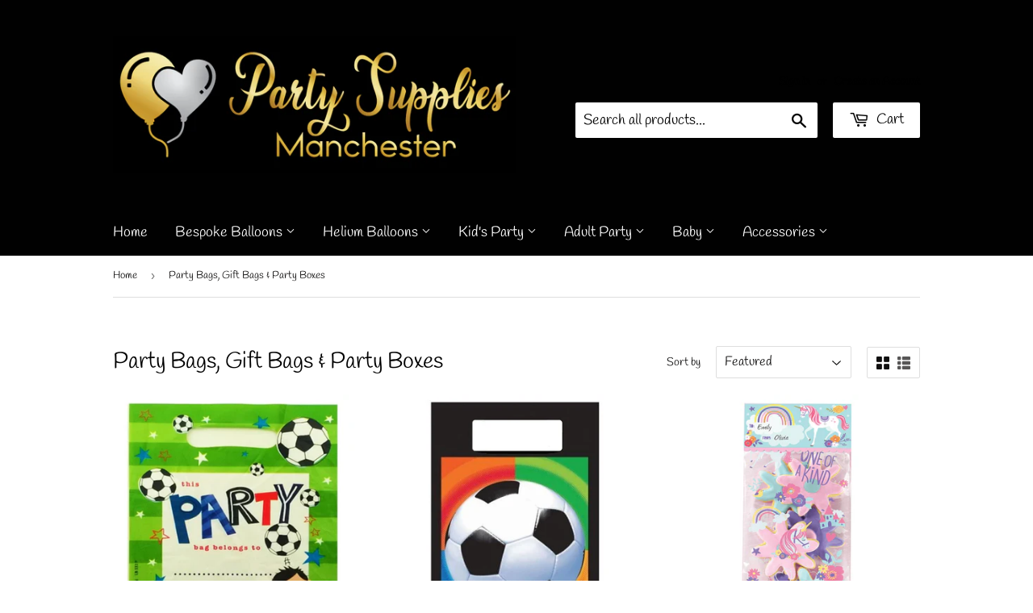

--- FILE ---
content_type: text/html; charset=utf-8
request_url: https://partysuppliesmanchester.co.uk/collections/party-bags-gift-bags-party-boxes
body_size: 25779
content:
<!doctype html>
<html class="no-touch no-js">
<head>
  <script>(function(H){H.className=H.className.replace(/\bno-js\b/,'js')})(document.documentElement)</script>
  <!-- Basic page needs ================================================== -->
  <meta charset="utf-8">
  <meta http-equiv="X-UA-Compatible" content="IE=edge,chrome=1">

  

  <!-- Title and description ================================================== -->
  <title>
  Party Bags, Gift Bags &amp; Party Boxes &ndash; Party Supplies Manchester
  </title>

  

  <!-- Product meta ================================================== -->
  <!-- /snippets/social-meta-tags.liquid -->




<meta property="og:site_name" content="Party Supplies Manchester">
<meta property="og:url" content="https://partysuppliesmanchester.co.uk/collections/party-bags-gift-bags-party-boxes">
<meta property="og:title" content="Party Bags, Gift Bags & Party Boxes">
<meta property="og:type" content="product.group">
<meta property="og:description" content="Bespoke Balloon Design, Helium Balloons, Adult Balloons, Children's Balloons, Pocket Money Toys, Party Bag Fillers, Bulk Buy Fundraising Toys Games & Prizes, Birthday  Party Decorations, Wedding Bubbles, Plates, Napkins, Tablecloths, Cutlery, Birthday Tableware, Confetti Shooters">





<meta name="twitter:card" content="summary_large_image">
<meta name="twitter:title" content="Party Bags, Gift Bags & Party Boxes">
<meta name="twitter:description" content="Bespoke Balloon Design, Helium Balloons, Adult Balloons, Children's Balloons, Pocket Money Toys, Party Bag Fillers, Bulk Buy Fundraising Toys Games & Prizes, Birthday  Party Decorations, Wedding Bubbles, Plates, Napkins, Tablecloths, Cutlery, Birthday Tableware, Confetti Shooters">


  <!-- Helpers ================================================== -->
  <link rel="canonical" href="https://partysuppliesmanchester.co.uk/collections/party-bags-gift-bags-party-boxes">
  <meta name="viewport" content="width=device-width,initial-scale=1">

  <!-- CSS ================================================== -->
  <link href="//partysuppliesmanchester.co.uk/cdn/shop/t/22/assets/theme.scss.css?v=161848995739243127051768512161" rel="stylesheet" type="text/css" media="all" />

  <!-- Header hook for plugins ================================================== -->
  <script>window.performance && window.performance.mark && window.performance.mark('shopify.content_for_header.start');</script><meta id="shopify-digital-wallet" name="shopify-digital-wallet" content="/23700275/digital_wallets/dialog">
<meta name="shopify-checkout-api-token" content="d4fd7c0dc86514a9bda4a14e5ba93dc8">
<link rel="alternate" type="application/atom+xml" title="Feed" href="/collections/party-bags-gift-bags-party-boxes.atom" />
<link rel="next" href="/collections/party-bags-gift-bags-party-boxes?page=2">
<link rel="alternate" type="application/json+oembed" href="https://partysuppliesmanchester.co.uk/collections/party-bags-gift-bags-party-boxes.oembed">
<script async="async" src="/checkouts/internal/preloads.js?locale=en-GB"></script>
<link rel="preconnect" href="https://shop.app" crossorigin="anonymous">
<script async="async" src="https://shop.app/checkouts/internal/preloads.js?locale=en-GB&shop_id=23700275" crossorigin="anonymous"></script>
<script id="shopify-features" type="application/json">{"accessToken":"d4fd7c0dc86514a9bda4a14e5ba93dc8","betas":["rich-media-storefront-analytics"],"domain":"partysuppliesmanchester.co.uk","predictiveSearch":true,"shopId":23700275,"locale":"en"}</script>
<script>var Shopify = Shopify || {};
Shopify.shop = "party-supplies-manchester.myshopify.com";
Shopify.locale = "en";
Shopify.currency = {"active":"GBP","rate":"1.0"};
Shopify.country = "GB";
Shopify.theme = {"name":"Copy of Copy of Supply updated version","id":96826556553,"schema_name":"Supply","schema_version":"8.2.3","theme_store_id":679,"role":"main"};
Shopify.theme.handle = "null";
Shopify.theme.style = {"id":null,"handle":null};
Shopify.cdnHost = "partysuppliesmanchester.co.uk/cdn";
Shopify.routes = Shopify.routes || {};
Shopify.routes.root = "/";</script>
<script type="module">!function(o){(o.Shopify=o.Shopify||{}).modules=!0}(window);</script>
<script>!function(o){function n(){var o=[];function n(){o.push(Array.prototype.slice.apply(arguments))}return n.q=o,n}var t=o.Shopify=o.Shopify||{};t.loadFeatures=n(),t.autoloadFeatures=n()}(window);</script>
<script>
  window.ShopifyPay = window.ShopifyPay || {};
  window.ShopifyPay.apiHost = "shop.app\/pay";
  window.ShopifyPay.redirectState = null;
</script>
<script id="shop-js-analytics" type="application/json">{"pageType":"collection"}</script>
<script defer="defer" async type="module" src="//partysuppliesmanchester.co.uk/cdn/shopifycloud/shop-js/modules/v2/client.init-shop-cart-sync_BT-GjEfc.en.esm.js"></script>
<script defer="defer" async type="module" src="//partysuppliesmanchester.co.uk/cdn/shopifycloud/shop-js/modules/v2/chunk.common_D58fp_Oc.esm.js"></script>
<script defer="defer" async type="module" src="//partysuppliesmanchester.co.uk/cdn/shopifycloud/shop-js/modules/v2/chunk.modal_xMitdFEc.esm.js"></script>
<script type="module">
  await import("//partysuppliesmanchester.co.uk/cdn/shopifycloud/shop-js/modules/v2/client.init-shop-cart-sync_BT-GjEfc.en.esm.js");
await import("//partysuppliesmanchester.co.uk/cdn/shopifycloud/shop-js/modules/v2/chunk.common_D58fp_Oc.esm.js");
await import("//partysuppliesmanchester.co.uk/cdn/shopifycloud/shop-js/modules/v2/chunk.modal_xMitdFEc.esm.js");

  window.Shopify.SignInWithShop?.initShopCartSync?.({"fedCMEnabled":true,"windoidEnabled":true});

</script>
<script>
  window.Shopify = window.Shopify || {};
  if (!window.Shopify.featureAssets) window.Shopify.featureAssets = {};
  window.Shopify.featureAssets['shop-js'] = {"shop-cart-sync":["modules/v2/client.shop-cart-sync_DZOKe7Ll.en.esm.js","modules/v2/chunk.common_D58fp_Oc.esm.js","modules/v2/chunk.modal_xMitdFEc.esm.js"],"init-fed-cm":["modules/v2/client.init-fed-cm_B6oLuCjv.en.esm.js","modules/v2/chunk.common_D58fp_Oc.esm.js","modules/v2/chunk.modal_xMitdFEc.esm.js"],"shop-cash-offers":["modules/v2/client.shop-cash-offers_D2sdYoxE.en.esm.js","modules/v2/chunk.common_D58fp_Oc.esm.js","modules/v2/chunk.modal_xMitdFEc.esm.js"],"shop-login-button":["modules/v2/client.shop-login-button_QeVjl5Y3.en.esm.js","modules/v2/chunk.common_D58fp_Oc.esm.js","modules/v2/chunk.modal_xMitdFEc.esm.js"],"pay-button":["modules/v2/client.pay-button_DXTOsIq6.en.esm.js","modules/v2/chunk.common_D58fp_Oc.esm.js","modules/v2/chunk.modal_xMitdFEc.esm.js"],"shop-button":["modules/v2/client.shop-button_DQZHx9pm.en.esm.js","modules/v2/chunk.common_D58fp_Oc.esm.js","modules/v2/chunk.modal_xMitdFEc.esm.js"],"avatar":["modules/v2/client.avatar_BTnouDA3.en.esm.js"],"init-windoid":["modules/v2/client.init-windoid_CR1B-cfM.en.esm.js","modules/v2/chunk.common_D58fp_Oc.esm.js","modules/v2/chunk.modal_xMitdFEc.esm.js"],"init-shop-for-new-customer-accounts":["modules/v2/client.init-shop-for-new-customer-accounts_C_vY_xzh.en.esm.js","modules/v2/client.shop-login-button_QeVjl5Y3.en.esm.js","modules/v2/chunk.common_D58fp_Oc.esm.js","modules/v2/chunk.modal_xMitdFEc.esm.js"],"init-shop-email-lookup-coordinator":["modules/v2/client.init-shop-email-lookup-coordinator_BI7n9ZSv.en.esm.js","modules/v2/chunk.common_D58fp_Oc.esm.js","modules/v2/chunk.modal_xMitdFEc.esm.js"],"init-shop-cart-sync":["modules/v2/client.init-shop-cart-sync_BT-GjEfc.en.esm.js","modules/v2/chunk.common_D58fp_Oc.esm.js","modules/v2/chunk.modal_xMitdFEc.esm.js"],"shop-toast-manager":["modules/v2/client.shop-toast-manager_DiYdP3xc.en.esm.js","modules/v2/chunk.common_D58fp_Oc.esm.js","modules/v2/chunk.modal_xMitdFEc.esm.js"],"init-customer-accounts":["modules/v2/client.init-customer-accounts_D9ZNqS-Q.en.esm.js","modules/v2/client.shop-login-button_QeVjl5Y3.en.esm.js","modules/v2/chunk.common_D58fp_Oc.esm.js","modules/v2/chunk.modal_xMitdFEc.esm.js"],"init-customer-accounts-sign-up":["modules/v2/client.init-customer-accounts-sign-up_iGw4briv.en.esm.js","modules/v2/client.shop-login-button_QeVjl5Y3.en.esm.js","modules/v2/chunk.common_D58fp_Oc.esm.js","modules/v2/chunk.modal_xMitdFEc.esm.js"],"shop-follow-button":["modules/v2/client.shop-follow-button_CqMgW2wH.en.esm.js","modules/v2/chunk.common_D58fp_Oc.esm.js","modules/v2/chunk.modal_xMitdFEc.esm.js"],"checkout-modal":["modules/v2/client.checkout-modal_xHeaAweL.en.esm.js","modules/v2/chunk.common_D58fp_Oc.esm.js","modules/v2/chunk.modal_xMitdFEc.esm.js"],"shop-login":["modules/v2/client.shop-login_D91U-Q7h.en.esm.js","modules/v2/chunk.common_D58fp_Oc.esm.js","modules/v2/chunk.modal_xMitdFEc.esm.js"],"lead-capture":["modules/v2/client.lead-capture_BJmE1dJe.en.esm.js","modules/v2/chunk.common_D58fp_Oc.esm.js","modules/v2/chunk.modal_xMitdFEc.esm.js"],"payment-terms":["modules/v2/client.payment-terms_Ci9AEqFq.en.esm.js","modules/v2/chunk.common_D58fp_Oc.esm.js","modules/v2/chunk.modal_xMitdFEc.esm.js"]};
</script>
<script>(function() {
  var isLoaded = false;
  function asyncLoad() {
    if (isLoaded) return;
    isLoaded = true;
    var urls = ["\/\/www.powr.io\/powr.js?powr-token=party-supplies-manchester.myshopify.com\u0026external-type=shopify\u0026shop=party-supplies-manchester.myshopify.com"];
    for (var i = 0; i < urls.length; i++) {
      var s = document.createElement('script');
      s.type = 'text/javascript';
      s.async = true;
      s.src = urls[i];
      var x = document.getElementsByTagName('script')[0];
      x.parentNode.insertBefore(s, x);
    }
  };
  if(window.attachEvent) {
    window.attachEvent('onload', asyncLoad);
  } else {
    window.addEventListener('load', asyncLoad, false);
  }
})();</script>
<script id="__st">var __st={"a":23700275,"offset":0,"reqid":"ee840f27-244f-47a7-a612-bbd957090f96-1769282890","pageurl":"partysuppliesmanchester.co.uk\/collections\/party-bags-gift-bags-party-boxes","u":"69d4b4e1b366","p":"collection","rtyp":"collection","rid":58268614738};</script>
<script>window.ShopifyPaypalV4VisibilityTracking = true;</script>
<script id="captcha-bootstrap">!function(){'use strict';const t='contact',e='account',n='new_comment',o=[[t,t],['blogs',n],['comments',n],[t,'customer']],c=[[e,'customer_login'],[e,'guest_login'],[e,'recover_customer_password'],[e,'create_customer']],r=t=>t.map((([t,e])=>`form[action*='/${t}']:not([data-nocaptcha='true']) input[name='form_type'][value='${e}']`)).join(','),a=t=>()=>t?[...document.querySelectorAll(t)].map((t=>t.form)):[];function s(){const t=[...o],e=r(t);return a(e)}const i='password',u='form_key',d=['recaptcha-v3-token','g-recaptcha-response','h-captcha-response',i],f=()=>{try{return window.sessionStorage}catch{return}},m='__shopify_v',_=t=>t.elements[u];function p(t,e,n=!1){try{const o=window.sessionStorage,c=JSON.parse(o.getItem(e)),{data:r}=function(t){const{data:e,action:n}=t;return t[m]||n?{data:e,action:n}:{data:t,action:n}}(c);for(const[e,n]of Object.entries(r))t.elements[e]&&(t.elements[e].value=n);n&&o.removeItem(e)}catch(o){console.error('form repopulation failed',{error:o})}}const l='form_type',E='cptcha';function T(t){t.dataset[E]=!0}const w=window,h=w.document,L='Shopify',v='ce_forms',y='captcha';let A=!1;((t,e)=>{const n=(g='f06e6c50-85a8-45c8-87d0-21a2b65856fe',I='https://cdn.shopify.com/shopifycloud/storefront-forms-hcaptcha/ce_storefront_forms_captcha_hcaptcha.v1.5.2.iife.js',D={infoText:'Protected by hCaptcha',privacyText:'Privacy',termsText:'Terms'},(t,e,n)=>{const o=w[L][v],c=o.bindForm;if(c)return c(t,g,e,D).then(n);var r;o.q.push([[t,g,e,D],n]),r=I,A||(h.body.append(Object.assign(h.createElement('script'),{id:'captcha-provider',async:!0,src:r})),A=!0)});var g,I,D;w[L]=w[L]||{},w[L][v]=w[L][v]||{},w[L][v].q=[],w[L][y]=w[L][y]||{},w[L][y].protect=function(t,e){n(t,void 0,e),T(t)},Object.freeze(w[L][y]),function(t,e,n,w,h,L){const[v,y,A,g]=function(t,e,n){const i=e?o:[],u=t?c:[],d=[...i,...u],f=r(d),m=r(i),_=r(d.filter((([t,e])=>n.includes(e))));return[a(f),a(m),a(_),s()]}(w,h,L),I=t=>{const e=t.target;return e instanceof HTMLFormElement?e:e&&e.form},D=t=>v().includes(t);t.addEventListener('submit',(t=>{const e=I(t);if(!e)return;const n=D(e)&&!e.dataset.hcaptchaBound&&!e.dataset.recaptchaBound,o=_(e),c=g().includes(e)&&(!o||!o.value);(n||c)&&t.preventDefault(),c&&!n&&(function(t){try{if(!f())return;!function(t){const e=f();if(!e)return;const n=_(t);if(!n)return;const o=n.value;o&&e.removeItem(o)}(t);const e=Array.from(Array(32),(()=>Math.random().toString(36)[2])).join('');!function(t,e){_(t)||t.append(Object.assign(document.createElement('input'),{type:'hidden',name:u})),t.elements[u].value=e}(t,e),function(t,e){const n=f();if(!n)return;const o=[...t.querySelectorAll(`input[type='${i}']`)].map((({name:t})=>t)),c=[...d,...o],r={};for(const[a,s]of new FormData(t).entries())c.includes(a)||(r[a]=s);n.setItem(e,JSON.stringify({[m]:1,action:t.action,data:r}))}(t,e)}catch(e){console.error('failed to persist form',e)}}(e),e.submit())}));const S=(t,e)=>{t&&!t.dataset[E]&&(n(t,e.some((e=>e===t))),T(t))};for(const o of['focusin','change'])t.addEventListener(o,(t=>{const e=I(t);D(e)&&S(e,y())}));const B=e.get('form_key'),M=e.get(l),P=B&&M;t.addEventListener('DOMContentLoaded',(()=>{const t=y();if(P)for(const e of t)e.elements[l].value===M&&p(e,B);[...new Set([...A(),...v().filter((t=>'true'===t.dataset.shopifyCaptcha))])].forEach((e=>S(e,t)))}))}(h,new URLSearchParams(w.location.search),n,t,e,['guest_login'])})(!0,!0)}();</script>
<script integrity="sha256-4kQ18oKyAcykRKYeNunJcIwy7WH5gtpwJnB7kiuLZ1E=" data-source-attribution="shopify.loadfeatures" defer="defer" src="//partysuppliesmanchester.co.uk/cdn/shopifycloud/storefront/assets/storefront/load_feature-a0a9edcb.js" crossorigin="anonymous"></script>
<script crossorigin="anonymous" defer="defer" src="//partysuppliesmanchester.co.uk/cdn/shopifycloud/storefront/assets/shopify_pay/storefront-65b4c6d7.js?v=20250812"></script>
<script data-source-attribution="shopify.dynamic_checkout.dynamic.init">var Shopify=Shopify||{};Shopify.PaymentButton=Shopify.PaymentButton||{isStorefrontPortableWallets:!0,init:function(){window.Shopify.PaymentButton.init=function(){};var t=document.createElement("script");t.src="https://partysuppliesmanchester.co.uk/cdn/shopifycloud/portable-wallets/latest/portable-wallets.en.js",t.type="module",document.head.appendChild(t)}};
</script>
<script data-source-attribution="shopify.dynamic_checkout.buyer_consent">
  function portableWalletsHideBuyerConsent(e){var t=document.getElementById("shopify-buyer-consent"),n=document.getElementById("shopify-subscription-policy-button");t&&n&&(t.classList.add("hidden"),t.setAttribute("aria-hidden","true"),n.removeEventListener("click",e))}function portableWalletsShowBuyerConsent(e){var t=document.getElementById("shopify-buyer-consent"),n=document.getElementById("shopify-subscription-policy-button");t&&n&&(t.classList.remove("hidden"),t.removeAttribute("aria-hidden"),n.addEventListener("click",e))}window.Shopify?.PaymentButton&&(window.Shopify.PaymentButton.hideBuyerConsent=portableWalletsHideBuyerConsent,window.Shopify.PaymentButton.showBuyerConsent=portableWalletsShowBuyerConsent);
</script>
<script data-source-attribution="shopify.dynamic_checkout.cart.bootstrap">document.addEventListener("DOMContentLoaded",(function(){function t(){return document.querySelector("shopify-accelerated-checkout-cart, shopify-accelerated-checkout")}if(t())Shopify.PaymentButton.init();else{new MutationObserver((function(e,n){t()&&(Shopify.PaymentButton.init(),n.disconnect())})).observe(document.body,{childList:!0,subtree:!0})}}));
</script>
<link id="shopify-accelerated-checkout-styles" rel="stylesheet" media="screen" href="https://partysuppliesmanchester.co.uk/cdn/shopifycloud/portable-wallets/latest/accelerated-checkout-backwards-compat.css" crossorigin="anonymous">
<style id="shopify-accelerated-checkout-cart">
        #shopify-buyer-consent {
  margin-top: 1em;
  display: inline-block;
  width: 100%;
}

#shopify-buyer-consent.hidden {
  display: none;
}

#shopify-subscription-policy-button {
  background: none;
  border: none;
  padding: 0;
  text-decoration: underline;
  font-size: inherit;
  cursor: pointer;
}

#shopify-subscription-policy-button::before {
  box-shadow: none;
}

      </style>

<script>window.performance && window.performance.mark && window.performance.mark('shopify.content_for_header.end');</script>

  
  

  <script src="//partysuppliesmanchester.co.uk/cdn/shop/t/22/assets/jquery-2.2.3.min.js?v=58211863146907186831589558830" type="text/javascript"></script>

  <script src="//partysuppliesmanchester.co.uk/cdn/shop/t/22/assets/lazysizes.min.js?v=8147953233334221341589558830" async="async"></script>
  <script src="//partysuppliesmanchester.co.uk/cdn/shop/t/22/assets/vendor.js?v=106177282645720727331589558833" defer="defer"></script>
  <script src="//partysuppliesmanchester.co.uk/cdn/shop/t/22/assets/theme.js?v=89099465540171999791589558841" defer="defer"></script>


<meta property="og:image" content="https://cdn.shopify.com/s/files/1/2370/0275/files/Shop_Logo_Black_Background_oblong_3fe528a7-85ea-4860-8735-92aa8b3288ce.png?height=628&pad_color=fff&v=1614289686&width=1200" />
<meta property="og:image:secure_url" content="https://cdn.shopify.com/s/files/1/2370/0275/files/Shop_Logo_Black_Background_oblong_3fe528a7-85ea-4860-8735-92aa8b3288ce.png?height=628&pad_color=fff&v=1614289686&width=1200" />
<meta property="og:image:width" content="1200" />
<meta property="og:image:height" content="628" />
<link href="https://monorail-edge.shopifysvc.com" rel="dns-prefetch">
<script>(function(){if ("sendBeacon" in navigator && "performance" in window) {try {var session_token_from_headers = performance.getEntriesByType('navigation')[0].serverTiming.find(x => x.name == '_s').description;} catch {var session_token_from_headers = undefined;}var session_cookie_matches = document.cookie.match(/_shopify_s=([^;]*)/);var session_token_from_cookie = session_cookie_matches && session_cookie_matches.length === 2 ? session_cookie_matches[1] : "";var session_token = session_token_from_headers || session_token_from_cookie || "";function handle_abandonment_event(e) {var entries = performance.getEntries().filter(function(entry) {return /monorail-edge.shopifysvc.com/.test(entry.name);});if (!window.abandonment_tracked && entries.length === 0) {window.abandonment_tracked = true;var currentMs = Date.now();var navigation_start = performance.timing.navigationStart;var payload = {shop_id: 23700275,url: window.location.href,navigation_start,duration: currentMs - navigation_start,session_token,page_type: "collection"};window.navigator.sendBeacon("https://monorail-edge.shopifysvc.com/v1/produce", JSON.stringify({schema_id: "online_store_buyer_site_abandonment/1.1",payload: payload,metadata: {event_created_at_ms: currentMs,event_sent_at_ms: currentMs}}));}}window.addEventListener('pagehide', handle_abandonment_event);}}());</script>
<script id="web-pixels-manager-setup">(function e(e,d,r,n,o){if(void 0===o&&(o={}),!Boolean(null===(a=null===(i=window.Shopify)||void 0===i?void 0:i.analytics)||void 0===a?void 0:a.replayQueue)){var i,a;window.Shopify=window.Shopify||{};var t=window.Shopify;t.analytics=t.analytics||{};var s=t.analytics;s.replayQueue=[],s.publish=function(e,d,r){return s.replayQueue.push([e,d,r]),!0};try{self.performance.mark("wpm:start")}catch(e){}var l=function(){var e={modern:/Edge?\/(1{2}[4-9]|1[2-9]\d|[2-9]\d{2}|\d{4,})\.\d+(\.\d+|)|Firefox\/(1{2}[4-9]|1[2-9]\d|[2-9]\d{2}|\d{4,})\.\d+(\.\d+|)|Chrom(ium|e)\/(9{2}|\d{3,})\.\d+(\.\d+|)|(Maci|X1{2}).+ Version\/(15\.\d+|(1[6-9]|[2-9]\d|\d{3,})\.\d+)([,.]\d+|)( \(\w+\)|)( Mobile\/\w+|) Safari\/|Chrome.+OPR\/(9{2}|\d{3,})\.\d+\.\d+|(CPU[ +]OS|iPhone[ +]OS|CPU[ +]iPhone|CPU IPhone OS|CPU iPad OS)[ +]+(15[._]\d+|(1[6-9]|[2-9]\d|\d{3,})[._]\d+)([._]\d+|)|Android:?[ /-](13[3-9]|1[4-9]\d|[2-9]\d{2}|\d{4,})(\.\d+|)(\.\d+|)|Android.+Firefox\/(13[5-9]|1[4-9]\d|[2-9]\d{2}|\d{4,})\.\d+(\.\d+|)|Android.+Chrom(ium|e)\/(13[3-9]|1[4-9]\d|[2-9]\d{2}|\d{4,})\.\d+(\.\d+|)|SamsungBrowser\/([2-9]\d|\d{3,})\.\d+/,legacy:/Edge?\/(1[6-9]|[2-9]\d|\d{3,})\.\d+(\.\d+|)|Firefox\/(5[4-9]|[6-9]\d|\d{3,})\.\d+(\.\d+|)|Chrom(ium|e)\/(5[1-9]|[6-9]\d|\d{3,})\.\d+(\.\d+|)([\d.]+$|.*Safari\/(?![\d.]+ Edge\/[\d.]+$))|(Maci|X1{2}).+ Version\/(10\.\d+|(1[1-9]|[2-9]\d|\d{3,})\.\d+)([,.]\d+|)( \(\w+\)|)( Mobile\/\w+|) Safari\/|Chrome.+OPR\/(3[89]|[4-9]\d|\d{3,})\.\d+\.\d+|(CPU[ +]OS|iPhone[ +]OS|CPU[ +]iPhone|CPU IPhone OS|CPU iPad OS)[ +]+(10[._]\d+|(1[1-9]|[2-9]\d|\d{3,})[._]\d+)([._]\d+|)|Android:?[ /-](13[3-9]|1[4-9]\d|[2-9]\d{2}|\d{4,})(\.\d+|)(\.\d+|)|Mobile Safari.+OPR\/([89]\d|\d{3,})\.\d+\.\d+|Android.+Firefox\/(13[5-9]|1[4-9]\d|[2-9]\d{2}|\d{4,})\.\d+(\.\d+|)|Android.+Chrom(ium|e)\/(13[3-9]|1[4-9]\d|[2-9]\d{2}|\d{4,})\.\d+(\.\d+|)|Android.+(UC? ?Browser|UCWEB|U3)[ /]?(15\.([5-9]|\d{2,})|(1[6-9]|[2-9]\d|\d{3,})\.\d+)\.\d+|SamsungBrowser\/(5\.\d+|([6-9]|\d{2,})\.\d+)|Android.+MQ{2}Browser\/(14(\.(9|\d{2,})|)|(1[5-9]|[2-9]\d|\d{3,})(\.\d+|))(\.\d+|)|K[Aa][Ii]OS\/(3\.\d+|([4-9]|\d{2,})\.\d+)(\.\d+|)/},d=e.modern,r=e.legacy,n=navigator.userAgent;return n.match(d)?"modern":n.match(r)?"legacy":"unknown"}(),u="modern"===l?"modern":"legacy",c=(null!=n?n:{modern:"",legacy:""})[u],f=function(e){return[e.baseUrl,"/wpm","/b",e.hashVersion,"modern"===e.buildTarget?"m":"l",".js"].join("")}({baseUrl:d,hashVersion:r,buildTarget:u}),m=function(e){var d=e.version,r=e.bundleTarget,n=e.surface,o=e.pageUrl,i=e.monorailEndpoint;return{emit:function(e){var a=e.status,t=e.errorMsg,s=(new Date).getTime(),l=JSON.stringify({metadata:{event_sent_at_ms:s},events:[{schema_id:"web_pixels_manager_load/3.1",payload:{version:d,bundle_target:r,page_url:o,status:a,surface:n,error_msg:t},metadata:{event_created_at_ms:s}}]});if(!i)return console&&console.warn&&console.warn("[Web Pixels Manager] No Monorail endpoint provided, skipping logging."),!1;try{return self.navigator.sendBeacon.bind(self.navigator)(i,l)}catch(e){}var u=new XMLHttpRequest;try{return u.open("POST",i,!0),u.setRequestHeader("Content-Type","text/plain"),u.send(l),!0}catch(e){return console&&console.warn&&console.warn("[Web Pixels Manager] Got an unhandled error while logging to Monorail."),!1}}}}({version:r,bundleTarget:l,surface:e.surface,pageUrl:self.location.href,monorailEndpoint:e.monorailEndpoint});try{o.browserTarget=l,function(e){var d=e.src,r=e.async,n=void 0===r||r,o=e.onload,i=e.onerror,a=e.sri,t=e.scriptDataAttributes,s=void 0===t?{}:t,l=document.createElement("script"),u=document.querySelector("head"),c=document.querySelector("body");if(l.async=n,l.src=d,a&&(l.integrity=a,l.crossOrigin="anonymous"),s)for(var f in s)if(Object.prototype.hasOwnProperty.call(s,f))try{l.dataset[f]=s[f]}catch(e){}if(o&&l.addEventListener("load",o),i&&l.addEventListener("error",i),u)u.appendChild(l);else{if(!c)throw new Error("Did not find a head or body element to append the script");c.appendChild(l)}}({src:f,async:!0,onload:function(){if(!function(){var e,d;return Boolean(null===(d=null===(e=window.Shopify)||void 0===e?void 0:e.analytics)||void 0===d?void 0:d.initialized)}()){var d=window.webPixelsManager.init(e)||void 0;if(d){var r=window.Shopify.analytics;r.replayQueue.forEach((function(e){var r=e[0],n=e[1],o=e[2];d.publishCustomEvent(r,n,o)})),r.replayQueue=[],r.publish=d.publishCustomEvent,r.visitor=d.visitor,r.initialized=!0}}},onerror:function(){return m.emit({status:"failed",errorMsg:"".concat(f," has failed to load")})},sri:function(e){var d=/^sha384-[A-Za-z0-9+/=]+$/;return"string"==typeof e&&d.test(e)}(c)?c:"",scriptDataAttributes:o}),m.emit({status:"loading"})}catch(e){m.emit({status:"failed",errorMsg:(null==e?void 0:e.message)||"Unknown error"})}}})({shopId: 23700275,storefrontBaseUrl: "https://partysuppliesmanchester.co.uk",extensionsBaseUrl: "https://extensions.shopifycdn.com/cdn/shopifycloud/web-pixels-manager",monorailEndpoint: "https://monorail-edge.shopifysvc.com/unstable/produce_batch",surface: "storefront-renderer",enabledBetaFlags: ["2dca8a86"],webPixelsConfigList: [{"id":"shopify-app-pixel","configuration":"{}","eventPayloadVersion":"v1","runtimeContext":"STRICT","scriptVersion":"0450","apiClientId":"shopify-pixel","type":"APP","privacyPurposes":["ANALYTICS","MARKETING"]},{"id":"shopify-custom-pixel","eventPayloadVersion":"v1","runtimeContext":"LAX","scriptVersion":"0450","apiClientId":"shopify-pixel","type":"CUSTOM","privacyPurposes":["ANALYTICS","MARKETING"]}],isMerchantRequest: false,initData: {"shop":{"name":"Party Supplies Manchester","paymentSettings":{"currencyCode":"GBP"},"myshopifyDomain":"party-supplies-manchester.myshopify.com","countryCode":"GB","storefrontUrl":"https:\/\/partysuppliesmanchester.co.uk"},"customer":null,"cart":null,"checkout":null,"productVariants":[],"purchasingCompany":null},},"https://partysuppliesmanchester.co.uk/cdn","fcfee988w5aeb613cpc8e4bc33m6693e112",{"modern":"","legacy":""},{"shopId":"23700275","storefrontBaseUrl":"https:\/\/partysuppliesmanchester.co.uk","extensionBaseUrl":"https:\/\/extensions.shopifycdn.com\/cdn\/shopifycloud\/web-pixels-manager","surface":"storefront-renderer","enabledBetaFlags":"[\"2dca8a86\"]","isMerchantRequest":"false","hashVersion":"fcfee988w5aeb613cpc8e4bc33m6693e112","publish":"custom","events":"[[\"page_viewed\",{}],[\"collection_viewed\",{\"collection\":{\"id\":\"58268614738\",\"title\":\"Party Bags, Gift Bags \u0026 Party Boxes\",\"productVariants\":[{\"price\":{\"amount\":1.99,\"currencyCode\":\"GBP\"},\"product\":{\"title\":\"10 Football Plastic Party Bags\",\"vendor\":\"Party Supplies Manchester\",\"id\":\"270734917659\",\"untranslatedTitle\":\"10 Football Plastic Party Bags\",\"url\":\"\/products\/10-football-plastic-party-bags\",\"type\":\"Party Bag\"},\"id\":\"3692519751707\",\"image\":{\"src\":\"\/\/partysuppliesmanchester.co.uk\/cdn\/shop\/products\/Football_Plastic_Bag_1600.png?v=1563981884\"},\"sku\":\"PBagFBall\",\"title\":\"Default Title\",\"untranslatedTitle\":\"Default Title\"},{\"price\":{\"amount\":1.99,\"currencyCode\":\"GBP\"},\"product\":{\"title\":\"8 Football Plastic Party Bags\",\"vendor\":\"Amscan\",\"id\":\"1396259586130\",\"untranslatedTitle\":\"8 Football Plastic Party Bags\",\"url\":\"\/products\/8-football-plastic-party-bags\",\"type\":\"Football Range\"},\"id\":\"12462039105618\",\"image\":{\"src\":\"\/\/partysuppliesmanchester.co.uk\/cdn\/shop\/products\/Party_Bag.png?v=1557408375\"},\"sku\":\"FBPBag\",\"title\":\"Default Title\",\"untranslatedTitle\":\"Default Title\"},{\"price\":{\"amount\":3.49,\"currencyCode\":\"GBP\"},\"product\":{\"title\":\"8 Magical Unicorn Treat Bags\",\"vendor\":\"Amscan\",\"id\":\"1355108286546\",\"untranslatedTitle\":\"8 Magical Unicorn Treat Bags\",\"url\":\"\/products\/8-magical-unicorn-treat-bags\",\"type\":\"Magical Unicorn\"},\"id\":\"12345448562770\",\"image\":{\"src\":\"\/\/partysuppliesmanchester.co.uk\/cdn\/shop\/products\/Bag.png?v=1523822505\"},\"sku\":\"MUniTreatBag\",\"title\":\"Default Title\",\"untranslatedTitle\":\"Default Title\"},{\"price\":{\"amount\":0.99,\"currencyCode\":\"GBP\"},\"product\":{\"title\":\"1 Magical Unicorn Treat Cups 473 ml\",\"vendor\":\"Amscan\",\"id\":\"1371232927826\",\"untranslatedTitle\":\"1 Magical Unicorn Treat Cups 473 ml\",\"url\":\"\/products\/1-magical-unicorn-treat-cups-473-ml\",\"type\":\"Magical Unicorn\"},\"id\":\"12390611026002\",\"image\":{\"src\":\"\/\/partysuppliesmanchester.co.uk\/cdn\/shop\/products\/treat_cup.png?v=1524134391\"},\"sku\":\"MUniTreatCup1\",\"title\":\"Default Title\",\"untranslatedTitle\":\"Default Title\"},{\"price\":{\"amount\":1.99,\"currencyCode\":\"GBP\"},\"product\":{\"title\":\"20 Mermaid Under The Sea Party Bags\",\"vendor\":\"Unique\",\"id\":\"2500684382290\",\"untranslatedTitle\":\"20 Mermaid Under The Sea Party Bags\",\"url\":\"\/products\/20-mermaid-under-the-sea-party-bags\",\"type\":\"Mermaid Range\"},\"id\":\"22389265530962\",\"image\":{\"src\":\"\/\/partysuppliesmanchester.co.uk\/cdn\/shop\/products\/cello_bag.png?v=1557571008\"},\"sku\":\"MermaidPBag\",\"title\":\"Default Title\",\"untranslatedTitle\":\"Default Title\"},{\"price\":{\"amount\":1.99,\"currencyCode\":\"GBP\"},\"product\":{\"title\":\"8 Spa Pamper Party Plastic Party Bags\",\"vendor\":\"Unique\",\"id\":\"2500688248914\",\"untranslatedTitle\":\"8 Spa Pamper Party Plastic Party Bags\",\"url\":\"\/products\/8-spa-pamper-party-plastic-party-bags\",\"type\":\"Spa Range\"},\"id\":\"22389275787346\",\"image\":{\"src\":\"\/\/partysuppliesmanchester.co.uk\/cdn\/shop\/products\/Party_Bag_1600_63e37c9b-a442-4d82-a5f1-21073d2ba3da.png?v=1559139116\"},\"sku\":\"SpaLBags\",\"title\":\"Default Title\",\"untranslatedTitle\":\"Default Title\"},{\"price\":{\"amount\":1.99,\"currencyCode\":\"GBP\"},\"product\":{\"title\":\"8 Rainbow Unicorn Plastic Party Bags\",\"vendor\":\"Amscan\",\"id\":\"1375448989778\",\"untranslatedTitle\":\"8 Rainbow Unicorn Plastic Party Bags\",\"url\":\"\/products\/8-rainbow-unicorn-plastic-party-bags\",\"type\":\"Rainbow Unicorn\"},\"id\":\"12401322164306\",\"image\":{\"src\":\"\/\/partysuppliesmanchester.co.uk\/cdn\/shop\/products\/Uni_Bag.png?v=1524213255\"},\"sku\":\"RUniTreatB\",\"title\":\"Default Title\",\"untranslatedTitle\":\"Default Title\"},{\"price\":{\"amount\":1.99,\"currencyCode\":\"GBP\"},\"product\":{\"title\":\"10 Owl Plastic  Party Bags\",\"vendor\":\"Party Supplies Manchester\",\"id\":\"270739767323\",\"untranslatedTitle\":\"10 Owl Plastic  Party Bags\",\"url\":\"\/products\/10-childrens-party-bags-owl-design\",\"type\":\"Party Bag\"},\"id\":\"3692547964955\",\"image\":{\"src\":\"\/\/partysuppliesmanchester.co.uk\/cdn\/shop\/products\/owl_Plastic_Bag_1600.png?v=1564062386\"},\"sku\":\"PBagOwl\",\"title\":\"Default Title\",\"untranslatedTitle\":\"Default Title\"},{\"price\":{\"amount\":2.49,\"currencyCode\":\"GBP\"},\"product\":{\"title\":\"8 Harry Potter Plastic Party Bags\",\"vendor\":\"Unique\",\"id\":\"2549851684946\",\"untranslatedTitle\":\"8 Harry Potter Plastic Party Bags\",\"url\":\"\/products\/8-harry-potter-plastic-party-bags\",\"type\":\"Harry Potter Party\"},\"id\":\"22661059838034\",\"image\":{\"src\":\"\/\/partysuppliesmanchester.co.uk\/cdn\/shop\/products\/Loot_Bag.png?v=1559841016\"},\"sku\":\"HarryPLBags\",\"title\":\"Default Title\",\"untranslatedTitle\":\"Default Title\"},{\"price\":{\"amount\":1.29,\"currencyCode\":\"GBP\"},\"product\":{\"title\":\"1 Harry Potter Treat Favour Cup\",\"vendor\":\"Unique\",\"id\":\"2549785395282\",\"untranslatedTitle\":\"1 Harry Potter Treat Favour Cup\",\"url\":\"\/products\/1-harry-potter-treat-favour-cup\",\"type\":\"Harry Potter Party\"},\"id\":\"22660349755474\",\"image\":{\"src\":\"\/\/partysuppliesmanchester.co.uk\/cdn\/shop\/products\/Favour_Cup.png?v=1559834353\"},\"sku\":\"HarryP1TreatCup\",\"title\":\"Default Title\",\"untranslatedTitle\":\"Default Title\"},{\"price\":{\"amount\":1.99,\"currencyCode\":\"GBP\"},\"product\":{\"title\":\"10 Party Balloon's Plastic Party Bags\",\"vendor\":\"Party Supplies Manchester\",\"id\":\"270729969691\",\"untranslatedTitle\":\"10 Party Balloon's Plastic Party Bags\",\"url\":\"\/products\/10-party-balloons-plastic-party-bags\",\"type\":\"Party Bag\"},\"id\":\"3692469780507\",\"image\":{\"src\":\"\/\/partysuppliesmanchester.co.uk\/cdn\/shop\/products\/Balloon_Plastic_Bag_1600.png?v=1564063916\"},\"sku\":\"PBagBalloon\",\"title\":\"Default Title\",\"untranslatedTitle\":\"Default Title\"},{\"price\":{\"amount\":1.99,\"currencyCode\":\"GBP\"},\"product\":{\"title\":\"8 Narwhal Plastic Party Bags\",\"vendor\":\"Amscan\",\"id\":\"5550920204454\",\"untranslatedTitle\":\"8 Narwhal Plastic Party Bags\",\"url\":\"\/products\/8-narwhal-plastic-party-bags\",\"type\":\"Narwhal\"},\"id\":\"35446500262054\",\"image\":{\"src\":\"\/\/partysuppliesmanchester.co.uk\/cdn\/shop\/products\/Lootbag.png?v=1596140838\"},\"sku\":\"NarwhalBag\",\"title\":\"Default Title\",\"untranslatedTitle\":\"Default Title\"},{\"price\":{\"amount\":1.99,\"currencyCode\":\"GBP\"},\"product\":{\"title\":\"8 On the Farm Plastic Party Bags\",\"vendor\":\"Unique\",\"id\":\"2500690378834\",\"untranslatedTitle\":\"8 On the Farm Plastic Party Bags\",\"url\":\"\/products\/8-on-the-farm-plastic-party-bags\",\"type\":\"Farmyard Range\"},\"id\":\"22389285027922\",\"image\":{\"src\":\"\/\/partysuppliesmanchester.co.uk\/cdn\/shop\/products\/Party_Bag_1600.png?v=1557252653\"},\"sku\":\"FarmLBags\",\"title\":\"Default Title\",\"untranslatedTitle\":\"Default Title\"},{\"price\":{\"amount\":1.99,\"currencyCode\":\"GBP\"},\"product\":{\"title\":\"8 Building Block Plastic Party Bags\",\"vendor\":\"Unique\",\"id\":\"2500656267346\",\"untranslatedTitle\":\"8 Building Block Plastic Party Bags\",\"url\":\"\/products\/8-building-block-plastic-party-bags\",\"type\":\"Building Block Range\"},\"id\":\"22389161492562\",\"image\":{\"src\":\"\/\/partysuppliesmanchester.co.uk\/cdn\/shop\/products\/Loot_Bag_1600.png?v=1557406481\"},\"sku\":\"BlockLBags\",\"title\":\"Default Title\",\"untranslatedTitle\":\"Default Title\"},{\"price\":{\"amount\":1.99,\"currencyCode\":\"GBP\"},\"product\":{\"title\":\"10 KA-Pow Superhero Plastic Party Bags\",\"vendor\":\"Party Supplies Manchester\",\"id\":\"270732460059\",\"untranslatedTitle\":\"10 KA-Pow Superhero Plastic Party Bags\",\"url\":\"\/products\/10-ka-pow-superhero-plastic-party-bags\",\"type\":\"Party Bag\"},\"id\":\"3692502384667\",\"image\":{\"src\":\"\/\/partysuppliesmanchester.co.uk\/cdn\/shop\/products\/SuperoHero_Plastic_Bag_1600.png?v=1564063830\"},\"sku\":\"PBagKaPow\",\"title\":\"Default Title\",\"untranslatedTitle\":\"Default Title\"},{\"price\":{\"amount\":1.99,\"currencyCode\":\"GBP\"},\"product\":{\"title\":\"8 Dinosaur Plastic Party Bags\",\"vendor\":\"Unique\",\"id\":\"2500679172178\",\"untranslatedTitle\":\"8 Dinosaur Plastic Party Bags\",\"url\":\"\/products\/8-dinosaur-plastic-party-bags\",\"type\":\"Dinosaur Range\"},\"id\":\"22389244526674\",\"image\":{\"src\":\"\/\/partysuppliesmanchester.co.uk\/cdn\/shop\/products\/Loot_Bag_1600_a149a9dc-8b25-4cfa-9e02-6c2f8063ed3b.png?v=1557406404\"},\"sku\":\"DinoLBags\",\"title\":\"Default Title\",\"untranslatedTitle\":\"Default Title\"},{\"price\":{\"amount\":3.95,\"currencyCode\":\"GBP\"},\"product\":{\"title\":\"6 Children's Party Food Box Football Design\",\"vendor\":\"Party Supplies Manchester\",\"id\":\"274483970075\",\"untranslatedTitle\":\"6 Children's Party Food Box Football Design\",\"url\":\"\/products\/6-childrens-party-food-box-football-design\",\"type\":\"Party Bag\"},\"id\":\"3733046493211\",\"image\":{\"src\":\"\/\/partysuppliesmanchester.co.uk\/cdn\/shop\/products\/Football_party_box_1600.png?v=1563981982\"},\"sku\":\"PBoxFBall\",\"title\":\"Default Title\",\"untranslatedTitle\":\"Default Title\"},{\"price\":{\"amount\":3.95,\"currencyCode\":\"GBP\"},\"product\":{\"title\":\"6 Children's Party Food Box Fairy Design\",\"vendor\":\"Party Supplies Manchester\",\"id\":\"274491801627\",\"untranslatedTitle\":\"6 Children's Party Food Box Fairy Design\",\"url\":\"\/products\/6-childrens-party-food-box-fairy-design\",\"type\":\"Party Bag\"},\"id\":\"3733215739931\",\"image\":{\"src\":\"\/\/partysuppliesmanchester.co.uk\/cdn\/shop\/products\/fairy_party_box_1600.png?v=1564063658\"},\"sku\":\"PBoxFairy\",\"title\":\"Default Title\",\"untranslatedTitle\":\"Default Title\"},{\"price\":{\"amount\":1.49,\"currencyCode\":\"GBP\"},\"product\":{\"title\":\"1 Umbrellaphants Blue Gift Bag\",\"vendor\":\"Unique\",\"id\":\"2548948795474\",\"untranslatedTitle\":\"1 Umbrellaphants Blue Gift Bag\",\"url\":\"\/products\/1-umbrellaphants-blue-gift-bag\",\"type\":\"Umbrellaphants Blue\"},\"id\":\"22654214832210\",\"image\":{\"src\":\"\/\/partysuppliesmanchester.co.uk\/cdn\/shop\/products\/Gift_Bag1600.png?v=1560155161\"},\"sku\":\"UmGBagB\",\"title\":\"Default Title\",\"untranslatedTitle\":\"Default Title\"},{\"price\":{\"amount\":1.49,\"currencyCode\":\"GBP\"},\"product\":{\"title\":\"1 Umbrellaphants Pink Gift Bag\",\"vendor\":\"Unique\",\"id\":\"2547418497106\",\"untranslatedTitle\":\"1 Umbrellaphants Pink Gift Bag\",\"url\":\"\/products\/1-umbrellaphants-pink-gift-bag\",\"type\":\"Umbrellaphants Pink\"},\"id\":\"22643001819218\",\"image\":{\"src\":\"\/\/partysuppliesmanchester.co.uk\/cdn\/shop\/products\/Gift_Bag_1600.png?v=1559666819\"},\"sku\":\"UmGBagP\",\"title\":\"Default Title\",\"untranslatedTitle\":\"Default Title\"},{\"price\":{\"amount\":2.49,\"currencyCode\":\"GBP\"},\"product\":{\"title\":\"8 Bing Plastic Party Bags\",\"vendor\":\"Party Supplies Manchester\",\"id\":\"6775021666470\",\"untranslatedTitle\":\"8 Bing Plastic Party Bags\",\"url\":\"\/products\/8-bing-plastic-loot-bags\",\"type\":\"Party Bag\"},\"id\":\"40092015591590\",\"image\":{\"src\":\"\/\/partysuppliesmanchester.co.uk\/cdn\/shop\/products\/Lootbag_d67d55f8-ebc6-4345-b5b7-453b5eb825e3.png?v=1621191295\"},\"sku\":\"\",\"title\":\"Default Title\",\"untranslatedTitle\":\"Default Title\"},{\"price\":{\"amount\":0.99,\"currencyCode\":\"GBP\"},\"product\":{\"title\":\"1 Battle Royal Treat Cups 473 ml\",\"vendor\":\"Amscan\",\"id\":\"6775108075686\",\"untranslatedTitle\":\"1 Battle Royal Treat Cups 473 ml\",\"url\":\"\/products\/1-battle-royal-treat-cups-473-ml\",\"type\":\"Magical Unicorn\"},\"id\":\"40092190441638\",\"image\":{\"src\":\"\/\/partysuppliesmanchester.co.uk\/cdn\/shop\/products\/FavourCup.png?v=1621194153\"},\"sku\":\"\",\"title\":\"Default Title\",\"untranslatedTitle\":\"Default Title\"},{\"price\":{\"amount\":2.49,\"currencyCode\":\"GBP\"},\"product\":{\"title\":\"8 Pink Paw Patrol Plastic Party Bags\",\"vendor\":\"Party Supplies Manchester\",\"id\":\"6779685437606\",\"untranslatedTitle\":\"8 Pink Paw Patrol Plastic Party Bags\",\"url\":\"\/products\/8-pink-paw-patrol-plastic-party-bags\",\"type\":\"Pink Paw Patrol\"},\"id\":\"40109600604326\",\"image\":{\"src\":\"\/\/partysuppliesmanchester.co.uk\/cdn\/shop\/products\/LootBag_acbf0fed-aa74-48c8-88ff-e6abd1af00ec.jpg?v=1621369937\"},\"sku\":\"\",\"title\":\"Default Title\",\"untranslatedTitle\":\"Default Title\"},{\"price\":{\"amount\":2.49,\"currencyCode\":\"GBP\"},\"product\":{\"title\":\"8 Thomas \u0026 Friends Plastic Party Bags\",\"vendor\":\"Party Supplies Manchester\",\"id\":\"6782616535206\",\"untranslatedTitle\":\"8 Thomas \u0026 Friends Plastic Party Bags\",\"url\":\"\/products\/8-thomas-friends-plastic-party-bags\",\"type\":\"Party Bag\"},\"id\":\"40119042441382\",\"image\":{\"src\":\"\/\/partysuppliesmanchester.co.uk\/cdn\/shop\/products\/ThomasBag.png?v=1621454534\"},\"sku\":\"\",\"title\":\"Default Title\",\"untranslatedTitle\":\"Default Title\"}]}}]]"});</script><script>
  window.ShopifyAnalytics = window.ShopifyAnalytics || {};
  window.ShopifyAnalytics.meta = window.ShopifyAnalytics.meta || {};
  window.ShopifyAnalytics.meta.currency = 'GBP';
  var meta = {"products":[{"id":270734917659,"gid":"gid:\/\/shopify\/Product\/270734917659","vendor":"Party Supplies Manchester","type":"Party Bag","handle":"10-football-plastic-party-bags","variants":[{"id":3692519751707,"price":199,"name":"10 Football Plastic Party Bags","public_title":null,"sku":"PBagFBall"}],"remote":false},{"id":1396259586130,"gid":"gid:\/\/shopify\/Product\/1396259586130","vendor":"Amscan","type":"Football Range","handle":"8-football-plastic-party-bags","variants":[{"id":12462039105618,"price":199,"name":"8 Football Plastic Party Bags","public_title":null,"sku":"FBPBag"}],"remote":false},{"id":1355108286546,"gid":"gid:\/\/shopify\/Product\/1355108286546","vendor":"Amscan","type":"Magical Unicorn","handle":"8-magical-unicorn-treat-bags","variants":[{"id":12345448562770,"price":349,"name":"8 Magical Unicorn Treat Bags","public_title":null,"sku":"MUniTreatBag"}],"remote":false},{"id":1371232927826,"gid":"gid:\/\/shopify\/Product\/1371232927826","vendor":"Amscan","type":"Magical Unicorn","handle":"1-magical-unicorn-treat-cups-473-ml","variants":[{"id":12390611026002,"price":99,"name":"1 Magical Unicorn Treat Cups 473 ml","public_title":null,"sku":"MUniTreatCup1"}],"remote":false},{"id":2500684382290,"gid":"gid:\/\/shopify\/Product\/2500684382290","vendor":"Unique","type":"Mermaid Range","handle":"20-mermaid-under-the-sea-party-bags","variants":[{"id":22389265530962,"price":199,"name":"20 Mermaid Under The Sea Party Bags","public_title":null,"sku":"MermaidPBag"}],"remote":false},{"id":2500688248914,"gid":"gid:\/\/shopify\/Product\/2500688248914","vendor":"Unique","type":"Spa Range","handle":"8-spa-pamper-party-plastic-party-bags","variants":[{"id":22389275787346,"price":199,"name":"8 Spa Pamper Party Plastic Party Bags","public_title":null,"sku":"SpaLBags"}],"remote":false},{"id":1375448989778,"gid":"gid:\/\/shopify\/Product\/1375448989778","vendor":"Amscan","type":"Rainbow Unicorn","handle":"8-rainbow-unicorn-plastic-party-bags","variants":[{"id":12401322164306,"price":199,"name":"8 Rainbow Unicorn Plastic Party Bags","public_title":null,"sku":"RUniTreatB"}],"remote":false},{"id":270739767323,"gid":"gid:\/\/shopify\/Product\/270739767323","vendor":"Party Supplies Manchester","type":"Party Bag","handle":"10-childrens-party-bags-owl-design","variants":[{"id":3692547964955,"price":199,"name":"10 Owl Plastic  Party Bags","public_title":null,"sku":"PBagOwl"}],"remote":false},{"id":2549851684946,"gid":"gid:\/\/shopify\/Product\/2549851684946","vendor":"Unique","type":"Harry Potter Party","handle":"8-harry-potter-plastic-party-bags","variants":[{"id":22661059838034,"price":249,"name":"8 Harry Potter Plastic Party Bags","public_title":null,"sku":"HarryPLBags"}],"remote":false},{"id":2549785395282,"gid":"gid:\/\/shopify\/Product\/2549785395282","vendor":"Unique","type":"Harry Potter Party","handle":"1-harry-potter-treat-favour-cup","variants":[{"id":22660349755474,"price":129,"name":"1 Harry Potter Treat Favour Cup","public_title":null,"sku":"HarryP1TreatCup"}],"remote":false},{"id":270729969691,"gid":"gid:\/\/shopify\/Product\/270729969691","vendor":"Party Supplies Manchester","type":"Party Bag","handle":"10-party-balloons-plastic-party-bags","variants":[{"id":3692469780507,"price":199,"name":"10 Party Balloon's Plastic Party Bags","public_title":null,"sku":"PBagBalloon"}],"remote":false},{"id":5550920204454,"gid":"gid:\/\/shopify\/Product\/5550920204454","vendor":"Amscan","type":"Narwhal","handle":"8-narwhal-plastic-party-bags","variants":[{"id":35446500262054,"price":199,"name":"8 Narwhal Plastic Party Bags","public_title":null,"sku":"NarwhalBag"}],"remote":false},{"id":2500690378834,"gid":"gid:\/\/shopify\/Product\/2500690378834","vendor":"Unique","type":"Farmyard Range","handle":"8-on-the-farm-plastic-party-bags","variants":[{"id":22389285027922,"price":199,"name":"8 On the Farm Plastic Party Bags","public_title":null,"sku":"FarmLBags"}],"remote":false},{"id":2500656267346,"gid":"gid:\/\/shopify\/Product\/2500656267346","vendor":"Unique","type":"Building Block Range","handle":"8-building-block-plastic-party-bags","variants":[{"id":22389161492562,"price":199,"name":"8 Building Block Plastic Party Bags","public_title":null,"sku":"BlockLBags"}],"remote":false},{"id":270732460059,"gid":"gid:\/\/shopify\/Product\/270732460059","vendor":"Party Supplies Manchester","type":"Party Bag","handle":"10-ka-pow-superhero-plastic-party-bags","variants":[{"id":3692502384667,"price":199,"name":"10 KA-Pow Superhero Plastic Party Bags","public_title":null,"sku":"PBagKaPow"}],"remote":false},{"id":2500679172178,"gid":"gid:\/\/shopify\/Product\/2500679172178","vendor":"Unique","type":"Dinosaur Range","handle":"8-dinosaur-plastic-party-bags","variants":[{"id":22389244526674,"price":199,"name":"8 Dinosaur Plastic Party Bags","public_title":null,"sku":"DinoLBags"}],"remote":false},{"id":274483970075,"gid":"gid:\/\/shopify\/Product\/274483970075","vendor":"Party Supplies Manchester","type":"Party Bag","handle":"6-childrens-party-food-box-football-design","variants":[{"id":3733046493211,"price":395,"name":"6 Children's Party Food Box Football Design","public_title":null,"sku":"PBoxFBall"}],"remote":false},{"id":274491801627,"gid":"gid:\/\/shopify\/Product\/274491801627","vendor":"Party Supplies Manchester","type":"Party Bag","handle":"6-childrens-party-food-box-fairy-design","variants":[{"id":3733215739931,"price":395,"name":"6 Children's Party Food Box Fairy Design","public_title":null,"sku":"PBoxFairy"}],"remote":false},{"id":2548948795474,"gid":"gid:\/\/shopify\/Product\/2548948795474","vendor":"Unique","type":"Umbrellaphants Blue","handle":"1-umbrellaphants-blue-gift-bag","variants":[{"id":22654214832210,"price":149,"name":"1 Umbrellaphants Blue Gift Bag","public_title":null,"sku":"UmGBagB"}],"remote":false},{"id":2547418497106,"gid":"gid:\/\/shopify\/Product\/2547418497106","vendor":"Unique","type":"Umbrellaphants Pink","handle":"1-umbrellaphants-pink-gift-bag","variants":[{"id":22643001819218,"price":149,"name":"1 Umbrellaphants Pink Gift Bag","public_title":null,"sku":"UmGBagP"}],"remote":false},{"id":6775021666470,"gid":"gid:\/\/shopify\/Product\/6775021666470","vendor":"Party Supplies Manchester","type":"Party Bag","handle":"8-bing-plastic-loot-bags","variants":[{"id":40092015591590,"price":249,"name":"8 Bing Plastic Party Bags","public_title":null,"sku":""}],"remote":false},{"id":6775108075686,"gid":"gid:\/\/shopify\/Product\/6775108075686","vendor":"Amscan","type":"Magical Unicorn","handle":"1-battle-royal-treat-cups-473-ml","variants":[{"id":40092190441638,"price":99,"name":"1 Battle Royal Treat Cups 473 ml","public_title":null,"sku":""}],"remote":false},{"id":6779685437606,"gid":"gid:\/\/shopify\/Product\/6779685437606","vendor":"Party Supplies Manchester","type":"Pink Paw Patrol","handle":"8-pink-paw-patrol-plastic-party-bags","variants":[{"id":40109600604326,"price":249,"name":"8 Pink Paw Patrol Plastic Party Bags","public_title":null,"sku":""}],"remote":false},{"id":6782616535206,"gid":"gid:\/\/shopify\/Product\/6782616535206","vendor":"Party Supplies Manchester","type":"Party Bag","handle":"8-thomas-friends-plastic-party-bags","variants":[{"id":40119042441382,"price":249,"name":"8 Thomas \u0026 Friends Plastic Party Bags","public_title":null,"sku":""}],"remote":false}],"page":{"pageType":"collection","resourceType":"collection","resourceId":58268614738,"requestId":"ee840f27-244f-47a7-a612-bbd957090f96-1769282890"}};
  for (var attr in meta) {
    window.ShopifyAnalytics.meta[attr] = meta[attr];
  }
</script>
<script class="analytics">
  (function () {
    var customDocumentWrite = function(content) {
      var jquery = null;

      if (window.jQuery) {
        jquery = window.jQuery;
      } else if (window.Checkout && window.Checkout.$) {
        jquery = window.Checkout.$;
      }

      if (jquery) {
        jquery('body').append(content);
      }
    };

    var hasLoggedConversion = function(token) {
      if (token) {
        return document.cookie.indexOf('loggedConversion=' + token) !== -1;
      }
      return false;
    }

    var setCookieIfConversion = function(token) {
      if (token) {
        var twoMonthsFromNow = new Date(Date.now());
        twoMonthsFromNow.setMonth(twoMonthsFromNow.getMonth() + 2);

        document.cookie = 'loggedConversion=' + token + '; expires=' + twoMonthsFromNow;
      }
    }

    var trekkie = window.ShopifyAnalytics.lib = window.trekkie = window.trekkie || [];
    if (trekkie.integrations) {
      return;
    }
    trekkie.methods = [
      'identify',
      'page',
      'ready',
      'track',
      'trackForm',
      'trackLink'
    ];
    trekkie.factory = function(method) {
      return function() {
        var args = Array.prototype.slice.call(arguments);
        args.unshift(method);
        trekkie.push(args);
        return trekkie;
      };
    };
    for (var i = 0; i < trekkie.methods.length; i++) {
      var key = trekkie.methods[i];
      trekkie[key] = trekkie.factory(key);
    }
    trekkie.load = function(config) {
      trekkie.config = config || {};
      trekkie.config.initialDocumentCookie = document.cookie;
      var first = document.getElementsByTagName('script')[0];
      var script = document.createElement('script');
      script.type = 'text/javascript';
      script.onerror = function(e) {
        var scriptFallback = document.createElement('script');
        scriptFallback.type = 'text/javascript';
        scriptFallback.onerror = function(error) {
                var Monorail = {
      produce: function produce(monorailDomain, schemaId, payload) {
        var currentMs = new Date().getTime();
        var event = {
          schema_id: schemaId,
          payload: payload,
          metadata: {
            event_created_at_ms: currentMs,
            event_sent_at_ms: currentMs
          }
        };
        return Monorail.sendRequest("https://" + monorailDomain + "/v1/produce", JSON.stringify(event));
      },
      sendRequest: function sendRequest(endpointUrl, payload) {
        // Try the sendBeacon API
        if (window && window.navigator && typeof window.navigator.sendBeacon === 'function' && typeof window.Blob === 'function' && !Monorail.isIos12()) {
          var blobData = new window.Blob([payload], {
            type: 'text/plain'
          });

          if (window.navigator.sendBeacon(endpointUrl, blobData)) {
            return true;
          } // sendBeacon was not successful

        } // XHR beacon

        var xhr = new XMLHttpRequest();

        try {
          xhr.open('POST', endpointUrl);
          xhr.setRequestHeader('Content-Type', 'text/plain');
          xhr.send(payload);
        } catch (e) {
          console.log(e);
        }

        return false;
      },
      isIos12: function isIos12() {
        return window.navigator.userAgent.lastIndexOf('iPhone; CPU iPhone OS 12_') !== -1 || window.navigator.userAgent.lastIndexOf('iPad; CPU OS 12_') !== -1;
      }
    };
    Monorail.produce('monorail-edge.shopifysvc.com',
      'trekkie_storefront_load_errors/1.1',
      {shop_id: 23700275,
      theme_id: 96826556553,
      app_name: "storefront",
      context_url: window.location.href,
      source_url: "//partysuppliesmanchester.co.uk/cdn/s/trekkie.storefront.8d95595f799fbf7e1d32231b9a28fd43b70c67d3.min.js"});

        };
        scriptFallback.async = true;
        scriptFallback.src = '//partysuppliesmanchester.co.uk/cdn/s/trekkie.storefront.8d95595f799fbf7e1d32231b9a28fd43b70c67d3.min.js';
        first.parentNode.insertBefore(scriptFallback, first);
      };
      script.async = true;
      script.src = '//partysuppliesmanchester.co.uk/cdn/s/trekkie.storefront.8d95595f799fbf7e1d32231b9a28fd43b70c67d3.min.js';
      first.parentNode.insertBefore(script, first);
    };
    trekkie.load(
      {"Trekkie":{"appName":"storefront","development":false,"defaultAttributes":{"shopId":23700275,"isMerchantRequest":null,"themeId":96826556553,"themeCityHash":"14523795557232443186","contentLanguage":"en","currency":"GBP","eventMetadataId":"6625d6b7-064a-4c22-8408-f60b76d87359"},"isServerSideCookieWritingEnabled":true,"monorailRegion":"shop_domain","enabledBetaFlags":["65f19447"]},"Session Attribution":{},"S2S":{"facebookCapiEnabled":false,"source":"trekkie-storefront-renderer","apiClientId":580111}}
    );

    var loaded = false;
    trekkie.ready(function() {
      if (loaded) return;
      loaded = true;

      window.ShopifyAnalytics.lib = window.trekkie;

      var originalDocumentWrite = document.write;
      document.write = customDocumentWrite;
      try { window.ShopifyAnalytics.merchantGoogleAnalytics.call(this); } catch(error) {};
      document.write = originalDocumentWrite;

      window.ShopifyAnalytics.lib.page(null,{"pageType":"collection","resourceType":"collection","resourceId":58268614738,"requestId":"ee840f27-244f-47a7-a612-bbd957090f96-1769282890","shopifyEmitted":true});

      var match = window.location.pathname.match(/checkouts\/(.+)\/(thank_you|post_purchase)/)
      var token = match? match[1]: undefined;
      if (!hasLoggedConversion(token)) {
        setCookieIfConversion(token);
        window.ShopifyAnalytics.lib.track("Viewed Product Category",{"currency":"GBP","category":"Collection: party-bags-gift-bags-party-boxes","collectionName":"party-bags-gift-bags-party-boxes","collectionId":58268614738,"nonInteraction":true},undefined,undefined,{"shopifyEmitted":true});
      }
    });


        var eventsListenerScript = document.createElement('script');
        eventsListenerScript.async = true;
        eventsListenerScript.src = "//partysuppliesmanchester.co.uk/cdn/shopifycloud/storefront/assets/shop_events_listener-3da45d37.js";
        document.getElementsByTagName('head')[0].appendChild(eventsListenerScript);

})();</script>
<script
  defer
  src="https://partysuppliesmanchester.co.uk/cdn/shopifycloud/perf-kit/shopify-perf-kit-3.0.4.min.js"
  data-application="storefront-renderer"
  data-shop-id="23700275"
  data-render-region="gcp-us-east1"
  data-page-type="collection"
  data-theme-instance-id="96826556553"
  data-theme-name="Supply"
  data-theme-version="8.2.3"
  data-monorail-region="shop_domain"
  data-resource-timing-sampling-rate="10"
  data-shs="true"
  data-shs-beacon="true"
  data-shs-export-with-fetch="true"
  data-shs-logs-sample-rate="1"
  data-shs-beacon-endpoint="https://partysuppliesmanchester.co.uk/api/collect"
></script>
</head>

<body id="party-bags-gift-bags-amp-party-boxes" class="template-collection" >

  <div id="shopify-section-header" class="shopify-section header-section"><header class="site-header" role="banner" data-section-id="header" data-section-type="header-section">
  <div class="wrapper">

    <div class="grid--full">
      <div class="grid-item large--one-half">
        
          <div class="h1 header-logo" itemscope itemtype="http://schema.org/Organization">
        
          
          

          <a href="/" itemprop="url">
            <div class="lazyload__image-wrapper no-js header-logo__image" style="max-width:1000px;">
              <div style="padding-top:33.77337733773377%;">
                <img class="lazyload js"
                  data-src="//partysuppliesmanchester.co.uk/cdn/shop/files/Shop_Logo_Black_Background_oblong_3fe528a7-85ea-4860-8735-92aa8b3288ce_{width}x.png?v=1614289686"
                  data-widths="[180, 360, 540, 720, 900, 1080, 1296, 1512, 1728, 2048]"
                  data-aspectratio="2.960912052117264"
                  data-sizes="auto"
                  alt="Party Supplies Manchester"
                  style="width:1000px;">
              </div>
            </div>
            <noscript>
              
              <img src="//partysuppliesmanchester.co.uk/cdn/shop/files/Shop_Logo_Black_Background_oblong_3fe528a7-85ea-4860-8735-92aa8b3288ce_1000x.png?v=1614289686"
                srcset="//partysuppliesmanchester.co.uk/cdn/shop/files/Shop_Logo_Black_Background_oblong_3fe528a7-85ea-4860-8735-92aa8b3288ce_1000x.png?v=1614289686 1x, //partysuppliesmanchester.co.uk/cdn/shop/files/Shop_Logo_Black_Background_oblong_3fe528a7-85ea-4860-8735-92aa8b3288ce_1000x@2x.png?v=1614289686 2x"
                alt="Party Supplies Manchester"
                itemprop="logo"
                style="max-width:1000px;">
            </noscript>
          </a>
          
        
          </div>
        
      </div>

      <div class="grid-item large--one-half text-center large--text-right">
        
          <div class="site-header--text-links">
            

            
              <span class="site-header--meta-links medium-down--hide">
                
                  <a href="/account/login" id="customer_login_link">Sign in</a>
                  <span class="site-header--spacer">or</span>
                  <a href="/account/register" id="customer_register_link">Create an Account</a>
                
              </span>
            
          </div>

          <br class="medium-down--hide">
        

        <form action="/search" method="get" class="search-bar" role="search">
  <input type="hidden" name="type" value="product">

  <input type="search" name="q" value="" placeholder="Search all products..." aria-label="Search all products...">
  <button type="submit" class="search-bar--submit icon-fallback-text">
    <span class="icon icon-search" aria-hidden="true"></span>
    <span class="fallback-text">Search</span>
  </button>
</form>


        <a href="/cart" class="header-cart-btn cart-toggle">
          <span class="icon icon-cart"></span>
          Cart <span class="cart-count cart-badge--desktop hidden-count">0</span>
        </a>
      </div>
    </div>

  </div>
</header>

<div id="mobileNavBar">
  <div class="display-table-cell">
    <button class="menu-toggle mobileNavBar-link" aria-controls="navBar" aria-expanded="false"><span class="icon icon-hamburger" aria-hidden="true"></span>Menu</button>
  </div>
  <div class="display-table-cell">
    <a href="/cart" class="cart-toggle mobileNavBar-link">
      <span class="icon icon-cart"></span>
      Cart <span class="cart-count hidden-count">0</span>
    </a>
  </div>
</div>

<nav class="nav-bar" id="navBar" role="navigation">
  <div class="wrapper">
    <form action="/search" method="get" class="search-bar" role="search">
  <input type="hidden" name="type" value="product">

  <input type="search" name="q" value="" placeholder="Search all products..." aria-label="Search all products...">
  <button type="submit" class="search-bar--submit icon-fallback-text">
    <span class="icon icon-search" aria-hidden="true"></span>
    <span class="fallback-text">Search</span>
  </button>
</form>

    <ul class="mobile-nav" id="MobileNav">
  
  
    
      <li>
        <a
          href="/"
          class="mobile-nav--link"
          data-meganav-type="child"
          >
            Home
        </a>
      </li>
    
  
    
      
      <li
        class="mobile-nav--has-dropdown "
        aria-haspopup="true">
        <a
          href="/pages/click-collect-balloons"
          class="mobile-nav--link"
          data-meganav-type="parent"
          >
            Bespoke Balloons
        </a>
        <button class="icon icon-arrow-down mobile-nav--button"
          aria-expanded="false"
          aria-label="Bespoke Balloons Menu">
        </button>
        <ul
          id="MenuParent-2"
          class="mobile-nav--dropdown "
          data-meganav-dropdown>
          
            
              <li>
                <a
                  href="/collections/bling-your-balloon"
                  class="mobile-nav--link"
                  data-meganav-type="child"
                  >
                    Bling Your Balloon
                </a>
              </li>
            
          
            
              <li>
                <a
                  href="/collections/collection-only-helium-filled-ceiling-balloons"
                  class="mobile-nav--link"
                  data-meganav-type="child"
                  >
                    Ceiling Balloons
                </a>
              </li>
            
          
            
              <li>
                <a
                  href="/collections/bespoke-table-number-tower"
                  class="mobile-nav--link"
                  data-meganav-type="child"
                  >
                    Small Table Tower Centerpiece
                </a>
              </li>
            
          
            
              <li>
                <a
                  href="/collections/bespoke-personalised-bubble-balloons"
                  class="mobile-nav--link"
                  data-meganav-type="child"
                  >
                    Personalised Clear Bubble Balloons
                </a>
              </li>
            
          
            
              <li>
                <a
                  href="/collections/personalised-printed-bubble-balloons"
                  class="mobile-nav--link"
                  data-meganav-type="child"
                  >
                    Personalised Printed Bubble Balloons
                </a>
              </li>
            
          
            
              <li>
                <a
                  href="/collections/bespoke-orbz-balloons"
                  class="mobile-nav--link"
                  data-meganav-type="child"
                  >
                    Personalised Orbz Balloons
                </a>
              </li>
            
          
            
              <li>
                <a
                  href="/collections/collection-only-helium-filled-balloon-clusters"
                  class="mobile-nav--link"
                  data-meganav-type="child"
                  >
                    Balloon Clusters
                </a>
              </li>
            
          
            
              <li>
                <a
                  href="/collections/hot-air-balloon"
                  class="mobile-nav--link"
                  data-meganav-type="child"
                  >
                    Hot Air Balloon
                </a>
              </li>
            
          
            
              <li>
                <a
                  href="/collections/bespoke-gift-balloons"
                  class="mobile-nav--link"
                  data-meganav-type="child"
                  >
                    Gift &amp; Money Balloons
                </a>
              </li>
            
          
            
              <li>
                <a
                  href="/collections/bubble-globe"
                  class="mobile-nav--link"
                  data-meganav-type="child"
                  >
                    Personalised Globe
                </a>
              </li>
            
          
            
              <li>
                <a
                  href="/collections/twisted-bubble-tower"
                  class="mobile-nav--link"
                  data-meganav-type="child"
                  >
                    Twisted Bubble Tower
                </a>
              </li>
            
          
            
              <li>
                <a
                  href="/collections/bespoke-bubble-garland-1"
                  class="mobile-nav--link"
                  data-meganav-type="child"
                  >
                    Personalised Bubble Garland
                </a>
              </li>
            
          
            
              <li>
                <a
                  href="/collections/bespoke-single-number-tower"
                  class="mobile-nav--link"
                  data-meganav-type="child"
                  >
                    Girl&#39;s Large Towers
                </a>
              </li>
            
          
            
              <li>
                <a
                  href="/collections/bespoke-number-towers"
                  class="mobile-nav--link"
                  data-meganav-type="child"
                  >
                    Large Double Towers
                </a>
              </li>
            
          
            
              <li>
                <a
                  href="/collections/boys-large-towers"
                  class="mobile-nav--link"
                  data-meganav-type="child"
                  >
                    Boys Large Towers
                </a>
              </li>
            
          
            
              <li>
                <a
                  href="/collections/balloon"
                  class="mobile-nav--link"
                  data-meganav-type="child"
                  >
                    Standard Bouquets
                </a>
              </li>
            
          
            
              <li>
                <a
                  href="/collections/personalised-orbz-bouquet"
                  class="mobile-nav--link"
                  data-meganav-type="child"
                  >
                    Personalised Orbz Bouquet
                </a>
              </li>
            
          
            
              <li>
                <a
                  href="/collections/organic-garlands"
                  class="mobile-nav--link"
                  data-meganav-type="child"
                  >
                    Bespoke Organic Garlands
                </a>
              </li>
            
          
            
              <li>
                <a
                  href="/collections/balloon-hoop"
                  class="mobile-nav--link"
                  data-meganav-type="child"
                  >
                    Table Top Balloon Hoop
                </a>
              </li>
            
          
            
              <li>
                <a
                  href="/collections/bouquet"
                  class="mobile-nav--link"
                  data-meganav-type="child"
                  >
                    Luxury Bouquets
                </a>
              </li>
            
          
            
              <li>
                <a
                  href="/collections/bespoke-balloon-buddies"
                  class="mobile-nav--link"
                  data-meganav-type="child"
                  >
                     Mini Balloon Buddies
                </a>
              </li>
            
          
            
              <li>
                <a
                  href="/collections/bespoke-baby-balloons-1"
                  class="mobile-nav--link"
                  data-meganav-type="child"
                  >
                    Baby Balloons
                </a>
              </li>
            
          
            
              <li>
                <a
                  href="/collections/christening-holy-communion-confirmation"
                  class="mobile-nav--link"
                  data-meganav-type="child"
                  >
                    Christening, Holy Communion, Confirmation
                </a>
              </li>
            
          
            
              <li>
                <a
                  href="/collections/bespoke-engagement-balloons"
                  class="mobile-nav--link"
                  data-meganav-type="child"
                  >
                    Engagement Balloons
                </a>
              </li>
            
          
            
              <li>
                <a
                  href="/collections/bespoke-wedding-hen-night-balloons"
                  class="mobile-nav--link"
                  data-meganav-type="child"
                  >
                    Wedding &amp; Hen Night Balloons
                </a>
              </li>
            
          
            
              <li>
                <a
                  href="/collections/bespoke-anniversary-balloons"
                  class="mobile-nav--link"
                  data-meganav-type="child"
                  >
                    Anniversary Balloons
                </a>
              </li>
            
          
            
              <li>
                <a
                  href="/collections/company-logo-balloons"
                  class="mobile-nav--link"
                  data-meganav-type="child"
                  >
                    Company Logo Balloons
                </a>
              </li>
            
          
        </ul>
      </li>
    
  
    
      
      <li
        class="mobile-nav--has-dropdown "
        aria-haspopup="true">
        <a
          href="/pages/standard-balloons"
          class="mobile-nav--link"
          data-meganav-type="parent"
          >
            Helium Balloons
        </a>
        <button class="icon icon-arrow-down mobile-nav--button"
          aria-expanded="false"
          aria-label="Helium Balloons Menu">
        </button>
        <ul
          id="MenuParent-3"
          class="mobile-nav--dropdown "
          data-meganav-dropdown>
          
            
              <li>
                <a
                  href="/collections/helium-filled-numbers-collection-only"
                  class="mobile-nav--link"
                  data-meganav-type="child"
                  >
                    Helium Filled Large Numbers
                </a>
              </li>
            
          
            
              <li>
                <a
                  href="/collections/large-letters"
                  class="mobile-nav--link"
                  data-meganav-type="child"
                  >
                    Helium Filled Large Letters
                </a>
              </li>
            
          
            
              <li>
                <a
                  href="/collections/helium-filled-standard-hearts-stars-circles"
                  class="mobile-nav--link"
                  data-meganav-type="child"
                  >
                    Helium Filled Standard Hearts, Stars &amp; Circles 
                </a>
              </li>
            
          
            
              <li>
                <a
                  href="/collections/boys-licensed-character-balloons"
                  class="mobile-nav--link"
                  data-meganav-type="child"
                  >
                    Helium &amp; Air Filled Boys Balloons
                </a>
              </li>
            
          
            
              <li>
                <a
                  href="/collections/licensed-balloons"
                  class="mobile-nav--link"
                  data-meganav-type="child"
                  >
                    Helium &amp; Air Filled Girl&#39;s Balloons
                </a>
              </li>
            
          
            
              <li>
                <a
                  href="/collections/helium-filled-kids-milestone-balloons-1-9"
                  class="mobile-nav--link"
                  data-meganav-type="child"
                  >
                    Helium Filled Ages 1-16 Milestone Balloons
                </a>
              </li>
            
          
            
              <li>
                <a
                  href="/collections/birthday-balloons-for-men"
                  class="mobile-nav--link"
                  data-meganav-type="child"
                  >
                    Helium &amp; Air Filled Men&#39;s Balloons
                </a>
              </li>
            
          
            
              <li>
                <a
                  href="/collections/helium-filled-birthday-balloons"
                  class="mobile-nav--link"
                  data-meganav-type="child"
                  >
                    Helium &amp; Air Filled Ladies Balloons
                </a>
              </li>
            
          
            
              <li>
                <a
                  href="/collections/engagement-1"
                  class="mobile-nav--link"
                  data-meganav-type="child"
                  >
                    Helium Filled Engagement Balloons
                </a>
              </li>
            
          
            
              <li>
                <a
                  href="/collections/helium-filled-hen-night-wedding-balloons"
                  class="mobile-nav--link"
                  data-meganav-type="child"
                  >
                    Helium Filled Hen Night &amp; Wedding Balloons
                </a>
              </li>
            
          
            
              <li>
                <a
                  href="/collections/anniversary-balloons"
                  class="mobile-nav--link"
                  data-meganav-type="child"
                  >
                    Helium Filled Anniversary Balloons
                </a>
              </li>
            
          
            
              <li>
                <a
                  href="/collections/bespoke-baby-balloons"
                  class="mobile-nav--link"
                  data-meganav-type="child"
                  >
                    Helium Filled Baby Balloons
                </a>
              </li>
            
          
            
              <li>
                <a
                  href="/collections/helium-filled-christening-balloons"
                  class="mobile-nav--link"
                  data-meganav-type="child"
                  >
                    Helium Filled Christening Balloons
                </a>
              </li>
            
          
            
              <li>
                <a
                  href="/collections/special-message-helium-filled-balloons"
                  class="mobile-nav--link"
                  data-meganav-type="child"
                  >
                    Helium Filled Special Message Balloons
                </a>
              </li>
            
          
        </ul>
      </li>
    
  
    
      
      <li
        class="mobile-nav--has-dropdown "
        aria-haspopup="true">
        <a
          href="/pages/childrens-birthday"
          class="mobile-nav--link"
          data-meganav-type="parent"
          >
            Kid&#39;s Party 
        </a>
        <button class="icon icon-arrow-down mobile-nav--button"
          aria-expanded="false"
          aria-label="Kid&#39;s Party  Menu">
        </button>
        <ul
          id="MenuParent-4"
          class="mobile-nav--dropdown "
          data-meganav-dropdown>
          
            
              <li>
                <a
                  href="/collections/dinosaur-party"
                  class="mobile-nav--link"
                  data-meganav-type="child"
                  >
                    Dinosaur 
                </a>
              </li>
            
          
            
              <li>
                <a
                  href="/collections/battle-royal-party"
                  class="mobile-nav--link"
                  data-meganav-type="child"
                  >
                    Battle Royal 
                </a>
              </li>
            
          
            
              <li>
                <a
                  href="/collections/harry-potter-party"
                  class="mobile-nav--link"
                  data-meganav-type="child"
                  >
                    Harry Potter 
                </a>
              </li>
            
          
            
              <li>
                <a
                  href="/collections/football-range"
                  class="mobile-nav--link"
                  data-meganav-type="child"
                  >
                    Football 
                </a>
              </li>
            
          
            
              <li>
                <a
                  href="/collections/building-block-party"
                  class="mobile-nav--link"
                  data-meganav-type="child"
                  >
                    Building Block 
                </a>
              </li>
            
          
            
              <li>
                <a
                  href="/collections/on-the-farm-party"
                  class="mobile-nav--link"
                  data-meganav-type="child"
                  >
                    On The Farm 
                </a>
              </li>
            
          
            
              <li>
                <a
                  href="/collections/thomas-friends"
                  class="mobile-nav--link"
                  data-meganav-type="child"
                  >
                    Thomas &amp; Friends
                </a>
              </li>
            
          
            
              <li>
                <a
                  href="/collections/baby-shark"
                  class="mobile-nav--link"
                  data-meganav-type="child"
                  >
                    Baby Shark
                </a>
              </li>
            
          
            
              <li>
                <a
                  href="/collections/bing"
                  class="mobile-nav--link"
                  data-meganav-type="child"
                  >
                    Bing
                </a>
              </li>
            
          
            
              <li>
                <a
                  href="/collections/hey-duggee"
                  class="mobile-nav--link"
                  data-meganav-type="child"
                  >
                    Hey Duggee
                </a>
              </li>
            
          
            
              <li>
                <a
                  href="/collections/rainbow-unicorn"
                  class="mobile-nav--link"
                  data-meganav-type="child"
                  >
                    Rainbow Unicorn 
                </a>
              </li>
            
          
            
              <li>
                <a
                  href="/collections/pink-paw-patrol"
                  class="mobile-nav--link"
                  data-meganav-type="child"
                  >
                    Pink Paw Patrol
                </a>
              </li>
            
          
            
              <li>
                <a
                  href="/collections/narwhal-party"
                  class="mobile-nav--link"
                  data-meganav-type="child"
                  >
                    Narwhal Party
                </a>
              </li>
            
          
            
              <li>
                <a
                  href="/collections/bright-rainbow"
                  class="mobile-nav--link"
                  data-meganav-type="child"
                  >
                    Bright Rainbow 
                </a>
              </li>
            
          
            
              <li>
                <a
                  href="/collections/magical-unicorn"
                  class="mobile-nav--link"
                  data-meganav-type="child"
                  >
                    Magical Unicorn Party
                </a>
              </li>
            
          
            
              <li>
                <a
                  href="/collections/mermaid-under-the-sea-party"
                  class="mobile-nav--link"
                  data-meganav-type="child"
                  >
                    Mermaid Under The Sea 
                </a>
              </li>
            
          
            
              <li>
                <a
                  href="/collections/spa-pamper-party"
                  class="mobile-nav--link"
                  data-meganav-type="child"
                  >
                    Spa Pamper Party
                </a>
              </li>
            
          
            
              <li>
                <a
                  href="/collections/pinata"
                  class="mobile-nav--link"
                  data-meganav-type="child"
                  >
                    Pinata
                </a>
              </li>
            
          
            
              <li>
                <a
                  href="/collections/mixed-toys"
                  class="mobile-nav--link"
                  data-meganav-type="child"
                  >
                    Mixed Party Bag Toys
                </a>
              </li>
            
          
            
              <li>
                <a
                  href="/collections/single-party-bag-fillers"
                  class="mobile-nav--link"
                  data-meganav-type="child"
                  >
                    Single Party Bag Fillers
                </a>
              </li>
            
          
            
              <li>
                <a
                  href="/collections/bulk-buys-full-box-quantities"
                  class="mobile-nav--link"
                  data-meganav-type="child"
                  >
                    Bulk Buy Children&#39;s Pocket Money Toy&#39;s
                </a>
              </li>
            
          
        </ul>
      </li>
    
  
    
      
      <li
        class="mobile-nav--has-dropdown "
        aria-haspopup="true">
        <a
          href="/pages/birthday"
          class="mobile-nav--link"
          data-meganav-type="parent"
          >
            Adult Party
        </a>
        <button class="icon icon-arrow-down mobile-nav--button"
          aria-expanded="false"
          aria-label="Adult Party Menu">
        </button>
        <ul
          id="MenuParent-5"
          class="mobile-nav--dropdown "
          data-meganav-dropdown>
          
            
              <li>
                <a
                  href="/collections/rose-gold-glitz-party"
                  class="mobile-nav--link"
                  data-meganav-type="child"
                  >
                    Rose Gold Glitz Party
                </a>
              </li>
            
          
            
              <li>
                <a
                  href="/collections/no-age-birthday"
                  class="mobile-nav--link"
                  data-meganav-type="child"
                  >
                    Pink Sparkling Celebration 
                </a>
              </li>
            
          
            
              <li>
                <a
                  href="/collections/happy-birthday-gold-celebration"
                  class="mobile-nav--link"
                  data-meganav-type="child"
                  >
                    Gold Sparkling Celebration 
                </a>
              </li>
            
          
            
              <li>
                <a
                  href="/collections/bright-rainbow-tableware"
                  class="mobile-nav--link"
                  data-meganav-type="child"
                  >
                    Bright Rainbow Party
                </a>
              </li>
            
          
            
              <li>
                <a
                  href="/collections/spa-pamper-party"
                  class="mobile-nav--link"
                  data-meganav-type="child"
                  >
                    Spa Pamper Party 
                </a>
              </li>
            
          
            
              <li>
                <a
                  href="/collections/18th-birthday"
                  class="mobile-nav--link"
                  data-meganav-type="child"
                  >
                    18th Birthday Gold Celebration
                </a>
              </li>
            
          
            
              <li>
                <a
                  href="/collections/18th-birthday-pink-celebration"
                  class="mobile-nav--link"
                  data-meganav-type="child"
                  >
                    18th Birthday Pink Celebration
                </a>
              </li>
            
          
            
              <li>
                <a
                  href="/collections/21st-birthday-gold-celebration"
                  class="mobile-nav--link"
                  data-meganav-type="child"
                  >
                    21st Birthday Gold Celebration
                </a>
              </li>
            
          
            
              <li>
                <a
                  href="/collections/21st-birthday"
                  class="mobile-nav--link"
                  data-meganav-type="child"
                  >
                    21st Birthday Pink Celebration
                </a>
              </li>
            
          
            
              <li>
                <a
                  href="/collections/30th-birthday"
                  class="mobile-nav--link"
                  data-meganav-type="child"
                  >
                    30th Birthday Gold Celebration
                </a>
              </li>
            
          
            
              <li>
                <a
                  href="/collections/30th-birthday-pink-celebration"
                  class="mobile-nav--link"
                  data-meganav-type="child"
                  >
                    30th Birthday Pink Celebration
                </a>
              </li>
            
          
            
              <li>
                <a
                  href="/collections/40th-birthday-pink-celebration"
                  class="mobile-nav--link"
                  data-meganav-type="child"
                  >
                    40th Birthday Gold Celebration
                </a>
              </li>
            
          
            
              <li>
                <a
                  href="/collections/40th-birthday"
                  class="mobile-nav--link"
                  data-meganav-type="child"
                  >
                    40th Birthday Pink Celebration
                </a>
              </li>
            
          
            
              <li>
                <a
                  href="/collections/40th-birthday-gold-celebration"
                  class="mobile-nav--link"
                  data-meganav-type="child"
                  >
                    50th Birthday Gold Celebration
                </a>
              </li>
            
          
            
              <li>
                <a
                  href="/collections/50th-birthday"
                  class="mobile-nav--link"
                  data-meganav-type="child"
                  >
                    50th Birthday Pink Celebration
                </a>
              </li>
            
          
            
              <li>
                <a
                  href="/collections/60th-birthday-gold-celebration"
                  class="mobile-nav--link"
                  data-meganav-type="child"
                  >
                    60th Birthday Gold Celebration
                </a>
              </li>
            
          
            
              <li>
                <a
                  href="/collections/60th-birthday"
                  class="mobile-nav--link"
                  data-meganav-type="child"
                  >
                    60th Birthday Pink Celebration
                </a>
              </li>
            
          
            
              <li>
                <a
                  href="/collections/70th-birthday"
                  class="mobile-nav--link"
                  data-meganav-type="child"
                  >
                    70th Birthday Gold Celebration
                </a>
              </li>
            
          
            
              <li>
                <a
                  href="/collections/70th-birthday-pink-celebration"
                  class="mobile-nav--link"
                  data-meganav-type="child"
                  >
                    70th Birthday Pink Celebration
                </a>
              </li>
            
          
            
              <li>
                <a
                  href="/collections/80th-birthday-gold-celebration"
                  class="mobile-nav--link"
                  data-meganav-type="child"
                  >
                    80th Birthday Gold Celebration
                </a>
              </li>
            
          
            
              <li>
                <a
                  href="/collections/80th-birthday"
                  class="mobile-nav--link"
                  data-meganav-type="child"
                  >
                    80th Birthday Pink Celebration
                </a>
              </li>
            
          
            
              <li>
                <a
                  href="/collections/engagement"
                  class="mobile-nav--link"
                  data-meganav-type="child"
                  >
                    Engagement Party
                </a>
              </li>
            
          
            
              <li>
                <a
                  href="/collections/anniversary"
                  class="mobile-nav--link"
                  data-meganav-type="child"
                  >
                    Anniversary
                </a>
              </li>
            
          
            
              <li>
                <a
                  href="/collections/25th-silver-wedding-anniversary"
                  class="mobile-nav--link"
                  data-meganav-type="child"
                  >
                    25th Silver Wedding Anniversary
                </a>
              </li>
            
          
            
              <li>
                <a
                  href="/collections/50th-golden-wedding-anniversary"
                  class="mobile-nav--link"
                  data-meganav-type="child"
                  >
                    50th Golden Wedding Anniversary
                </a>
              </li>
            
          
            
              <li>
                <a
                  href="/collections/bubbles"
                  class="mobile-nav--link"
                  data-meganav-type="child"
                  >
                    Celebration Bubbles
                </a>
              </li>
            
          
            
              <li>
                <a
                  href="/collections/confetti-shooters"
                  class="mobile-nav--link"
                  data-meganav-type="child"
                  >
                    Confetti Shooters
                </a>
              </li>
            
          
        </ul>
      </li>
    
  
    
      
      <li
        class="mobile-nav--has-dropdown "
        aria-haspopup="true">
        <a
          href="/pages/baby"
          class="mobile-nav--link"
          data-meganav-type="parent"
          >
            Baby 
        </a>
        <button class="icon icon-arrow-down mobile-nav--button"
          aria-expanded="false"
          aria-label="Baby  Menu">
        </button>
        <ul
          id="MenuParent-6"
          class="mobile-nav--dropdown "
          data-meganav-dropdown>
          
            
              <li>
                <a
                  href="/collections/blue-hearts-baby-shower"
                  class="mobile-nav--link"
                  data-meganav-type="child"
                  >
                    Blue Hearts Baby Shower
                </a>
              </li>
            
          
            
              <li>
                <a
                  href="/collections/pink-hearts-baby-shower"
                  class="mobile-nav--link"
                  data-meganav-type="child"
                  >
                    Pink Hearts Baby Shower
                </a>
              </li>
            
          
            
              <li>
                <a
                  href="/collections/umbrellaphants-blue-baby-shower"
                  class="mobile-nav--link"
                  data-meganav-type="child"
                  >
                    Umbrellaphants Blue Baby Shower
                </a>
              </li>
            
          
            
              <li>
                <a
                  href="/collections/umbrellaphants-pink-baby-shower"
                  class="mobile-nav--link"
                  data-meganav-type="child"
                  >
                    Umbrellaphants Pink Baby Shower
                </a>
              </li>
            
          
            
              <li>
                <a
                  href="/collections/blue-bunting-christening"
                  class="mobile-nav--link"
                  data-meganav-type="child"
                  >
                    Blue Bunting Christening
                </a>
              </li>
            
          
            
              <li>
                <a
                  href="/collections/pink-bunting-christening"
                  class="mobile-nav--link"
                  data-meganav-type="child"
                  >
                    Pink Bunting Christening
                </a>
              </li>
            
          
            
              <li>
                <a
                  href="/collections/baby-girl"
                  class="mobile-nav--link"
                  data-meganav-type="child"
                  >
                    Baby Girl&#39;s Arrival Pink
                </a>
              </li>
            
          
            
              <li>
                <a
                  href="/collections/baby-girls-arrival-rose-gold"
                  class="mobile-nav--link"
                  data-meganav-type="child"
                  >
                    Baby Girl&#39;s Arrival Rose Gold
                </a>
              </li>
            
          
            
              <li>
                <a
                  href="/collections/baby-pink-tableware"
                  class="mobile-nav--link"
                  data-meganav-type="child"
                  >
                    Baby Pink Tableware &amp; Decorations
                </a>
              </li>
            
          
            
              <li>
                <a
                  href="/collections/bright-pink-tableware"
                  class="mobile-nav--link"
                  data-meganav-type="child"
                  >
                    Bright Pink Tableware &amp; Decorations
                </a>
              </li>
            
          
            
              <li>
                <a
                  href="/collections/baby-blue-tableware"
                  class="mobile-nav--link"
                  data-meganav-type="child"
                  >
                    Baby Blue Tableware
                </a>
              </li>
            
          
            
              <li>
                <a
                  href="/collections/caribbean-blue-tableware"
                  class="mobile-nav--link"
                  data-meganav-type="child"
                  >
                    Caribbean Blue Tableware
                </a>
              </li>
            
          
            
              <li>
                <a
                  href="/collections/bubbles"
                  class="mobile-nav--link"
                  data-meganav-type="child"
                  >
                    Celebration Bubbles
                </a>
              </li>
            
          
        </ul>
      </li>
    
  
    
      
      <li
        class="mobile-nav--has-dropdown "
        aria-haspopup="true">
        <a
          href="/pages/accessories"
          class="mobile-nav--link"
          data-meganav-type="parent"
          >
            Accessories
        </a>
        <button class="icon icon-arrow-down mobile-nav--button"
          aria-expanded="false"
          aria-label="Accessories Menu">
        </button>
        <ul
          id="MenuParent-7"
          class="mobile-nav--dropdown "
          data-meganav-dropdown>
          
            
              <li>
                <a
                  href="/collections/confetti-shooters"
                  class="mobile-nav--link"
                  data-meganav-type="child"
                  >
                    Confetti Shooters
                </a>
              </li>
            
          
            
              <li>
                <a
                  href="/collections/party-decorations"
                  class="mobile-nav--link"
                  data-meganav-type="child"
                  >
                    Party Decorations
                </a>
              </li>
            
          
            
              <li>
                <a
                  href="/collections/banners"
                  class="mobile-nav--link"
                  data-meganav-type="child"
                  >
                    Banners
                </a>
              </li>
            
          
            
              <li>
                <a
                  href="/collections/party-games"
                  class="mobile-nav--link"
                  data-meganav-type="child"
                  >
                    Party Games
                </a>
              </li>
            
          
            
              <li>
                <a
                  href="/collections/mixed-toys"
                  class="mobile-nav--link"
                  data-meganav-type="child"
                  >
                    Mixed Party Bag Toys
                </a>
              </li>
            
          
            
              <li>
                <a
                  href="/collections/single-party-bag-fillers"
                  class="mobile-nav--link"
                  data-meganav-type="child"
                  >
                    Single Party Bag Fillers
                </a>
              </li>
            
          
            
              <li>
                <a
                  href="/collections/books"
                  class="mobile-nav--link"
                  data-meganav-type="child"
                  >
                    Books
                </a>
              </li>
            
          
            
              <li>
                <a
                  href="/collections/bulk-buys-full-box-quantities"
                  class="mobile-nav--link"
                  data-meganav-type="child"
                  >
                    Bulk Buy Children&#39;s Pocket Money Toy&#39;s
                </a>
              </li>
            
          
            
              <li>
                <a
                  href="/collections/pinata"
                  class="mobile-nav--link"
                  data-meganav-type="child"
                  >
                    Pinata
                </a>
              </li>
            
          
            
              <li class="mobile-nav--active">
                <a
                  href="/collections/party-bags-gift-bags-party-boxes"
                  class="mobile-nav--link"
                  data-meganav-type="child"
                  aria-current="page">
                    Party Bags, Gift Bags &amp; Party Boxes
                </a>
              </li>
            
          
            
              <li>
                <a
                  href="/collections/decorative-mesh-jewelled-butterflies"
                  class="mobile-nav--link"
                  data-meganav-type="child"
                  >
                    Decorative Mesh Jewelled Butterflies
                </a>
              </li>
            
          
            
              <li>
                <a
                  href="/collections/cake-toppers"
                  class="mobile-nav--link"
                  data-meganav-type="child"
                  >
                    Cake Toppers
                </a>
              </li>
            
          
            
              <li>
                <a
                  href="/collections/air-filled-shapes"
                  class="mobile-nav--link"
                  data-meganav-type="child"
                  >
                    Air Filled Shapes
                </a>
              </li>
            
          
            
              <li>
                <a
                  href="/collections/air-fill-phrase-balloons"
                  class="mobile-nav--link"
                  data-meganav-type="child"
                  >
                    Air Filled Phrases
                </a>
              </li>
            
          
            
              <li>
                <a
                  href="/collections/air-fill-latex-baloons"
                  class="mobile-nav--link"
                  data-meganav-type="child"
                  >
                    Air Fill Latex Balloon
                </a>
              </li>
            
          
            
              <li>
                <a
                  href="/collections/apple-red-tableware-and-decorations"
                  class="mobile-nav--link"
                  data-meganav-type="child"
                  >
                    Apple Red Tableware &amp; Decorations
                </a>
              </li>
            
          
            
              <li>
                <a
                  href="/collections/baby-blue-tableware"
                  class="mobile-nav--link"
                  data-meganav-type="child"
                  >
                    Baby Blue Tableware
                </a>
              </li>
            
          
            
              <li>
                <a
                  href="/collections/baby-pink-tableware"
                  class="mobile-nav--link"
                  data-meganav-type="child"
                  >
                    Baby Pink Tableware &amp; Decorations
                </a>
              </li>
            
          
            
              <li>
                <a
                  href="/collections/bright-pink-tableware"
                  class="mobile-nav--link"
                  data-meganav-type="child"
                  >
                    Bright Pink Tableware &amp; Decorations
                </a>
              </li>
            
          
            
              <li>
                <a
                  href="/collections/royal-blue-tableware"
                  class="mobile-nav--link"
                  data-meganav-type="child"
                  >
                    Royal Blue Tableware &amp; Decorations
                </a>
              </li>
            
          
            
              <li>
                <a
                  href="/collections/black-tableware-decorations"
                  class="mobile-nav--link"
                  data-meganav-type="child"
                  >
                    Black Tableware &amp; Decorations
                </a>
              </li>
            
          
            
              <li>
                <a
                  href="/collections/caribbean-blue-tableware"
                  class="mobile-nav--link"
                  data-meganav-type="child"
                  >
                    Caribbean Blue Tableware &amp; Decorations
                </a>
              </li>
            
          
            
              <li>
                <a
                  href="/collections/purple-tableware"
                  class="mobile-nav--link"
                  data-meganav-type="child"
                  >
                    Purple Tableware &amp; Decorations
                </a>
              </li>
            
          
            
              <li>
                <a
                  href="/collections/sunshine-yellow-tableware"
                  class="mobile-nav--link"
                  data-meganav-type="child"
                  >
                    Sunshine Yellow Tableware &amp; Decorations
                </a>
              </li>
            
          
            
              <li>
                <a
                  href="/collections/kiwi-green-tableware"
                  class="mobile-nav--link"
                  data-meganav-type="child"
                  >
                    Kiwi Green Tableware &amp; Decorations
                </a>
              </li>
            
          
            
              <li>
                <a
                  href="/collections/festive-green-tableware"
                  class="mobile-nav--link"
                  data-meganav-type="child"
                  >
                    Festive Green Tableware
                </a>
              </li>
            
          
            
              <li>
                <a
                  href="/collections/frosty-white-tableware"
                  class="mobile-nav--link"
                  data-meganav-type="child"
                  >
                    Frosty White Tableware &amp; Decorations
                </a>
              </li>
            
          
            
              <li>
                <a
                  href="/collections/rose-gold-tableware-decorations"
                  class="mobile-nav--link"
                  data-meganav-type="child"
                  >
                    Rose Gold Tableware &amp; Decorations
                </a>
              </li>
            
          
            
              <li>
                <a
                  href="/collections/gold-tableware-and-decorations"
                  class="mobile-nav--link"
                  data-meganav-type="child"
                  >
                    Gold Tableware &amp; Decorations
                </a>
              </li>
            
          
        </ul>
      </li>
    
  

  
    
      <li class="customer-navlink large--hide"><a href="/account/login" id="customer_login_link">Sign in</a></li>
      <li class="customer-navlink large--hide"><a href="/account/register" id="customer_register_link">Create an Account</a></li>
    
  
</ul>

    <ul class="site-nav" id="AccessibleNav">
  
  
    
      <li>
        <a
          href="/"
          class="site-nav--link"
          data-meganav-type="child"
          >
            Home
        </a>
      </li>
    
  
    
      
      <li 
        class="site-nav--has-dropdown "
        aria-haspopup="true">
        <a
          href="/pages/click-collect-balloons"
          class="site-nav--link"
          data-meganav-type="parent"
          aria-controls="MenuParent-2"
          aria-expanded="false"
          >
            Bespoke Balloons
            <span class="icon icon-arrow-down" aria-hidden="true"></span>
        </a>
        <ul
          id="MenuParent-2"
          class="site-nav--dropdown "
          data-meganav-dropdown>
          
            
              <li>
                <a
                  href="/collections/bling-your-balloon"
                  class="site-nav--link"
                  data-meganav-type="child"
                  
                  tabindex="-1">
                    Bling Your Balloon
                </a>
              </li>
            
          
            
              <li>
                <a
                  href="/collections/collection-only-helium-filled-ceiling-balloons"
                  class="site-nav--link"
                  data-meganav-type="child"
                  
                  tabindex="-1">
                    Ceiling Balloons
                </a>
              </li>
            
          
            
              <li>
                <a
                  href="/collections/bespoke-table-number-tower"
                  class="site-nav--link"
                  data-meganav-type="child"
                  
                  tabindex="-1">
                    Small Table Tower Centerpiece
                </a>
              </li>
            
          
            
              <li>
                <a
                  href="/collections/bespoke-personalised-bubble-balloons"
                  class="site-nav--link"
                  data-meganav-type="child"
                  
                  tabindex="-1">
                    Personalised Clear Bubble Balloons
                </a>
              </li>
            
          
            
              <li>
                <a
                  href="/collections/personalised-printed-bubble-balloons"
                  class="site-nav--link"
                  data-meganav-type="child"
                  
                  tabindex="-1">
                    Personalised Printed Bubble Balloons
                </a>
              </li>
            
          
            
              <li>
                <a
                  href="/collections/bespoke-orbz-balloons"
                  class="site-nav--link"
                  data-meganav-type="child"
                  
                  tabindex="-1">
                    Personalised Orbz Balloons
                </a>
              </li>
            
          
            
              <li>
                <a
                  href="/collections/collection-only-helium-filled-balloon-clusters"
                  class="site-nav--link"
                  data-meganav-type="child"
                  
                  tabindex="-1">
                    Balloon Clusters
                </a>
              </li>
            
          
            
              <li>
                <a
                  href="/collections/hot-air-balloon"
                  class="site-nav--link"
                  data-meganav-type="child"
                  
                  tabindex="-1">
                    Hot Air Balloon
                </a>
              </li>
            
          
            
              <li>
                <a
                  href="/collections/bespoke-gift-balloons"
                  class="site-nav--link"
                  data-meganav-type="child"
                  
                  tabindex="-1">
                    Gift &amp; Money Balloons
                </a>
              </li>
            
          
            
              <li>
                <a
                  href="/collections/bubble-globe"
                  class="site-nav--link"
                  data-meganav-type="child"
                  
                  tabindex="-1">
                    Personalised Globe
                </a>
              </li>
            
          
            
              <li>
                <a
                  href="/collections/twisted-bubble-tower"
                  class="site-nav--link"
                  data-meganav-type="child"
                  
                  tabindex="-1">
                    Twisted Bubble Tower
                </a>
              </li>
            
          
            
              <li>
                <a
                  href="/collections/bespoke-bubble-garland-1"
                  class="site-nav--link"
                  data-meganav-type="child"
                  
                  tabindex="-1">
                    Personalised Bubble Garland
                </a>
              </li>
            
          
            
              <li>
                <a
                  href="/collections/bespoke-single-number-tower"
                  class="site-nav--link"
                  data-meganav-type="child"
                  
                  tabindex="-1">
                    Girl&#39;s Large Towers
                </a>
              </li>
            
          
            
              <li>
                <a
                  href="/collections/bespoke-number-towers"
                  class="site-nav--link"
                  data-meganav-type="child"
                  
                  tabindex="-1">
                    Large Double Towers
                </a>
              </li>
            
          
            
              <li>
                <a
                  href="/collections/boys-large-towers"
                  class="site-nav--link"
                  data-meganav-type="child"
                  
                  tabindex="-1">
                    Boys Large Towers
                </a>
              </li>
            
          
            
              <li>
                <a
                  href="/collections/balloon"
                  class="site-nav--link"
                  data-meganav-type="child"
                  
                  tabindex="-1">
                    Standard Bouquets
                </a>
              </li>
            
          
            
              <li>
                <a
                  href="/collections/personalised-orbz-bouquet"
                  class="site-nav--link"
                  data-meganav-type="child"
                  
                  tabindex="-1">
                    Personalised Orbz Bouquet
                </a>
              </li>
            
          
            
              <li>
                <a
                  href="/collections/organic-garlands"
                  class="site-nav--link"
                  data-meganav-type="child"
                  
                  tabindex="-1">
                    Bespoke Organic Garlands
                </a>
              </li>
            
          
            
              <li>
                <a
                  href="/collections/balloon-hoop"
                  class="site-nav--link"
                  data-meganav-type="child"
                  
                  tabindex="-1">
                    Table Top Balloon Hoop
                </a>
              </li>
            
          
            
              <li>
                <a
                  href="/collections/bouquet"
                  class="site-nav--link"
                  data-meganav-type="child"
                  
                  tabindex="-1">
                    Luxury Bouquets
                </a>
              </li>
            
          
            
              <li>
                <a
                  href="/collections/bespoke-balloon-buddies"
                  class="site-nav--link"
                  data-meganav-type="child"
                  
                  tabindex="-1">
                     Mini Balloon Buddies
                </a>
              </li>
            
          
            
              <li>
                <a
                  href="/collections/bespoke-baby-balloons-1"
                  class="site-nav--link"
                  data-meganav-type="child"
                  
                  tabindex="-1">
                    Baby Balloons
                </a>
              </li>
            
          
            
              <li>
                <a
                  href="/collections/christening-holy-communion-confirmation"
                  class="site-nav--link"
                  data-meganav-type="child"
                  
                  tabindex="-1">
                    Christening, Holy Communion, Confirmation
                </a>
              </li>
            
          
            
              <li>
                <a
                  href="/collections/bespoke-engagement-balloons"
                  class="site-nav--link"
                  data-meganav-type="child"
                  
                  tabindex="-1">
                    Engagement Balloons
                </a>
              </li>
            
          
            
              <li>
                <a
                  href="/collections/bespoke-wedding-hen-night-balloons"
                  class="site-nav--link"
                  data-meganav-type="child"
                  
                  tabindex="-1">
                    Wedding &amp; Hen Night Balloons
                </a>
              </li>
            
          
            
              <li>
                <a
                  href="/collections/bespoke-anniversary-balloons"
                  class="site-nav--link"
                  data-meganav-type="child"
                  
                  tabindex="-1">
                    Anniversary Balloons
                </a>
              </li>
            
          
            
              <li>
                <a
                  href="/collections/company-logo-balloons"
                  class="site-nav--link"
                  data-meganav-type="child"
                  
                  tabindex="-1">
                    Company Logo Balloons
                </a>
              </li>
            
          
        </ul>
      </li>
    
  
    
      
      <li 
        class="site-nav--has-dropdown "
        aria-haspopup="true">
        <a
          href="/pages/standard-balloons"
          class="site-nav--link"
          data-meganav-type="parent"
          aria-controls="MenuParent-3"
          aria-expanded="false"
          >
            Helium Balloons
            <span class="icon icon-arrow-down" aria-hidden="true"></span>
        </a>
        <ul
          id="MenuParent-3"
          class="site-nav--dropdown "
          data-meganav-dropdown>
          
            
              <li>
                <a
                  href="/collections/helium-filled-numbers-collection-only"
                  class="site-nav--link"
                  data-meganav-type="child"
                  
                  tabindex="-1">
                    Helium Filled Large Numbers
                </a>
              </li>
            
          
            
              <li>
                <a
                  href="/collections/large-letters"
                  class="site-nav--link"
                  data-meganav-type="child"
                  
                  tabindex="-1">
                    Helium Filled Large Letters
                </a>
              </li>
            
          
            
              <li>
                <a
                  href="/collections/helium-filled-standard-hearts-stars-circles"
                  class="site-nav--link"
                  data-meganav-type="child"
                  
                  tabindex="-1">
                    Helium Filled Standard Hearts, Stars &amp; Circles 
                </a>
              </li>
            
          
            
              <li>
                <a
                  href="/collections/boys-licensed-character-balloons"
                  class="site-nav--link"
                  data-meganav-type="child"
                  
                  tabindex="-1">
                    Helium &amp; Air Filled Boys Balloons
                </a>
              </li>
            
          
            
              <li>
                <a
                  href="/collections/licensed-balloons"
                  class="site-nav--link"
                  data-meganav-type="child"
                  
                  tabindex="-1">
                    Helium &amp; Air Filled Girl&#39;s Balloons
                </a>
              </li>
            
          
            
              <li>
                <a
                  href="/collections/helium-filled-kids-milestone-balloons-1-9"
                  class="site-nav--link"
                  data-meganav-type="child"
                  
                  tabindex="-1">
                    Helium Filled Ages 1-16 Milestone Balloons
                </a>
              </li>
            
          
            
              <li>
                <a
                  href="/collections/birthday-balloons-for-men"
                  class="site-nav--link"
                  data-meganav-type="child"
                  
                  tabindex="-1">
                    Helium &amp; Air Filled Men&#39;s Balloons
                </a>
              </li>
            
          
            
              <li>
                <a
                  href="/collections/helium-filled-birthday-balloons"
                  class="site-nav--link"
                  data-meganav-type="child"
                  
                  tabindex="-1">
                    Helium &amp; Air Filled Ladies Balloons
                </a>
              </li>
            
          
            
              <li>
                <a
                  href="/collections/engagement-1"
                  class="site-nav--link"
                  data-meganav-type="child"
                  
                  tabindex="-1">
                    Helium Filled Engagement Balloons
                </a>
              </li>
            
          
            
              <li>
                <a
                  href="/collections/helium-filled-hen-night-wedding-balloons"
                  class="site-nav--link"
                  data-meganav-type="child"
                  
                  tabindex="-1">
                    Helium Filled Hen Night &amp; Wedding Balloons
                </a>
              </li>
            
          
            
              <li>
                <a
                  href="/collections/anniversary-balloons"
                  class="site-nav--link"
                  data-meganav-type="child"
                  
                  tabindex="-1">
                    Helium Filled Anniversary Balloons
                </a>
              </li>
            
          
            
              <li>
                <a
                  href="/collections/bespoke-baby-balloons"
                  class="site-nav--link"
                  data-meganav-type="child"
                  
                  tabindex="-1">
                    Helium Filled Baby Balloons
                </a>
              </li>
            
          
            
              <li>
                <a
                  href="/collections/helium-filled-christening-balloons"
                  class="site-nav--link"
                  data-meganav-type="child"
                  
                  tabindex="-1">
                    Helium Filled Christening Balloons
                </a>
              </li>
            
          
            
              <li>
                <a
                  href="/collections/special-message-helium-filled-balloons"
                  class="site-nav--link"
                  data-meganav-type="child"
                  
                  tabindex="-1">
                    Helium Filled Special Message Balloons
                </a>
              </li>
            
          
        </ul>
      </li>
    
  
    
      
      <li 
        class="site-nav--has-dropdown "
        aria-haspopup="true">
        <a
          href="/pages/childrens-birthday"
          class="site-nav--link"
          data-meganav-type="parent"
          aria-controls="MenuParent-4"
          aria-expanded="false"
          >
            Kid&#39;s Party 
            <span class="icon icon-arrow-down" aria-hidden="true"></span>
        </a>
        <ul
          id="MenuParent-4"
          class="site-nav--dropdown "
          data-meganav-dropdown>
          
            
              <li>
                <a
                  href="/collections/dinosaur-party"
                  class="site-nav--link"
                  data-meganav-type="child"
                  
                  tabindex="-1">
                    Dinosaur 
                </a>
              </li>
            
          
            
              <li>
                <a
                  href="/collections/battle-royal-party"
                  class="site-nav--link"
                  data-meganav-type="child"
                  
                  tabindex="-1">
                    Battle Royal 
                </a>
              </li>
            
          
            
              <li>
                <a
                  href="/collections/harry-potter-party"
                  class="site-nav--link"
                  data-meganav-type="child"
                  
                  tabindex="-1">
                    Harry Potter 
                </a>
              </li>
            
          
            
              <li>
                <a
                  href="/collections/football-range"
                  class="site-nav--link"
                  data-meganav-type="child"
                  
                  tabindex="-1">
                    Football 
                </a>
              </li>
            
          
            
              <li>
                <a
                  href="/collections/building-block-party"
                  class="site-nav--link"
                  data-meganav-type="child"
                  
                  tabindex="-1">
                    Building Block 
                </a>
              </li>
            
          
            
              <li>
                <a
                  href="/collections/on-the-farm-party"
                  class="site-nav--link"
                  data-meganav-type="child"
                  
                  tabindex="-1">
                    On The Farm 
                </a>
              </li>
            
          
            
              <li>
                <a
                  href="/collections/thomas-friends"
                  class="site-nav--link"
                  data-meganav-type="child"
                  
                  tabindex="-1">
                    Thomas &amp; Friends
                </a>
              </li>
            
          
            
              <li>
                <a
                  href="/collections/baby-shark"
                  class="site-nav--link"
                  data-meganav-type="child"
                  
                  tabindex="-1">
                    Baby Shark
                </a>
              </li>
            
          
            
              <li>
                <a
                  href="/collections/bing"
                  class="site-nav--link"
                  data-meganav-type="child"
                  
                  tabindex="-1">
                    Bing
                </a>
              </li>
            
          
            
              <li>
                <a
                  href="/collections/hey-duggee"
                  class="site-nav--link"
                  data-meganav-type="child"
                  
                  tabindex="-1">
                    Hey Duggee
                </a>
              </li>
            
          
            
              <li>
                <a
                  href="/collections/rainbow-unicorn"
                  class="site-nav--link"
                  data-meganav-type="child"
                  
                  tabindex="-1">
                    Rainbow Unicorn 
                </a>
              </li>
            
          
            
              <li>
                <a
                  href="/collections/pink-paw-patrol"
                  class="site-nav--link"
                  data-meganav-type="child"
                  
                  tabindex="-1">
                    Pink Paw Patrol
                </a>
              </li>
            
          
            
              <li>
                <a
                  href="/collections/narwhal-party"
                  class="site-nav--link"
                  data-meganav-type="child"
                  
                  tabindex="-1">
                    Narwhal Party
                </a>
              </li>
            
          
            
              <li>
                <a
                  href="/collections/bright-rainbow"
                  class="site-nav--link"
                  data-meganav-type="child"
                  
                  tabindex="-1">
                    Bright Rainbow 
                </a>
              </li>
            
          
            
              <li>
                <a
                  href="/collections/magical-unicorn"
                  class="site-nav--link"
                  data-meganav-type="child"
                  
                  tabindex="-1">
                    Magical Unicorn Party
                </a>
              </li>
            
          
            
              <li>
                <a
                  href="/collections/mermaid-under-the-sea-party"
                  class="site-nav--link"
                  data-meganav-type="child"
                  
                  tabindex="-1">
                    Mermaid Under The Sea 
                </a>
              </li>
            
          
            
              <li>
                <a
                  href="/collections/spa-pamper-party"
                  class="site-nav--link"
                  data-meganav-type="child"
                  
                  tabindex="-1">
                    Spa Pamper Party
                </a>
              </li>
            
          
            
              <li>
                <a
                  href="/collections/pinata"
                  class="site-nav--link"
                  data-meganav-type="child"
                  
                  tabindex="-1">
                    Pinata
                </a>
              </li>
            
          
            
              <li>
                <a
                  href="/collections/mixed-toys"
                  class="site-nav--link"
                  data-meganav-type="child"
                  
                  tabindex="-1">
                    Mixed Party Bag Toys
                </a>
              </li>
            
          
            
              <li>
                <a
                  href="/collections/single-party-bag-fillers"
                  class="site-nav--link"
                  data-meganav-type="child"
                  
                  tabindex="-1">
                    Single Party Bag Fillers
                </a>
              </li>
            
          
            
              <li>
                <a
                  href="/collections/bulk-buys-full-box-quantities"
                  class="site-nav--link"
                  data-meganav-type="child"
                  
                  tabindex="-1">
                    Bulk Buy Children&#39;s Pocket Money Toy&#39;s
                </a>
              </li>
            
          
        </ul>
      </li>
    
  
    
      
      <li 
        class="site-nav--has-dropdown "
        aria-haspopup="true">
        <a
          href="/pages/birthday"
          class="site-nav--link"
          data-meganav-type="parent"
          aria-controls="MenuParent-5"
          aria-expanded="false"
          >
            Adult Party
            <span class="icon icon-arrow-down" aria-hidden="true"></span>
        </a>
        <ul
          id="MenuParent-5"
          class="site-nav--dropdown "
          data-meganav-dropdown>
          
            
              <li>
                <a
                  href="/collections/rose-gold-glitz-party"
                  class="site-nav--link"
                  data-meganav-type="child"
                  
                  tabindex="-1">
                    Rose Gold Glitz Party
                </a>
              </li>
            
          
            
              <li>
                <a
                  href="/collections/no-age-birthday"
                  class="site-nav--link"
                  data-meganav-type="child"
                  
                  tabindex="-1">
                    Pink Sparkling Celebration 
                </a>
              </li>
            
          
            
              <li>
                <a
                  href="/collections/happy-birthday-gold-celebration"
                  class="site-nav--link"
                  data-meganav-type="child"
                  
                  tabindex="-1">
                    Gold Sparkling Celebration 
                </a>
              </li>
            
          
            
              <li>
                <a
                  href="/collections/bright-rainbow-tableware"
                  class="site-nav--link"
                  data-meganav-type="child"
                  
                  tabindex="-1">
                    Bright Rainbow Party
                </a>
              </li>
            
          
            
              <li>
                <a
                  href="/collections/spa-pamper-party"
                  class="site-nav--link"
                  data-meganav-type="child"
                  
                  tabindex="-1">
                    Spa Pamper Party 
                </a>
              </li>
            
          
            
              <li>
                <a
                  href="/collections/18th-birthday"
                  class="site-nav--link"
                  data-meganav-type="child"
                  
                  tabindex="-1">
                    18th Birthday Gold Celebration
                </a>
              </li>
            
          
            
              <li>
                <a
                  href="/collections/18th-birthday-pink-celebration"
                  class="site-nav--link"
                  data-meganav-type="child"
                  
                  tabindex="-1">
                    18th Birthday Pink Celebration
                </a>
              </li>
            
          
            
              <li>
                <a
                  href="/collections/21st-birthday-gold-celebration"
                  class="site-nav--link"
                  data-meganav-type="child"
                  
                  tabindex="-1">
                    21st Birthday Gold Celebration
                </a>
              </li>
            
          
            
              <li>
                <a
                  href="/collections/21st-birthday"
                  class="site-nav--link"
                  data-meganav-type="child"
                  
                  tabindex="-1">
                    21st Birthday Pink Celebration
                </a>
              </li>
            
          
            
              <li>
                <a
                  href="/collections/30th-birthday"
                  class="site-nav--link"
                  data-meganav-type="child"
                  
                  tabindex="-1">
                    30th Birthday Gold Celebration
                </a>
              </li>
            
          
            
              <li>
                <a
                  href="/collections/30th-birthday-pink-celebration"
                  class="site-nav--link"
                  data-meganav-type="child"
                  
                  tabindex="-1">
                    30th Birthday Pink Celebration
                </a>
              </li>
            
          
            
              <li>
                <a
                  href="/collections/40th-birthday-pink-celebration"
                  class="site-nav--link"
                  data-meganav-type="child"
                  
                  tabindex="-1">
                    40th Birthday Gold Celebration
                </a>
              </li>
            
          
            
              <li>
                <a
                  href="/collections/40th-birthday"
                  class="site-nav--link"
                  data-meganav-type="child"
                  
                  tabindex="-1">
                    40th Birthday Pink Celebration
                </a>
              </li>
            
          
            
              <li>
                <a
                  href="/collections/40th-birthday-gold-celebration"
                  class="site-nav--link"
                  data-meganav-type="child"
                  
                  tabindex="-1">
                    50th Birthday Gold Celebration
                </a>
              </li>
            
          
            
              <li>
                <a
                  href="/collections/50th-birthday"
                  class="site-nav--link"
                  data-meganav-type="child"
                  
                  tabindex="-1">
                    50th Birthday Pink Celebration
                </a>
              </li>
            
          
            
              <li>
                <a
                  href="/collections/60th-birthday-gold-celebration"
                  class="site-nav--link"
                  data-meganav-type="child"
                  
                  tabindex="-1">
                    60th Birthday Gold Celebration
                </a>
              </li>
            
          
            
              <li>
                <a
                  href="/collections/60th-birthday"
                  class="site-nav--link"
                  data-meganav-type="child"
                  
                  tabindex="-1">
                    60th Birthday Pink Celebration
                </a>
              </li>
            
          
            
              <li>
                <a
                  href="/collections/70th-birthday"
                  class="site-nav--link"
                  data-meganav-type="child"
                  
                  tabindex="-1">
                    70th Birthday Gold Celebration
                </a>
              </li>
            
          
            
              <li>
                <a
                  href="/collections/70th-birthday-pink-celebration"
                  class="site-nav--link"
                  data-meganav-type="child"
                  
                  tabindex="-1">
                    70th Birthday Pink Celebration
                </a>
              </li>
            
          
            
              <li>
                <a
                  href="/collections/80th-birthday-gold-celebration"
                  class="site-nav--link"
                  data-meganav-type="child"
                  
                  tabindex="-1">
                    80th Birthday Gold Celebration
                </a>
              </li>
            
          
            
              <li>
                <a
                  href="/collections/80th-birthday"
                  class="site-nav--link"
                  data-meganav-type="child"
                  
                  tabindex="-1">
                    80th Birthday Pink Celebration
                </a>
              </li>
            
          
            
              <li>
                <a
                  href="/collections/engagement"
                  class="site-nav--link"
                  data-meganav-type="child"
                  
                  tabindex="-1">
                    Engagement Party
                </a>
              </li>
            
          
            
              <li>
                <a
                  href="/collections/anniversary"
                  class="site-nav--link"
                  data-meganav-type="child"
                  
                  tabindex="-1">
                    Anniversary
                </a>
              </li>
            
          
            
              <li>
                <a
                  href="/collections/25th-silver-wedding-anniversary"
                  class="site-nav--link"
                  data-meganav-type="child"
                  
                  tabindex="-1">
                    25th Silver Wedding Anniversary
                </a>
              </li>
            
          
            
              <li>
                <a
                  href="/collections/50th-golden-wedding-anniversary"
                  class="site-nav--link"
                  data-meganav-type="child"
                  
                  tabindex="-1">
                    50th Golden Wedding Anniversary
                </a>
              </li>
            
          
            
              <li>
                <a
                  href="/collections/bubbles"
                  class="site-nav--link"
                  data-meganav-type="child"
                  
                  tabindex="-1">
                    Celebration Bubbles
                </a>
              </li>
            
          
            
              <li>
                <a
                  href="/collections/confetti-shooters"
                  class="site-nav--link"
                  data-meganav-type="child"
                  
                  tabindex="-1">
                    Confetti Shooters
                </a>
              </li>
            
          
        </ul>
      </li>
    
  
    
      
      <li 
        class="site-nav--has-dropdown "
        aria-haspopup="true">
        <a
          href="/pages/baby"
          class="site-nav--link"
          data-meganav-type="parent"
          aria-controls="MenuParent-6"
          aria-expanded="false"
          >
            Baby 
            <span class="icon icon-arrow-down" aria-hidden="true"></span>
        </a>
        <ul
          id="MenuParent-6"
          class="site-nav--dropdown "
          data-meganav-dropdown>
          
            
              <li>
                <a
                  href="/collections/blue-hearts-baby-shower"
                  class="site-nav--link"
                  data-meganav-type="child"
                  
                  tabindex="-1">
                    Blue Hearts Baby Shower
                </a>
              </li>
            
          
            
              <li>
                <a
                  href="/collections/pink-hearts-baby-shower"
                  class="site-nav--link"
                  data-meganav-type="child"
                  
                  tabindex="-1">
                    Pink Hearts Baby Shower
                </a>
              </li>
            
          
            
              <li>
                <a
                  href="/collections/umbrellaphants-blue-baby-shower"
                  class="site-nav--link"
                  data-meganav-type="child"
                  
                  tabindex="-1">
                    Umbrellaphants Blue Baby Shower
                </a>
              </li>
            
          
            
              <li>
                <a
                  href="/collections/umbrellaphants-pink-baby-shower"
                  class="site-nav--link"
                  data-meganav-type="child"
                  
                  tabindex="-1">
                    Umbrellaphants Pink Baby Shower
                </a>
              </li>
            
          
            
              <li>
                <a
                  href="/collections/blue-bunting-christening"
                  class="site-nav--link"
                  data-meganav-type="child"
                  
                  tabindex="-1">
                    Blue Bunting Christening
                </a>
              </li>
            
          
            
              <li>
                <a
                  href="/collections/pink-bunting-christening"
                  class="site-nav--link"
                  data-meganav-type="child"
                  
                  tabindex="-1">
                    Pink Bunting Christening
                </a>
              </li>
            
          
            
              <li>
                <a
                  href="/collections/baby-girl"
                  class="site-nav--link"
                  data-meganav-type="child"
                  
                  tabindex="-1">
                    Baby Girl&#39;s Arrival Pink
                </a>
              </li>
            
          
            
              <li>
                <a
                  href="/collections/baby-girls-arrival-rose-gold"
                  class="site-nav--link"
                  data-meganav-type="child"
                  
                  tabindex="-1">
                    Baby Girl&#39;s Arrival Rose Gold
                </a>
              </li>
            
          
            
              <li>
                <a
                  href="/collections/baby-pink-tableware"
                  class="site-nav--link"
                  data-meganav-type="child"
                  
                  tabindex="-1">
                    Baby Pink Tableware &amp; Decorations
                </a>
              </li>
            
          
            
              <li>
                <a
                  href="/collections/bright-pink-tableware"
                  class="site-nav--link"
                  data-meganav-type="child"
                  
                  tabindex="-1">
                    Bright Pink Tableware &amp; Decorations
                </a>
              </li>
            
          
            
              <li>
                <a
                  href="/collections/baby-blue-tableware"
                  class="site-nav--link"
                  data-meganav-type="child"
                  
                  tabindex="-1">
                    Baby Blue Tableware
                </a>
              </li>
            
          
            
              <li>
                <a
                  href="/collections/caribbean-blue-tableware"
                  class="site-nav--link"
                  data-meganav-type="child"
                  
                  tabindex="-1">
                    Caribbean Blue Tableware
                </a>
              </li>
            
          
            
              <li>
                <a
                  href="/collections/bubbles"
                  class="site-nav--link"
                  data-meganav-type="child"
                  
                  tabindex="-1">
                    Celebration Bubbles
                </a>
              </li>
            
          
        </ul>
      </li>
    
  
    
      
      <li 
        class="site-nav--has-dropdown "
        aria-haspopup="true">
        <a
          href="/pages/accessories"
          class="site-nav--link"
          data-meganav-type="parent"
          aria-controls="MenuParent-7"
          aria-expanded="false"
          >
            Accessories
            <span class="icon icon-arrow-down" aria-hidden="true"></span>
        </a>
        <ul
          id="MenuParent-7"
          class="site-nav--dropdown "
          data-meganav-dropdown>
          
            
              <li>
                <a
                  href="/collections/confetti-shooters"
                  class="site-nav--link"
                  data-meganav-type="child"
                  
                  tabindex="-1">
                    Confetti Shooters
                </a>
              </li>
            
          
            
              <li>
                <a
                  href="/collections/party-decorations"
                  class="site-nav--link"
                  data-meganav-type="child"
                  
                  tabindex="-1">
                    Party Decorations
                </a>
              </li>
            
          
            
              <li>
                <a
                  href="/collections/banners"
                  class="site-nav--link"
                  data-meganav-type="child"
                  
                  tabindex="-1">
                    Banners
                </a>
              </li>
            
          
            
              <li>
                <a
                  href="/collections/party-games"
                  class="site-nav--link"
                  data-meganav-type="child"
                  
                  tabindex="-1">
                    Party Games
                </a>
              </li>
            
          
            
              <li>
                <a
                  href="/collections/mixed-toys"
                  class="site-nav--link"
                  data-meganav-type="child"
                  
                  tabindex="-1">
                    Mixed Party Bag Toys
                </a>
              </li>
            
          
            
              <li>
                <a
                  href="/collections/single-party-bag-fillers"
                  class="site-nav--link"
                  data-meganav-type="child"
                  
                  tabindex="-1">
                    Single Party Bag Fillers
                </a>
              </li>
            
          
            
              <li>
                <a
                  href="/collections/books"
                  class="site-nav--link"
                  data-meganav-type="child"
                  
                  tabindex="-1">
                    Books
                </a>
              </li>
            
          
            
              <li>
                <a
                  href="/collections/bulk-buys-full-box-quantities"
                  class="site-nav--link"
                  data-meganav-type="child"
                  
                  tabindex="-1">
                    Bulk Buy Children&#39;s Pocket Money Toy&#39;s
                </a>
              </li>
            
          
            
              <li>
                <a
                  href="/collections/pinata"
                  class="site-nav--link"
                  data-meganav-type="child"
                  
                  tabindex="-1">
                    Pinata
                </a>
              </li>
            
          
            
              <li class="site-nav--active">
                <a
                  href="/collections/party-bags-gift-bags-party-boxes"
                  class="site-nav--link"
                  data-meganav-type="child"
                  aria-current="page"
                  tabindex="-1">
                    Party Bags, Gift Bags &amp; Party Boxes
                </a>
              </li>
            
          
            
              <li>
                <a
                  href="/collections/decorative-mesh-jewelled-butterflies"
                  class="site-nav--link"
                  data-meganav-type="child"
                  
                  tabindex="-1">
                    Decorative Mesh Jewelled Butterflies
                </a>
              </li>
            
          
            
              <li>
                <a
                  href="/collections/cake-toppers"
                  class="site-nav--link"
                  data-meganav-type="child"
                  
                  tabindex="-1">
                    Cake Toppers
                </a>
              </li>
            
          
            
              <li>
                <a
                  href="/collections/air-filled-shapes"
                  class="site-nav--link"
                  data-meganav-type="child"
                  
                  tabindex="-1">
                    Air Filled Shapes
                </a>
              </li>
            
          
            
              <li>
                <a
                  href="/collections/air-fill-phrase-balloons"
                  class="site-nav--link"
                  data-meganav-type="child"
                  
                  tabindex="-1">
                    Air Filled Phrases
                </a>
              </li>
            
          
            
              <li>
                <a
                  href="/collections/air-fill-latex-baloons"
                  class="site-nav--link"
                  data-meganav-type="child"
                  
                  tabindex="-1">
                    Air Fill Latex Balloon
                </a>
              </li>
            
          
            
              <li>
                <a
                  href="/collections/apple-red-tableware-and-decorations"
                  class="site-nav--link"
                  data-meganav-type="child"
                  
                  tabindex="-1">
                    Apple Red Tableware &amp; Decorations
                </a>
              </li>
            
          
            
              <li>
                <a
                  href="/collections/baby-blue-tableware"
                  class="site-nav--link"
                  data-meganav-type="child"
                  
                  tabindex="-1">
                    Baby Blue Tableware
                </a>
              </li>
            
          
            
              <li>
                <a
                  href="/collections/baby-pink-tableware"
                  class="site-nav--link"
                  data-meganav-type="child"
                  
                  tabindex="-1">
                    Baby Pink Tableware &amp; Decorations
                </a>
              </li>
            
          
            
              <li>
                <a
                  href="/collections/bright-pink-tableware"
                  class="site-nav--link"
                  data-meganav-type="child"
                  
                  tabindex="-1">
                    Bright Pink Tableware &amp; Decorations
                </a>
              </li>
            
          
            
              <li>
                <a
                  href="/collections/royal-blue-tableware"
                  class="site-nav--link"
                  data-meganav-type="child"
                  
                  tabindex="-1">
                    Royal Blue Tableware &amp; Decorations
                </a>
              </li>
            
          
            
              <li>
                <a
                  href="/collections/black-tableware-decorations"
                  class="site-nav--link"
                  data-meganav-type="child"
                  
                  tabindex="-1">
                    Black Tableware &amp; Decorations
                </a>
              </li>
            
          
            
              <li>
                <a
                  href="/collections/caribbean-blue-tableware"
                  class="site-nav--link"
                  data-meganav-type="child"
                  
                  tabindex="-1">
                    Caribbean Blue Tableware &amp; Decorations
                </a>
              </li>
            
          
            
              <li>
                <a
                  href="/collections/purple-tableware"
                  class="site-nav--link"
                  data-meganav-type="child"
                  
                  tabindex="-1">
                    Purple Tableware &amp; Decorations
                </a>
              </li>
            
          
            
              <li>
                <a
                  href="/collections/sunshine-yellow-tableware"
                  class="site-nav--link"
                  data-meganav-type="child"
                  
                  tabindex="-1">
                    Sunshine Yellow Tableware &amp; Decorations
                </a>
              </li>
            
          
            
              <li>
                <a
                  href="/collections/kiwi-green-tableware"
                  class="site-nav--link"
                  data-meganav-type="child"
                  
                  tabindex="-1">
                    Kiwi Green Tableware &amp; Decorations
                </a>
              </li>
            
          
            
              <li>
                <a
                  href="/collections/festive-green-tableware"
                  class="site-nav--link"
                  data-meganav-type="child"
                  
                  tabindex="-1">
                    Festive Green Tableware
                </a>
              </li>
            
          
            
              <li>
                <a
                  href="/collections/frosty-white-tableware"
                  class="site-nav--link"
                  data-meganav-type="child"
                  
                  tabindex="-1">
                    Frosty White Tableware &amp; Decorations
                </a>
              </li>
            
          
            
              <li>
                <a
                  href="/collections/rose-gold-tableware-decorations"
                  class="site-nav--link"
                  data-meganav-type="child"
                  
                  tabindex="-1">
                    Rose Gold Tableware &amp; Decorations
                </a>
              </li>
            
          
            
              <li>
                <a
                  href="/collections/gold-tableware-and-decorations"
                  class="site-nav--link"
                  data-meganav-type="child"
                  
                  tabindex="-1">
                    Gold Tableware &amp; Decorations
                </a>
              </li>
            
          
        </ul>
      </li>
    
  

  
    
      <li class="customer-navlink large--hide"><a href="/account/login" id="customer_login_link">Sign in</a></li>
      <li class="customer-navlink large--hide"><a href="/account/register" id="customer_register_link">Create an Account</a></li>
    
  
</ul>
  </div>
</nav>




</div>

  <main class="wrapper main-content" role="main">

    

<div id="shopify-section-collection-template" class="shopify-section collection-template-section">








<nav class="breadcrumb" role="navigation" aria-label="breadcrumbs">
  <a href="/" title="Back to the frontpage">Home</a>

  

    <span class="divider" aria-hidden="true">&rsaquo;</span>

    
      <span>Party Bags, Gift Bags & Party Boxes</span>
    

  
</nav>






<div id="CollectionSection" data-section-id="collection-template" data-section-type="collection-template">
  <div class="grid grid-border">

    

    <div class="grid-item">

      
      
      <header class="section-header">
        <h1 class="section-header--title section-header--left h1">Party Bags, Gift Bags & Party Boxes</h1>
        <div class="section-header--right">
          <div class="form-horizontal">
  
  <label for="sortBy" class="small--hide">Sort by</label>
  <select name="sort_by" aria-describedby="a11y-refresh-page-message" id="sortBy">
    
      <option value="manual" selected="selected">Featured</option>
    
      <option value="best-selling">Best selling</option>
    
      <option value="title-ascending">Alphabetically, A-Z</option>
    
      <option value="title-descending">Alphabetically, Z-A</option>
    
      <option value="price-ascending">Price, low to high</option>
    
      <option value="price-descending">Price, high to low</option>
    
      <option value="created-ascending">Date, old to new</option>
    
      <option value="created-descending">Date, new to old</option>
    
  </select>
</div>

<script>
  Shopify.queryParams = {};
  if (location.search.length) {
    for (var aKeyValue, i = 0, aCouples = location.search.substr(1).split('&'); i < aCouples.length; i++) {
      aKeyValue = aCouples[i].split('=');
      if (aKeyValue.length > 1) {
        Shopify.queryParams[decodeURIComponent(aKeyValue[0])] = decodeURIComponent(aKeyValue[1]);
      }
    }
  }

  $(function() {
    $('#sortBy')
      // select the current sort order
      .val('manual')
      .bind('change', function() {
        Shopify.queryParams.sort_by = jQuery(this).val();
        location.search = jQuery.param(Shopify.queryParams).replace(/\+/g, '%20');
      }
    );
  });
</script>

          

<div class="collection-view">
  <a title="Grid view" class="change-view collection-view--active" data-view="grid">
    <span class="icon icon-collection-view-grid"></span>
  </a>
  <a title="List view" class="change-view" data-view="list">
    <span class="icon icon-collection-view-list"></span>
  </a>
</div>

<script>
  function replaceUrlParam(url, paramName, paramValue) {
    var pattern = new RegExp('('+paramName+'=).*?(&|$)'),
        newUrl = url.replace(pattern,'$1' + paramValue + '$2');
    if ( newUrl == url ) {
      newUrl = newUrl + (newUrl.indexOf('?')>0 ? '&' : '?') + paramName + '=' + paramValue;
    }
    return newUrl;
  }

  $(function() {
    $('.change-view').on('click', function() {
      var view = $(this).data('view'),
          url = document.URL,
          hasParams = url.indexOf('?') > -1;

      if (hasParams) {
        window.location = replaceUrlParam(url, 'view', view);
      } else {
        window.location = url + '?view=' + view;
      }
    });
  });
</script>

          <button id="toggleFilters" class="btn btn--small right toggle-filters">Filters</button>

        </div>
      </header>
      

      <div class="grid-uniform">
      

        
          
          











<div class="grid-item small--one-half medium--one-third large--one-third">

  <a href="/collections/party-bags-gift-bags-party-boxes/products/10-football-plastic-party-bags" class="product-grid-item">
    <div class="product-grid-image">
      <div class="product-grid-image--centered">
        

        
<div class="lazyload__image-wrapper no-js" style="max-width: 345px">
            <div style="padding-top:100.0%;">
              <img
                class="lazyload no-js"
                data-src="//partysuppliesmanchester.co.uk/cdn/shop/products/Football_Plastic_Bag_1600_{width}x.png?v=1563981884"
                data-widths="[125, 180, 360, 540, 720, 900, 1080, 1296, 1512, 1728, 2048]"
                data-aspectratio="1.0"
                data-sizes="auto"
                alt="10 Football Plastic Party Bags"
                >
            </div>
          </div>
          <noscript>
           <img src="//partysuppliesmanchester.co.uk/cdn/shop/products/Football_Plastic_Bag_1600_580x.png?v=1563981884"
             srcset="//partysuppliesmanchester.co.uk/cdn/shop/products/Football_Plastic_Bag_1600_580x.png?v=1563981884 1x, //partysuppliesmanchester.co.uk/cdn/shop/products/Football_Plastic_Bag_1600_580x@2x.png?v=1563981884 2x"
             alt="10 Football Plastic Party Bags" style="opacity:1;">
         </noscript>

        
      </div>
    </div>

    <p>10 Football Plastic Party Bags</p>

    <div class="product-item--price">
      <span class="h1 medium--left">
        
          <span class="visually-hidden">Regular price</span>
        
        





<small aria-hidden="true">£1.99</small>
<span class="visually-hidden">£1.99</span>

        
      </span>

      
    </div>

    
  </a>

</div>


        
          
          











<div class="grid-item small--one-half medium--one-third large--one-third">

  <a href="/collections/party-bags-gift-bags-party-boxes/products/8-football-plastic-party-bags" class="product-grid-item">
    <div class="product-grid-image">
      <div class="product-grid-image--centered">
        

        
<div class="lazyload__image-wrapper no-js" style="max-width: 345px">
            <div style="padding-top:100.0%;">
              <img
                class="lazyload no-js"
                data-src="//partysuppliesmanchester.co.uk/cdn/shop/products/Party_Bag_{width}x.png?v=1557408375"
                data-widths="[125, 180, 360, 540, 720, 900, 1080, 1296, 1512, 1728, 2048]"
                data-aspectratio="1.0"
                data-sizes="auto"
                alt="8 Football Plastic Party Bags"
                >
            </div>
          </div>
          <noscript>
           <img src="//partysuppliesmanchester.co.uk/cdn/shop/products/Party_Bag_580x.png?v=1557408375"
             srcset="//partysuppliesmanchester.co.uk/cdn/shop/products/Party_Bag_580x.png?v=1557408375 1x, //partysuppliesmanchester.co.uk/cdn/shop/products/Party_Bag_580x@2x.png?v=1557408375 2x"
             alt="8 Football Plastic Party Bags" style="opacity:1;">
         </noscript>

        
      </div>
    </div>

    <p>8 Football Plastic Party Bags</p>

    <div class="product-item--price">
      <span class="h1 medium--left">
        
          <span class="visually-hidden">Regular price</span>
        
        





<small aria-hidden="true">£1.99</small>
<span class="visually-hidden">£1.99</span>

        
      </span>

      
    </div>

    
  </a>

</div>


        
          
          











<div class="grid-item small--one-half medium--one-third large--one-third">

  <a href="/collections/party-bags-gift-bags-party-boxes/products/8-magical-unicorn-treat-bags" class="product-grid-item">
    <div class="product-grid-image">
      <div class="product-grid-image--centered">
        

        
<div class="lazyload__image-wrapper no-js" style="max-width: 345px">
            <div style="padding-top:100.0%;">
              <img
                class="lazyload no-js"
                data-src="//partysuppliesmanchester.co.uk/cdn/shop/products/Bag_{width}x.png?v=1523822505"
                data-widths="[125, 180, 360, 540, 720, 900, 1080, 1296, 1512, 1728, 2048]"
                data-aspectratio="1.0"
                data-sizes="auto"
                alt="Magical Unicorn Treat Bags"
                >
            </div>
          </div>
          <noscript>
           <img src="//partysuppliesmanchester.co.uk/cdn/shop/products/Bag_580x.png?v=1523822505"
             srcset="//partysuppliesmanchester.co.uk/cdn/shop/products/Bag_580x.png?v=1523822505 1x, //partysuppliesmanchester.co.uk/cdn/shop/products/Bag_580x@2x.png?v=1523822505 2x"
             alt="Magical Unicorn Treat Bags" style="opacity:1;">
         </noscript>

        
      </div>
    </div>

    <p>8 Magical Unicorn Treat Bags</p>

    <div class="product-item--price">
      <span class="h1 medium--left">
        
          <span class="visually-hidden">Regular price</span>
        
        





<small aria-hidden="true">£3.49</small>
<span class="visually-hidden">£3.49</span>

        
      </span>

      
    </div>

    
  </a>

</div>


        
          
          











<div class="grid-item small--one-half medium--one-third large--one-third">

  <a href="/collections/party-bags-gift-bags-party-boxes/products/1-magical-unicorn-treat-cups-473-ml" class="product-grid-item">
    <div class="product-grid-image">
      <div class="product-grid-image--centered">
        

        
<div class="lazyload__image-wrapper no-js" style="max-width: 345px">
            <div style="padding-top:100.0%;">
              <img
                class="lazyload no-js"
                data-src="//partysuppliesmanchester.co.uk/cdn/shop/products/treat_cup_{width}x.png?v=1524134391"
                data-widths="[125, 180, 360, 540, 720, 900, 1080, 1296, 1512, 1728, 2048]"
                data-aspectratio="1.0"
                data-sizes="auto"
                alt="8 Magical Unicorn Treat Cups 473 ml"
                >
            </div>
          </div>
          <noscript>
           <img src="//partysuppliesmanchester.co.uk/cdn/shop/products/treat_cup_580x.png?v=1524134391"
             srcset="//partysuppliesmanchester.co.uk/cdn/shop/products/treat_cup_580x.png?v=1524134391 1x, //partysuppliesmanchester.co.uk/cdn/shop/products/treat_cup_580x@2x.png?v=1524134391 2x"
             alt="8 Magical Unicorn Treat Cups 473 ml" style="opacity:1;">
         </noscript>

        
      </div>
    </div>

    <p>1 Magical Unicorn Treat Cups 473 ml</p>

    <div class="product-item--price">
      <span class="h1 medium--left">
        
          <span class="visually-hidden">Regular price</span>
        
        





<small aria-hidden="true">£0.99</small>
<span class="visually-hidden">£0.99</span>

        
      </span>

      
    </div>

    
  </a>

</div>


        
          
          











<div class="grid-item small--one-half medium--one-third large--one-third">

  <a href="/collections/party-bags-gift-bags-party-boxes/products/20-mermaid-under-the-sea-party-bags" class="product-grid-item">
    <div class="product-grid-image">
      <div class="product-grid-image--centered">
        

        
<div class="lazyload__image-wrapper no-js" style="max-width: 345px">
            <div style="padding-top:100.0%;">
              <img
                class="lazyload no-js"
                data-src="//partysuppliesmanchester.co.uk/cdn/shop/products/cello_bag_{width}x.png?v=1557571008"
                data-widths="[125, 180, 360, 540, 720, 900, 1080, 1296, 1512, 1728, 2048]"
                data-aspectratio="1.0"
                data-sizes="auto"
                alt="20 Mermaid Under The Sea Party Bags"
                >
            </div>
          </div>
          <noscript>
           <img src="//partysuppliesmanchester.co.uk/cdn/shop/products/cello_bag_580x.png?v=1557571008"
             srcset="//partysuppliesmanchester.co.uk/cdn/shop/products/cello_bag_580x.png?v=1557571008 1x, //partysuppliesmanchester.co.uk/cdn/shop/products/cello_bag_580x@2x.png?v=1557571008 2x"
             alt="20 Mermaid Under The Sea Party Bags" style="opacity:1;">
         </noscript>

        
      </div>
    </div>

    <p>20 Mermaid Under The Sea Party Bags</p>

    <div class="product-item--price">
      <span class="h1 medium--left">
        
          <span class="visually-hidden">Regular price</span>
        
        





<small aria-hidden="true">£1.99</small>
<span class="visually-hidden">£1.99</span>

        
      </span>

      
    </div>

    
  </a>

</div>


        
          
          











<div class="grid-item small--one-half medium--one-third large--one-third">

  <a href="/collections/party-bags-gift-bags-party-boxes/products/8-spa-pamper-party-plastic-party-bags" class="product-grid-item">
    <div class="product-grid-image">
      <div class="product-grid-image--centered">
        

        
<div class="lazyload__image-wrapper no-js" style="max-width: 345px">
            <div style="padding-top:100.0%;">
              <img
                class="lazyload no-js"
                data-src="//partysuppliesmanchester.co.uk/cdn/shop/products/Party_Bag_1600_63e37c9b-a442-4d82-a5f1-21073d2ba3da_{width}x.png?v=1559139116"
                data-widths="[125, 180, 360, 540, 720, 900, 1080, 1296, 1512, 1728, 2048]"
                data-aspectratio="1.0"
                data-sizes="auto"
                alt="8 Spa Pamper Party Plastic Party Bags"
                >
            </div>
          </div>
          <noscript>
           <img src="//partysuppliesmanchester.co.uk/cdn/shop/products/Party_Bag_1600_63e37c9b-a442-4d82-a5f1-21073d2ba3da_580x.png?v=1559139116"
             srcset="//partysuppliesmanchester.co.uk/cdn/shop/products/Party_Bag_1600_63e37c9b-a442-4d82-a5f1-21073d2ba3da_580x.png?v=1559139116 1x, //partysuppliesmanchester.co.uk/cdn/shop/products/Party_Bag_1600_63e37c9b-a442-4d82-a5f1-21073d2ba3da_580x@2x.png?v=1559139116 2x"
             alt="8 Spa Pamper Party Plastic Party Bags" style="opacity:1;">
         </noscript>

        
      </div>
    </div>

    <p>8 Spa Pamper Party Plastic Party Bags</p>

    <div class="product-item--price">
      <span class="h1 medium--left">
        
          <span class="visually-hidden">Regular price</span>
        
        





<small aria-hidden="true">£1.99</small>
<span class="visually-hidden">£1.99</span>

        
      </span>

      
    </div>

    
  </a>

</div>


        
          
          











<div class="grid-item small--one-half medium--one-third large--one-third">

  <a href="/collections/party-bags-gift-bags-party-boxes/products/8-rainbow-unicorn-plastic-party-bags" class="product-grid-item">
    <div class="product-grid-image">
      <div class="product-grid-image--centered">
        

        
<div class="lazyload__image-wrapper no-js" style="max-width: 345px">
            <div style="padding-top:100.0%;">
              <img
                class="lazyload no-js"
                data-src="//partysuppliesmanchester.co.uk/cdn/shop/products/Uni_Bag_{width}x.png?v=1524213255"
                data-widths="[125, 180, 360, 540, 720, 900, 1080, 1296, 1512, 1728, 2048]"
                data-aspectratio="1.0"
                data-sizes="auto"
                alt="8 Rainbow Unicorn Plastic Party Bags"
                >
            </div>
          </div>
          <noscript>
           <img src="//partysuppliesmanchester.co.uk/cdn/shop/products/Uni_Bag_580x.png?v=1524213255"
             srcset="//partysuppliesmanchester.co.uk/cdn/shop/products/Uni_Bag_580x.png?v=1524213255 1x, //partysuppliesmanchester.co.uk/cdn/shop/products/Uni_Bag_580x@2x.png?v=1524213255 2x"
             alt="8 Rainbow Unicorn Plastic Party Bags" style="opacity:1;">
         </noscript>

        
      </div>
    </div>

    <p>8 Rainbow Unicorn Plastic Party Bags</p>

    <div class="product-item--price">
      <span class="h1 medium--left">
        
          <span class="visually-hidden">Regular price</span>
        
        





<small aria-hidden="true">£1.99</small>
<span class="visually-hidden">£1.99</span>

        
      </span>

      
    </div>

    
  </a>

</div>


        
          
          











<div class="grid-item small--one-half medium--one-third large--one-third">

  <a href="/collections/party-bags-gift-bags-party-boxes/products/10-childrens-party-bags-owl-design" class="product-grid-item">
    <div class="product-grid-image">
      <div class="product-grid-image--centered">
        

        
<div class="lazyload__image-wrapper no-js" style="max-width: 345px">
            <div style="padding-top:100.0%;">
              <img
                class="lazyload no-js"
                data-src="//partysuppliesmanchester.co.uk/cdn/shop/products/owl_Plastic_Bag_1600_{width}x.png?v=1564062386"
                data-widths="[125, 180, 360, 540, 720, 900, 1080, 1296, 1512, 1728, 2048]"
                data-aspectratio="1.0"
                data-sizes="auto"
                alt="10 Owl Plastic  Party Bags"
                >
            </div>
          </div>
          <noscript>
           <img src="//partysuppliesmanchester.co.uk/cdn/shop/products/owl_Plastic_Bag_1600_580x.png?v=1564062386"
             srcset="//partysuppliesmanchester.co.uk/cdn/shop/products/owl_Plastic_Bag_1600_580x.png?v=1564062386 1x, //partysuppliesmanchester.co.uk/cdn/shop/products/owl_Plastic_Bag_1600_580x@2x.png?v=1564062386 2x"
             alt="10 Owl Plastic  Party Bags" style="opacity:1;">
         </noscript>

        
      </div>
    </div>

    <p>10 Owl Plastic  Party Bags</p>

    <div class="product-item--price">
      <span class="h1 medium--left">
        
          <span class="visually-hidden">Regular price</span>
        
        





<small aria-hidden="true">£1.99</small>
<span class="visually-hidden">£1.99</span>

        
      </span>

      
    </div>

    
  </a>

</div>


        
          
          











<div class="grid-item small--one-half medium--one-third large--one-third">

  <a href="/collections/party-bags-gift-bags-party-boxes/products/8-harry-potter-plastic-party-bags" class="product-grid-item">
    <div class="product-grid-image">
      <div class="product-grid-image--centered">
        

        
<div class="lazyload__image-wrapper no-js" style="max-width: 345px">
            <div style="padding-top:100.0%;">
              <img
                class="lazyload no-js"
                data-src="//partysuppliesmanchester.co.uk/cdn/shop/products/Loot_Bag_{width}x.png?v=1559841016"
                data-widths="[125, 180, 360, 540, 720, 900, 1080, 1296, 1512, 1728, 2048]"
                data-aspectratio="1.0"
                data-sizes="auto"
                alt="8 Harry Potter Plastic Party Bags"
                >
            </div>
          </div>
          <noscript>
           <img src="//partysuppliesmanchester.co.uk/cdn/shop/products/Loot_Bag_580x.png?v=1559841016"
             srcset="//partysuppliesmanchester.co.uk/cdn/shop/products/Loot_Bag_580x.png?v=1559841016 1x, //partysuppliesmanchester.co.uk/cdn/shop/products/Loot_Bag_580x@2x.png?v=1559841016 2x"
             alt="8 Harry Potter Plastic Party Bags" style="opacity:1;">
         </noscript>

        
      </div>
    </div>

    <p>8 Harry Potter Plastic Party Bags</p>

    <div class="product-item--price">
      <span class="h1 medium--left">
        
          <span class="visually-hidden">Regular price</span>
        
        





<small aria-hidden="true">£2.49</small>
<span class="visually-hidden">£2.49</span>

        
      </span>

      
    </div>

    
  </a>

</div>


        
          
          











<div class="grid-item small--one-half medium--one-third large--one-third">

  <a href="/collections/party-bags-gift-bags-party-boxes/products/1-harry-potter-treat-favour-cup" class="product-grid-item">
    <div class="product-grid-image">
      <div class="product-grid-image--centered">
        

        
<div class="lazyload__image-wrapper no-js" style="max-width: 345px">
            <div style="padding-top:100.0%;">
              <img
                class="lazyload no-js"
                data-src="//partysuppliesmanchester.co.uk/cdn/shop/products/Favour_Cup_{width}x.png?v=1559834353"
                data-widths="[125, 180, 360, 540, 720, 900, 1080, 1296, 1512, 1728, 2048]"
                data-aspectratio="1.0"
                data-sizes="auto"
                alt="4 Harry Potter Treat Favour Cups"
                >
            </div>
          </div>
          <noscript>
           <img src="//partysuppliesmanchester.co.uk/cdn/shop/products/Favour_Cup_580x.png?v=1559834353"
             srcset="//partysuppliesmanchester.co.uk/cdn/shop/products/Favour_Cup_580x.png?v=1559834353 1x, //partysuppliesmanchester.co.uk/cdn/shop/products/Favour_Cup_580x@2x.png?v=1559834353 2x"
             alt="4 Harry Potter Treat Favour Cups" style="opacity:1;">
         </noscript>

        
      </div>
    </div>

    <p>1 Harry Potter Treat Favour Cup</p>

    <div class="product-item--price">
      <span class="h1 medium--left">
        
          <span class="visually-hidden">Regular price</span>
        
        





<small aria-hidden="true">£1.29</small>
<span class="visually-hidden">£1.29</span>

        
      </span>

      
    </div>

    
  </a>

</div>


        
          
          











<div class="grid-item small--one-half medium--one-third large--one-third">

  <a href="/collections/party-bags-gift-bags-party-boxes/products/10-party-balloons-plastic-party-bags" class="product-grid-item">
    <div class="product-grid-image">
      <div class="product-grid-image--centered">
        

        
<div class="lazyload__image-wrapper no-js" style="max-width: 345px">
            <div style="padding-top:100.0%;">
              <img
                class="lazyload no-js"
                data-src="//partysuppliesmanchester.co.uk/cdn/shop/products/Balloon_Plastic_Bag_1600_{width}x.png?v=1564063916"
                data-widths="[125, 180, 360, 540, 720, 900, 1080, 1296, 1512, 1728, 2048]"
                data-aspectratio="1.0"
                data-sizes="auto"
                alt="10 Party Balloon&#39;s Plastic Party Bags"
                >
            </div>
          </div>
          <noscript>
           <img src="//partysuppliesmanchester.co.uk/cdn/shop/products/Balloon_Plastic_Bag_1600_580x.png?v=1564063916"
             srcset="//partysuppliesmanchester.co.uk/cdn/shop/products/Balloon_Plastic_Bag_1600_580x.png?v=1564063916 1x, //partysuppliesmanchester.co.uk/cdn/shop/products/Balloon_Plastic_Bag_1600_580x@2x.png?v=1564063916 2x"
             alt="10 Party Balloon's Plastic Party Bags" style="opacity:1;">
         </noscript>

        
      </div>
    </div>

    <p>10 Party Balloon's Plastic Party Bags</p>

    <div class="product-item--price">
      <span class="h1 medium--left">
        
          <span class="visually-hidden">Regular price</span>
        
        





<small aria-hidden="true">£1.99</small>
<span class="visually-hidden">£1.99</span>

        
      </span>

      
    </div>

    
  </a>

</div>


        
          
          











<div class="grid-item small--one-half medium--one-third large--one-third">

  <a href="/collections/party-bags-gift-bags-party-boxes/products/8-narwhal-plastic-party-bags" class="product-grid-item">
    <div class="product-grid-image">
      <div class="product-grid-image--centered">
        

        
<div class="lazyload__image-wrapper no-js" style="max-width: 345px">
            <div style="padding-top:100.0%;">
              <img
                class="lazyload no-js"
                data-src="//partysuppliesmanchester.co.uk/cdn/shop/products/Lootbag_{width}x.png?v=1596140838"
                data-widths="[125, 180, 360, 540, 720, 900, 1080, 1296, 1512, 1728, 2048]"
                data-aspectratio="1.0"
                data-sizes="auto"
                alt="8 Narwhal Plastic Party Bags"
                >
            </div>
          </div>
          <noscript>
           <img src="//partysuppliesmanchester.co.uk/cdn/shop/products/Lootbag_580x.png?v=1596140838"
             srcset="//partysuppliesmanchester.co.uk/cdn/shop/products/Lootbag_580x.png?v=1596140838 1x, //partysuppliesmanchester.co.uk/cdn/shop/products/Lootbag_580x@2x.png?v=1596140838 2x"
             alt="8 Narwhal Plastic Party Bags" style="opacity:1;">
         </noscript>

        
      </div>
    </div>

    <p>8 Narwhal Plastic Party Bags</p>

    <div class="product-item--price">
      <span class="h1 medium--left">
        
          <span class="visually-hidden">Regular price</span>
        
        





<small aria-hidden="true">£1.99</small>
<span class="visually-hidden">£1.99</span>

        
      </span>

      
    </div>

    
  </a>

</div>


        
          
          











<div class="grid-item small--one-half medium--one-third large--one-third">

  <a href="/collections/party-bags-gift-bags-party-boxes/products/8-on-the-farm-plastic-party-bags" class="product-grid-item">
    <div class="product-grid-image">
      <div class="product-grid-image--centered">
        

        
<div class="lazyload__image-wrapper no-js" style="max-width: 345px">
            <div style="padding-top:100.0%;">
              <img
                class="lazyload no-js"
                data-src="//partysuppliesmanchester.co.uk/cdn/shop/products/Party_Bag_1600_{width}x.png?v=1557252653"
                data-widths="[125, 180, 360, 540, 720, 900, 1080, 1296, 1512, 1728, 2048]"
                data-aspectratio="1.0"
                data-sizes="auto"
                alt="8 On The Farm Plastic Loot Bags"
                >
            </div>
          </div>
          <noscript>
           <img src="//partysuppliesmanchester.co.uk/cdn/shop/products/Party_Bag_1600_580x.png?v=1557252653"
             srcset="//partysuppliesmanchester.co.uk/cdn/shop/products/Party_Bag_1600_580x.png?v=1557252653 1x, //partysuppliesmanchester.co.uk/cdn/shop/products/Party_Bag_1600_580x@2x.png?v=1557252653 2x"
             alt="8 On The Farm Plastic Loot Bags" style="opacity:1;">
         </noscript>

        
      </div>
    </div>

    <p>8 On the Farm Plastic Party Bags</p>

    <div class="product-item--price">
      <span class="h1 medium--left">
        
          <span class="visually-hidden">Regular price</span>
        
        





<small aria-hidden="true">£1.99</small>
<span class="visually-hidden">£1.99</span>

        
      </span>

      
    </div>

    
  </a>

</div>


        
          
          











<div class="grid-item small--one-half medium--one-third large--one-third">

  <a href="/collections/party-bags-gift-bags-party-boxes/products/8-building-block-plastic-party-bags" class="product-grid-item">
    <div class="product-grid-image">
      <div class="product-grid-image--centered">
        

        
<div class="lazyload__image-wrapper no-js" style="max-width: 345px">
            <div style="padding-top:100.0%;">
              <img
                class="lazyload no-js"
                data-src="//partysuppliesmanchester.co.uk/cdn/shop/products/Loot_Bag_1600_{width}x.png?v=1557406481"
                data-widths="[125, 180, 360, 540, 720, 900, 1080, 1296, 1512, 1728, 2048]"
                data-aspectratio="1.0"
                data-sizes="auto"
                alt="8 Building Block Plastic Party Bags"
                >
            </div>
          </div>
          <noscript>
           <img src="//partysuppliesmanchester.co.uk/cdn/shop/products/Loot_Bag_1600_580x.png?v=1557406481"
             srcset="//partysuppliesmanchester.co.uk/cdn/shop/products/Loot_Bag_1600_580x.png?v=1557406481 1x, //partysuppliesmanchester.co.uk/cdn/shop/products/Loot_Bag_1600_580x@2x.png?v=1557406481 2x"
             alt="8 Building Block Plastic Party Bags" style="opacity:1;">
         </noscript>

        
      </div>
    </div>

    <p>8 Building Block Plastic Party Bags</p>

    <div class="product-item--price">
      <span class="h1 medium--left">
        
          <span class="visually-hidden">Regular price</span>
        
        





<small aria-hidden="true">£1.99</small>
<span class="visually-hidden">£1.99</span>

        
      </span>

      
    </div>

    
  </a>

</div>


        
          
          











<div class="grid-item small--one-half medium--one-third large--one-third">

  <a href="/collections/party-bags-gift-bags-party-boxes/products/10-ka-pow-superhero-plastic-party-bags" class="product-grid-item">
    <div class="product-grid-image">
      <div class="product-grid-image--centered">
        

        
<div class="lazyload__image-wrapper no-js" style="max-width: 345px">
            <div style="padding-top:100.0%;">
              <img
                class="lazyload no-js"
                data-src="//partysuppliesmanchester.co.uk/cdn/shop/products/SuperoHero_Plastic_Bag_1600_{width}x.png?v=1564063830"
                data-widths="[125, 180, 360, 540, 720, 900, 1080, 1296, 1512, 1728, 2048]"
                data-aspectratio="1.0"
                data-sizes="auto"
                alt="10 KA-Pow Superhero Plastic Party Bags"
                >
            </div>
          </div>
          <noscript>
           <img src="//partysuppliesmanchester.co.uk/cdn/shop/products/SuperoHero_Plastic_Bag_1600_580x.png?v=1564063830"
             srcset="//partysuppliesmanchester.co.uk/cdn/shop/products/SuperoHero_Plastic_Bag_1600_580x.png?v=1564063830 1x, //partysuppliesmanchester.co.uk/cdn/shop/products/SuperoHero_Plastic_Bag_1600_580x@2x.png?v=1564063830 2x"
             alt="10 KA-Pow Superhero Plastic Party Bags" style="opacity:1;">
         </noscript>

        
      </div>
    </div>

    <p>10 KA-Pow Superhero Plastic Party Bags</p>

    <div class="product-item--price">
      <span class="h1 medium--left">
        
          <span class="visually-hidden">Regular price</span>
        
        





<small aria-hidden="true">£1.99</small>
<span class="visually-hidden">£1.99</span>

        
      </span>

      
    </div>

    
  </a>

</div>


        
          
          











<div class="grid-item small--one-half medium--one-third large--one-third">

  <a href="/collections/party-bags-gift-bags-party-boxes/products/8-dinosaur-plastic-party-bags" class="product-grid-item">
    <div class="product-grid-image">
      <div class="product-grid-image--centered">
        

        
<div class="lazyload__image-wrapper no-js" style="max-width: 345px">
            <div style="padding-top:100.0%;">
              <img
                class="lazyload no-js"
                data-src="//partysuppliesmanchester.co.uk/cdn/shop/products/Loot_Bag_1600_a149a9dc-8b25-4cfa-9e02-6c2f8063ed3b_{width}x.png?v=1557406404"
                data-widths="[125, 180, 360, 540, 720, 900, 1080, 1296, 1512, 1728, 2048]"
                data-aspectratio="1.0"
                data-sizes="auto"
                alt="8 Dinosaur Plastic Party Bags"
                >
            </div>
          </div>
          <noscript>
           <img src="//partysuppliesmanchester.co.uk/cdn/shop/products/Loot_Bag_1600_a149a9dc-8b25-4cfa-9e02-6c2f8063ed3b_580x.png?v=1557406404"
             srcset="//partysuppliesmanchester.co.uk/cdn/shop/products/Loot_Bag_1600_a149a9dc-8b25-4cfa-9e02-6c2f8063ed3b_580x.png?v=1557406404 1x, //partysuppliesmanchester.co.uk/cdn/shop/products/Loot_Bag_1600_a149a9dc-8b25-4cfa-9e02-6c2f8063ed3b_580x@2x.png?v=1557406404 2x"
             alt="8 Dinosaur Plastic Party Bags" style="opacity:1;">
         </noscript>

        
      </div>
    </div>

    <p>8 Dinosaur Plastic Party Bags</p>

    <div class="product-item--price">
      <span class="h1 medium--left">
        
          <span class="visually-hidden">Regular price</span>
        
        





<small aria-hidden="true">£1.99</small>
<span class="visually-hidden">£1.99</span>

        
      </span>

      
    </div>

    
  </a>

</div>


        
          
          











<div class="grid-item small--one-half medium--one-third large--one-third">

  <a href="/collections/party-bags-gift-bags-party-boxes/products/6-childrens-party-food-box-football-design" class="product-grid-item">
    <div class="product-grid-image">
      <div class="product-grid-image--centered">
        

        
<div class="lazyload__image-wrapper no-js" style="max-width: 345px">
            <div style="padding-top:100.0%;">
              <img
                class="lazyload no-js"
                data-src="//partysuppliesmanchester.co.uk/cdn/shop/products/Football_party_box_1600_{width}x.png?v=1563981982"
                data-widths="[125, 180, 360, 540, 720, 900, 1080, 1296, 1512, 1728, 2048]"
                data-aspectratio="1.0"
                data-sizes="auto"
                alt="6 Children&#39;s Party Food Box Football Design"
                >
            </div>
          </div>
          <noscript>
           <img src="//partysuppliesmanchester.co.uk/cdn/shop/products/Football_party_box_1600_580x.png?v=1563981982"
             srcset="//partysuppliesmanchester.co.uk/cdn/shop/products/Football_party_box_1600_580x.png?v=1563981982 1x, //partysuppliesmanchester.co.uk/cdn/shop/products/Football_party_box_1600_580x@2x.png?v=1563981982 2x"
             alt="6 Children's Party Food Box Football Design" style="opacity:1;">
         </noscript>

        
      </div>
    </div>

    <p>6 Children's Party Food Box Football Design</p>

    <div class="product-item--price">
      <span class="h1 medium--left">
        
          <span class="visually-hidden">Regular price</span>
        
        





<small aria-hidden="true">£3.95</small>
<span class="visually-hidden">£3.95</span>

        
      </span>

      
    </div>

    
  </a>

</div>


        
          
          











<div class="grid-item small--one-half medium--one-third large--one-third">

  <a href="/collections/party-bags-gift-bags-party-boxes/products/6-childrens-party-food-box-fairy-design" class="product-grid-item">
    <div class="product-grid-image">
      <div class="product-grid-image--centered">
        

        
<div class="lazyload__image-wrapper no-js" style="max-width: 345px">
            <div style="padding-top:100.0%;">
              <img
                class="lazyload no-js"
                data-src="//partysuppliesmanchester.co.uk/cdn/shop/products/fairy_party_box_1600_{width}x.png?v=1564063658"
                data-widths="[125, 180, 360, 540, 720, 900, 1080, 1296, 1512, 1728, 2048]"
                data-aspectratio="1.0"
                data-sizes="auto"
                alt="6 Children&#39;s Party Food Box Fairy Design"
                >
            </div>
          </div>
          <noscript>
           <img src="//partysuppliesmanchester.co.uk/cdn/shop/products/fairy_party_box_1600_580x.png?v=1564063658"
             srcset="//partysuppliesmanchester.co.uk/cdn/shop/products/fairy_party_box_1600_580x.png?v=1564063658 1x, //partysuppliesmanchester.co.uk/cdn/shop/products/fairy_party_box_1600_580x@2x.png?v=1564063658 2x"
             alt="6 Children's Party Food Box Fairy Design" style="opacity:1;">
         </noscript>

        
      </div>
    </div>

    <p>6 Children's Party Food Box Fairy Design</p>

    <div class="product-item--price">
      <span class="h1 medium--left">
        
          <span class="visually-hidden">Regular price</span>
        
        





<small aria-hidden="true">£3.95</small>
<span class="visually-hidden">£3.95</span>

        
      </span>

      
    </div>

    
  </a>

</div>


        
          
          











<div class="grid-item small--one-half medium--one-third large--one-third">

  <a href="/collections/party-bags-gift-bags-party-boxes/products/1-umbrellaphants-blue-gift-bag" class="product-grid-item">
    <div class="product-grid-image">
      <div class="product-grid-image--centered">
        

        
<div class="lazyload__image-wrapper no-js" style="max-width: 345px">
            <div style="padding-top:100.0%;">
              <img
                class="lazyload no-js"
                data-src="//partysuppliesmanchester.co.uk/cdn/shop/products/Gift_Bag1600_{width}x.png?v=1560155161"
                data-widths="[125, 180, 360, 540, 720, 900, 1080, 1296, 1512, 1728, 2048]"
                data-aspectratio="1.0"
                data-sizes="auto"
                alt="1 Umbrellaphants Blue Gift Bag"
                >
            </div>
          </div>
          <noscript>
           <img src="//partysuppliesmanchester.co.uk/cdn/shop/products/Gift_Bag1600_580x.png?v=1560155161"
             srcset="//partysuppliesmanchester.co.uk/cdn/shop/products/Gift_Bag1600_580x.png?v=1560155161 1x, //partysuppliesmanchester.co.uk/cdn/shop/products/Gift_Bag1600_580x@2x.png?v=1560155161 2x"
             alt="1 Umbrellaphants Blue Gift Bag" style="opacity:1;">
         </noscript>

        
      </div>
    </div>

    <p>1 Umbrellaphants Blue Gift Bag</p>

    <div class="product-item--price">
      <span class="h1 medium--left">
        
          <span class="visually-hidden">Regular price</span>
        
        





<small aria-hidden="true">£1.49</small>
<span class="visually-hidden">£1.49</span>

        
      </span>

      
    </div>

    
  </a>

</div>


        
          
          











<div class="grid-item small--one-half medium--one-third large--one-third">

  <a href="/collections/party-bags-gift-bags-party-boxes/products/1-umbrellaphants-pink-gift-bag" class="product-grid-item">
    <div class="product-grid-image">
      <div class="product-grid-image--centered">
        

        
<div class="lazyload__image-wrapper no-js" style="max-width: 345px">
            <div style="padding-top:100.0%;">
              <img
                class="lazyload no-js"
                data-src="//partysuppliesmanchester.co.uk/cdn/shop/products/Gift_Bag_1600_{width}x.png?v=1559666819"
                data-widths="[125, 180, 360, 540, 720, 900, 1080, 1296, 1512, 1728, 2048]"
                data-aspectratio="1.0"
                data-sizes="auto"
                alt="1 Umbrellaphants Pink Gift Bag"
                >
            </div>
          </div>
          <noscript>
           <img src="//partysuppliesmanchester.co.uk/cdn/shop/products/Gift_Bag_1600_580x.png?v=1559666819"
             srcset="//partysuppliesmanchester.co.uk/cdn/shop/products/Gift_Bag_1600_580x.png?v=1559666819 1x, //partysuppliesmanchester.co.uk/cdn/shop/products/Gift_Bag_1600_580x@2x.png?v=1559666819 2x"
             alt="1 Umbrellaphants Pink Gift Bag" style="opacity:1;">
         </noscript>

        
      </div>
    </div>

    <p>1 Umbrellaphants Pink Gift Bag</p>

    <div class="product-item--price">
      <span class="h1 medium--left">
        
          <span class="visually-hidden">Regular price</span>
        
        





<small aria-hidden="true">£1.49</small>
<span class="visually-hidden">£1.49</span>

        
      </span>

      
    </div>

    
  </a>

</div>


        
          
          











<div class="grid-item small--one-half medium--one-third large--one-third">

  <a href="/collections/party-bags-gift-bags-party-boxes/products/8-bing-plastic-loot-bags" class="product-grid-item">
    <div class="product-grid-image">
      <div class="product-grid-image--centered">
        

        
<div class="lazyload__image-wrapper no-js" style="max-width: 345px">
            <div style="padding-top:100.0%;">
              <img
                class="lazyload no-js"
                data-src="//partysuppliesmanchester.co.uk/cdn/shop/products/Lootbag_d67d55f8-ebc6-4345-b5b7-453b5eb825e3_{width}x.png?v=1621191295"
                data-widths="[125, 180, 360, 540, 720, 900, 1080, 1296, 1512, 1728, 2048]"
                data-aspectratio="1.0"
                data-sizes="auto"
                alt="8 Bing Plastic Party Bags"
                >
            </div>
          </div>
          <noscript>
           <img src="//partysuppliesmanchester.co.uk/cdn/shop/products/Lootbag_d67d55f8-ebc6-4345-b5b7-453b5eb825e3_580x.png?v=1621191295"
             srcset="//partysuppliesmanchester.co.uk/cdn/shop/products/Lootbag_d67d55f8-ebc6-4345-b5b7-453b5eb825e3_580x.png?v=1621191295 1x, //partysuppliesmanchester.co.uk/cdn/shop/products/Lootbag_d67d55f8-ebc6-4345-b5b7-453b5eb825e3_580x@2x.png?v=1621191295 2x"
             alt="8 Bing Plastic Party Bags" style="opacity:1;">
         </noscript>

        
      </div>
    </div>

    <p>8 Bing Plastic Party Bags</p>

    <div class="product-item--price">
      <span class="h1 medium--left">
        
          <span class="visually-hidden">Regular price</span>
        
        





<small aria-hidden="true">£2.49</small>
<span class="visually-hidden">£2.49</span>

        
      </span>

      
    </div>

    
  </a>

</div>


        
          
          











<div class="grid-item small--one-half medium--one-third large--one-third">

  <a href="/collections/party-bags-gift-bags-party-boxes/products/1-battle-royal-treat-cups-473-ml" class="product-grid-item">
    <div class="product-grid-image">
      <div class="product-grid-image--centered">
        

        
<div class="lazyload__image-wrapper no-js" style="max-width: 345px">
            <div style="padding-top:100.0%;">
              <img
                class="lazyload no-js"
                data-src="//partysuppliesmanchester.co.uk/cdn/shop/products/FavourCup_{width}x.png?v=1621194153"
                data-widths="[125, 180, 360, 540, 720, 900, 1080, 1296, 1512, 1728, 2048]"
                data-aspectratio="1.0"
                data-sizes="auto"
                alt="1 Battle Royal Treat Cups 473 ml"
                >
            </div>
          </div>
          <noscript>
           <img src="//partysuppliesmanchester.co.uk/cdn/shop/products/FavourCup_580x.png?v=1621194153"
             srcset="//partysuppliesmanchester.co.uk/cdn/shop/products/FavourCup_580x.png?v=1621194153 1x, //partysuppliesmanchester.co.uk/cdn/shop/products/FavourCup_580x@2x.png?v=1621194153 2x"
             alt="1 Battle Royal Treat Cups 473 ml" style="opacity:1;">
         </noscript>

        
      </div>
    </div>

    <p>1 Battle Royal Treat Cups 473 ml</p>

    <div class="product-item--price">
      <span class="h1 medium--left">
        
          <span class="visually-hidden">Regular price</span>
        
        





<small aria-hidden="true">£0.99</small>
<span class="visually-hidden">£0.99</span>

        
      </span>

      
    </div>

    
  </a>

</div>


        
          
          











<div class="grid-item small--one-half medium--one-third large--one-third">

  <a href="/collections/party-bags-gift-bags-party-boxes/products/8-pink-paw-patrol-plastic-party-bags" class="product-grid-item">
    <div class="product-grid-image">
      <div class="product-grid-image--centered">
        

        
<div class="lazyload__image-wrapper no-js" style="max-width: 345px">
            <div style="padding-top:100.0%;">
              <img
                class="lazyload no-js"
                data-src="//partysuppliesmanchester.co.uk/cdn/shop/products/LootBag_acbf0fed-aa74-48c8-88ff-e6abd1af00ec_{width}x.jpg?v=1621369937"
                data-widths="[125, 180, 360, 540, 720, 900, 1080, 1296, 1512, 1728, 2048]"
                data-aspectratio="1.0"
                data-sizes="auto"
                alt="8 Pink Paw Patrol Plastic Party Bags"
                >
            </div>
          </div>
          <noscript>
           <img src="//partysuppliesmanchester.co.uk/cdn/shop/products/LootBag_acbf0fed-aa74-48c8-88ff-e6abd1af00ec_580x.jpg?v=1621369937"
             srcset="//partysuppliesmanchester.co.uk/cdn/shop/products/LootBag_acbf0fed-aa74-48c8-88ff-e6abd1af00ec_580x.jpg?v=1621369937 1x, //partysuppliesmanchester.co.uk/cdn/shop/products/LootBag_acbf0fed-aa74-48c8-88ff-e6abd1af00ec_580x@2x.jpg?v=1621369937 2x"
             alt="8 Pink Paw Patrol Plastic Party Bags" style="opacity:1;">
         </noscript>

        
      </div>
    </div>

    <p>8 Pink Paw Patrol Plastic Party Bags</p>

    <div class="product-item--price">
      <span class="h1 medium--left">
        
          <span class="visually-hidden">Regular price</span>
        
        





<small aria-hidden="true">£2.49</small>
<span class="visually-hidden">£2.49</span>

        
      </span>

      
    </div>

    
  </a>

</div>


        
          
          











<div class="grid-item small--one-half medium--one-third large--one-third">

  <a href="/collections/party-bags-gift-bags-party-boxes/products/8-thomas-friends-plastic-party-bags" class="product-grid-item">
    <div class="product-grid-image">
      <div class="product-grid-image--centered">
        

        
<div class="lazyload__image-wrapper no-js" style="max-width: 345px">
            <div style="padding-top:100.0%;">
              <img
                class="lazyload no-js"
                data-src="//partysuppliesmanchester.co.uk/cdn/shop/products/ThomasBag_{width}x.png?v=1621454534"
                data-widths="[125, 180, 360, 540, 720, 900, 1080, 1296, 1512, 1728, 2048]"
                data-aspectratio="1.0"
                data-sizes="auto"
                alt="8 Thomas &amp; Friends Plastic Party Bags"
                >
            </div>
          </div>
          <noscript>
           <img src="//partysuppliesmanchester.co.uk/cdn/shop/products/ThomasBag_580x.png?v=1621454534"
             srcset="//partysuppliesmanchester.co.uk/cdn/shop/products/ThomasBag_580x.png?v=1621454534 1x, //partysuppliesmanchester.co.uk/cdn/shop/products/ThomasBag_580x@2x.png?v=1621454534 2x"
             alt="8 Thomas & Friends Plastic Party Bags" style="opacity:1;">
         </noscript>

        
      </div>
    </div>

    <p>8 Thomas & Friends Plastic Party Bags</p>

    <div class="product-item--price">
      <span class="h1 medium--left">
        
          <span class="visually-hidden">Regular price</span>
        
        





<small aria-hidden="true">£2.49</small>
<span class="visually-hidden">£2.49</span>

        
      </span>

      
    </div>

    
  </a>

</div>


        

      </div>

    </div>

    
    <div class="grid-item pagination-border-top">
      <div class="grid">
        <div class="grid-item">
            <div class="text-center">
              <ul class="pagination-custom">
  
    <li class="disabled"><span>&larr;</span></li>
  

  
    
      
        <li class="active"><span>1</span></li>
      
    
  
    
      <li>
        <a href="/collections/party-bags-gift-bags-party-boxes?page=2" title="">2</a>
      </li>
    
  

  
    <li><a href="/collections/party-bags-gift-bags-party-boxes?page=2" title="Next &raquo;">&rarr;</a></li>
  
</ul>

            </div>
        </div>
      </div>
    </div>
    

  </div>
</div>






</div>

  </main>

  <div id="shopify-section-footer" class="shopify-section footer-section">

<footer class="site-footer small--text-center" role="contentinfo">
  <div class="wrapper">

    <div class="grid">

    

      


    <div class="grid-item small--one-whole one-half">
      
        <h3>Get in touch</h3>
      

      

            
              <p>neil.partysuppliesmanchester@gmail.com</p><p>01942 587498   </p><p>07921 514536</p>
            


        
      </div>
    

      


    <div class="grid-item small--one-whole one-half">
      
        <h3></h3>
      

      
        <ul>
          
            <li><a href="/pages/visit-our-retail-shop-61-castle-st-tyldesley-manchester-m29-8ew">Retail Shop Hours</a></li>
          
            <li><a href="/pages/delivery-and-returns">Delivery & Returns</a></li>
          
        </ul>

        
      </div>
    

  </div>

  

    <div class="grid">
    
      
      </div>
      <hr class="hr--small">
      <div class="grid">
      <div class="grid-item large--two-fifths">
          <ul class="legal-links inline-list">
              <li>
                &copy; 2026 <a href="/" title="">Party Supplies Manchester</a>
              </li>
              <li>
                <a target="_blank" rel="nofollow" href="https://www.shopify.com?utm_campaign=poweredby&amp;utm_medium=shopify&amp;utm_source=onlinestore"> </a>
              </li>
          </ul>
      </div><div class="grid-item large--three-fifths large--text-right">
            <span class="visually-hidden">Payment icons</span>
            <ul class="inline-list payment-icons"><li>
                  <svg class="icon" xmlns="http://www.w3.org/2000/svg" role="img" aria-labelledby="pi-american_express" viewBox="0 0 38 24" width="38" height="24"><title id="pi-american_express">American Express</title><path fill="#000" d="M35 0H3C1.3 0 0 1.3 0 3v18c0 1.7 1.4 3 3 3h32c1.7 0 3-1.3 3-3V3c0-1.7-1.4-3-3-3Z" opacity=".07"/><path fill="#006FCF" d="M35 1c1.1 0 2 .9 2 2v18c0 1.1-.9 2-2 2H3c-1.1 0-2-.9-2-2V3c0-1.1.9-2 2-2h32Z"/><path fill="#FFF" d="M22.012 19.936v-8.421L37 11.528v2.326l-1.732 1.852L37 17.573v2.375h-2.766l-1.47-1.622-1.46 1.628-9.292-.02Z"/><path fill="#006FCF" d="M23.013 19.012v-6.57h5.572v1.513h-3.768v1.028h3.678v1.488h-3.678v1.01h3.768v1.531h-5.572Z"/><path fill="#006FCF" d="m28.557 19.012 3.083-3.289-3.083-3.282h2.386l1.884 2.083 1.89-2.082H37v.051l-3.017 3.23L37 18.92v.093h-2.307l-1.917-2.103-1.898 2.104h-2.321Z"/><path fill="#FFF" d="M22.71 4.04h3.614l1.269 2.881V4.04h4.46l.77 2.159.771-2.159H37v8.421H19l3.71-8.421Z"/><path fill="#006FCF" d="m23.395 4.955-2.916 6.566h2l.55-1.315h2.98l.55 1.315h2.05l-2.904-6.566h-2.31Zm.25 3.777.875-2.09.873 2.09h-1.748Z"/><path fill="#006FCF" d="M28.581 11.52V4.953l2.811.01L32.84 9l1.456-4.046H37v6.565l-1.74.016v-4.51l-1.644 4.494h-1.59L30.35 7.01v4.51h-1.768Z"/></svg>

                </li><li>
                  <svg class="icon" viewBox="0 0 38 24" xmlns="http://www.w3.org/2000/svg" role="img" width="38" height="24" aria-labelledby="pi-diners_club"><title id="pi-diners_club">Diners Club</title><path opacity=".07" d="M35 0H3C1.3 0 0 1.3 0 3v18c0 1.7 1.4 3 3 3h32c1.7 0 3-1.3 3-3V3c0-1.7-1.4-3-3-3z"/><path fill="#fff" d="M35 1c1.1 0 2 .9 2 2v18c0 1.1-.9 2-2 2H3c-1.1 0-2-.9-2-2V3c0-1.1.9-2 2-2h32"/><path d="M12 12v3.7c0 .3-.2.3-.5.2-1.9-.8-3-3.3-2.3-5.4.4-1.1 1.2-2 2.3-2.4.4-.2.5-.1.5.2V12zm2 0V8.3c0-.3 0-.3.3-.2 2.1.8 3.2 3.3 2.4 5.4-.4 1.1-1.2 2-2.3 2.4-.4.2-.4.1-.4-.2V12zm7.2-7H13c3.8 0 6.8 3.1 6.8 7s-3 7-6.8 7h8.2c3.8 0 6.8-3.1 6.8-7s-3-7-6.8-7z" fill="#3086C8"/></svg>
                </li><li>
                  <svg class="icon" viewBox="0 0 38 24" width="38" height="24" role="img" aria-labelledby="pi-discover" fill="none" xmlns="http://www.w3.org/2000/svg"><title id="pi-discover">Discover</title><path fill="#000" opacity=".07" d="M35 0H3C1.3 0 0 1.3 0 3v18c0 1.7 1.4 3 3 3h32c1.7 0 3-1.3 3-3V3c0-1.7-1.4-3-3-3z"/><path d="M35 1c1.1 0 2 .9 2 2v18c0 1.1-.9 2-2 2H3c-1.1 0-2-.9-2-2V3c0-1.1.9-2 2-2h32z" fill="#fff"/><path d="M3.57 7.16H2v5.5h1.57c.83 0 1.43-.2 1.96-.63.63-.52 1-1.3 1-2.11-.01-1.63-1.22-2.76-2.96-2.76zm1.26 4.14c-.34.3-.77.44-1.47.44h-.29V8.1h.29c.69 0 1.11.12 1.47.44.37.33.59.84.59 1.37 0 .53-.22 1.06-.59 1.39zm2.19-4.14h1.07v5.5H7.02v-5.5zm3.69 2.11c-.64-.24-.83-.4-.83-.69 0-.35.34-.61.8-.61.32 0 .59.13.86.45l.56-.73c-.46-.4-1.01-.61-1.62-.61-.97 0-1.72.68-1.72 1.58 0 .76.35 1.15 1.35 1.51.42.15.63.25.74.31.21.14.32.34.32.57 0 .45-.35.78-.83.78-.51 0-.92-.26-1.17-.73l-.69.67c.49.73 1.09 1.05 1.9 1.05 1.11 0 1.9-.74 1.9-1.81.02-.89-.35-1.29-1.57-1.74zm1.92.65c0 1.62 1.27 2.87 2.9 2.87.46 0 .86-.09 1.34-.32v-1.26c-.43.43-.81.6-1.29.6-1.08 0-1.85-.78-1.85-1.9 0-1.06.79-1.89 1.8-1.89.51 0 .9.18 1.34.62V7.38c-.47-.24-.86-.34-1.32-.34-1.61 0-2.92 1.28-2.92 2.88zm12.76.94l-1.47-3.7h-1.17l2.33 5.64h.58l2.37-5.64h-1.16l-1.48 3.7zm3.13 1.8h3.04v-.93h-1.97v-1.48h1.9v-.93h-1.9V8.1h1.97v-.94h-3.04v5.5zm7.29-3.87c0-1.03-.71-1.62-1.95-1.62h-1.59v5.5h1.07v-2.21h.14l1.48 2.21h1.32l-1.73-2.32c.81-.17 1.26-.72 1.26-1.56zm-2.16.91h-.31V8.03h.33c.67 0 1.03.28 1.03.82 0 .55-.36.85-1.05.85z" fill="#231F20"/><path d="M20.16 12.86a2.931 2.931 0 100-5.862 2.931 2.931 0 000 5.862z" fill="url(#pi-paint0_linear)"/><path opacity=".65" d="M20.16 12.86a2.931 2.931 0 100-5.862 2.931 2.931 0 000 5.862z" fill="url(#pi-paint1_linear)"/><path d="M36.57 7.506c0-.1-.07-.15-.18-.15h-.16v.48h.12v-.19l.14.19h.14l-.16-.2c.06-.01.1-.06.1-.13zm-.2.07h-.02v-.13h.02c.06 0 .09.02.09.06 0 .05-.03.07-.09.07z" fill="#231F20"/><path d="M36.41 7.176c-.23 0-.42.19-.42.42 0 .23.19.42.42.42.23 0 .42-.19.42-.42 0-.23-.19-.42-.42-.42zm0 .77c-.18 0-.34-.15-.34-.35 0-.19.15-.35.34-.35.18 0 .33.16.33.35 0 .19-.15.35-.33.35z" fill="#231F20"/><path d="M37 12.984S27.09 19.873 8.976 23h26.023a2 2 0 002-1.984l.024-3.02L37 12.985z" fill="#F48120"/><defs><linearGradient id="pi-paint0_linear" x1="21.657" y1="12.275" x2="19.632" y2="9.104" gradientUnits="userSpaceOnUse"><stop stop-color="#F89F20"/><stop offset=".25" stop-color="#F79A20"/><stop offset=".533" stop-color="#F68D20"/><stop offset=".62" stop-color="#F58720"/><stop offset=".723" stop-color="#F48120"/><stop offset="1" stop-color="#F37521"/></linearGradient><linearGradient id="pi-paint1_linear" x1="21.338" y1="12.232" x2="18.378" y2="6.446" gradientUnits="userSpaceOnUse"><stop stop-color="#F58720"/><stop offset=".359" stop-color="#E16F27"/><stop offset=".703" stop-color="#D4602C"/><stop offset=".982" stop-color="#D05B2E"/></linearGradient></defs></svg>
                </li><li>
                  <svg class="icon" viewBox="0 0 38 24" xmlns="http://www.w3.org/2000/svg" width="38" height="24" role="img" aria-labelledby="pi-maestro"><title id="pi-maestro">Maestro</title><path opacity=".07" d="M35 0H3C1.3 0 0 1.3 0 3v18c0 1.7 1.4 3 3 3h32c1.7 0 3-1.3 3-3V3c0-1.7-1.4-3-3-3z"/><path fill="#fff" d="M35 1c1.1 0 2 .9 2 2v18c0 1.1-.9 2-2 2H3c-1.1 0-2-.9-2-2V3c0-1.1.9-2 2-2h32"/><circle fill="#EB001B" cx="15" cy="12" r="7"/><circle fill="#00A2E5" cx="23" cy="12" r="7"/><path fill="#7375CF" d="M22 12c0-2.4-1.2-4.5-3-5.7-1.8 1.3-3 3.4-3 5.7s1.2 4.5 3 5.7c1.8-1.2 3-3.3 3-5.7z"/></svg>
                </li><li>
                  <svg class="icon" viewBox="0 0 38 24" xmlns="http://www.w3.org/2000/svg" role="img" width="38" height="24" aria-labelledby="pi-master"><title id="pi-master">Mastercard</title><path opacity=".07" d="M35 0H3C1.3 0 0 1.3 0 3v18c0 1.7 1.4 3 3 3h32c1.7 0 3-1.3 3-3V3c0-1.7-1.4-3-3-3z"/><path fill="#fff" d="M35 1c1.1 0 2 .9 2 2v18c0 1.1-.9 2-2 2H3c-1.1 0-2-.9-2-2V3c0-1.1.9-2 2-2h32"/><circle fill="#EB001B" cx="15" cy="12" r="7"/><circle fill="#F79E1B" cx="23" cy="12" r="7"/><path fill="#FF5F00" d="M22 12c0-2.4-1.2-4.5-3-5.7-1.8 1.3-3 3.4-3 5.7s1.2 4.5 3 5.7c1.8-1.2 3-3.3 3-5.7z"/></svg>
                </li><li>
                  <svg class="icon" xmlns="http://www.w3.org/2000/svg" role="img" viewBox="0 0 38 24" width="38" height="24" aria-labelledby="pi-shopify_pay"><title id="pi-shopify_pay">Shop Pay</title><path opacity=".07" d="M35 0H3C1.3 0 0 1.3 0 3v18c0 1.7 1.4 3 3 3h32c1.7 0 3-1.3 3-3V3c0-1.7-1.4-3-3-3z" fill="#000"/><path d="M35.889 0C37.05 0 38 .982 38 2.182v19.636c0 1.2-.95 2.182-2.111 2.182H2.11C.95 24 0 23.018 0 21.818V2.182C0 .982.95 0 2.111 0H35.89z" fill="#5A31F4"/><path d="M9.35 11.368c-1.017-.223-1.47-.31-1.47-.705 0-.372.306-.558.92-.558.54 0 .934.238 1.225.704a.079.079 0 00.104.03l1.146-.584a.082.082 0 00.032-.114c-.475-.831-1.353-1.286-2.51-1.286-1.52 0-2.464.755-2.464 1.956 0 1.275 1.15 1.597 2.17 1.82 1.02.222 1.474.31 1.474.705 0 .396-.332.582-.993.582-.612 0-1.065-.282-1.34-.83a.08.08 0 00-.107-.035l-1.143.57a.083.083 0 00-.036.111c.454.92 1.384 1.437 2.627 1.437 1.583 0 2.539-.742 2.539-1.98s-1.155-1.598-2.173-1.82v-.003zM15.49 8.855c-.65 0-1.224.232-1.636.646a.04.04 0 01-.069-.03v-2.64a.08.08 0 00-.08-.081H12.27a.08.08 0 00-.08.082v8.194a.08.08 0 00.08.082h1.433a.08.08 0 00.081-.082v-3.594c0-.695.528-1.227 1.239-1.227.71 0 1.226.521 1.226 1.227v3.594a.08.08 0 00.081.082h1.433a.08.08 0 00.081-.082v-3.594c0-1.51-.981-2.577-2.355-2.577zM20.753 8.62c-.778 0-1.507.24-2.03.588a.082.082 0 00-.027.109l.632 1.088a.08.08 0 00.11.03 2.5 2.5 0 011.318-.366c1.25 0 2.17.891 2.17 2.068 0 1.003-.736 1.745-1.669 1.745-.76 0-1.288-.446-1.288-1.077 0-.361.152-.657.548-.866a.08.08 0 00.032-.113l-.596-1.018a.08.08 0 00-.098-.035c-.799.299-1.359 1.018-1.359 1.984 0 1.46 1.152 2.55 2.76 2.55 1.877 0 3.227-1.313 3.227-3.195 0-2.018-1.57-3.492-3.73-3.492zM28.675 8.843c-.724 0-1.373.27-1.845.746-.026.027-.069.007-.069-.029v-.572a.08.08 0 00-.08-.082h-1.397a.08.08 0 00-.08.082v8.182a.08.08 0 00.08.081h1.433a.08.08 0 00.081-.081v-2.683c0-.036.043-.054.069-.03a2.6 2.6 0 001.808.7c1.682 0 2.993-1.373 2.993-3.157s-1.313-3.157-2.993-3.157zm-.271 4.929c-.956 0-1.681-.768-1.681-1.783s.723-1.783 1.681-1.783c.958 0 1.68.755 1.68 1.783 0 1.027-.713 1.783-1.681 1.783h.001z" fill="#fff"/></svg>

                </li><li>
                  <svg class="icon" viewBox="-36 25 38 24" xmlns="http://www.w3.org/2000/svg" width="38" height="24" role="img" aria-labelledby="pi-unionpay"><title id="pi-unionpay">Union Pay</title><path fill="#005B9A" d="M-36 46.8v.7-.7zM-18.3 25v24h-7.2c-1.3 0-2.1-1-1.8-2.3l4.4-19.4c.3-1.3 1.9-2.3 3.2-2.3h1.4zm12.6 0c-1.3 0-2.9 1-3.2 2.3l-4.5 19.4c-.3 1.3.5 2.3 1.8 2.3h-4.9V25h10.8z"/><path fill="#E9292D" d="M-19.7 25c-1.3 0-2.9 1.1-3.2 2.3l-4.4 19.4c-.3 1.3.5 2.3 1.8 2.3h-8.9c-.8 0-1.5-.6-1.5-1.4v-21c0-.8.7-1.6 1.5-1.6h14.7z"/><path fill="#0E73B9" d="M-5.7 25c-1.3 0-2.9 1.1-3.2 2.3l-4.4 19.4c-.3 1.3.5 2.3 1.8 2.3H-26h.5c-1.3 0-2.1-1-1.8-2.3l4.4-19.4c.3-1.3 1.9-2.3 3.2-2.3h14z"/><path fill="#059DA4" d="M2 26.6v21c0 .8-.6 1.4-1.5 1.4h-12.1c-1.3 0-2.1-1.1-1.8-2.3l4.5-19.4C-8.6 26-7 25-5.7 25H.5c.9 0 1.5.7 1.5 1.6z"/><path fill="#fff" d="M-21.122 38.645h.14c.14 0 .28-.07.28-.14l.42-.63h1.19l-.21.35h1.4l-.21.63h-1.68c-.21.28-.42.42-.7.42h-.84l.21-.63m-.21.91h3.01l-.21.7h-1.19l-.21.7h1.19l-.21.7h-1.19l-.28 1.05c-.07.14 0 .28.28.21h.98l-.21.7h-1.89c-.35 0-.49-.21-.35-.63l.35-1.33h-.77l.21-.7h.77l.21-.7h-.7l.21-.7zm4.83-1.75v.42s.56-.42 1.12-.42h1.96l-.77 2.66c-.07.28-.35.49-.77.49h-2.24l-.49 1.89c0 .07 0 .14.14.14h.42l-.14.56h-1.12c-.42 0-.56-.14-.49-.35l1.47-5.39h.91zm1.68.77h-1.75l-.21.7s.28-.21.77-.21h1.05l.14-.49zm-.63 1.68c.14 0 .21 0 .21-.14l.14-.35h-1.75l-.14.56 1.54-.07zm-1.19.84h.98v.42h.28c.14 0 .21-.07.21-.14l.07-.28h.84l-.14.49c-.07.35-.35.49-.77.56h-.56v.77c0 .14.07.21.35.21h.49l-.14.56h-1.19c-.35 0-.49-.14-.49-.49l.07-2.1zm4.2-2.45l.21-.84h1.19l-.07.28s.56-.28 1.05-.28h1.47l-.21.84h-.21l-1.12 3.85h.21l-.21.77h-.21l-.07.35h-1.19l.07-.35h-2.17l.21-.77h.21l1.12-3.85h-.28m1.26 0l-.28 1.05s.49-.21.91-.28c.07-.35.21-.77.21-.77h-.84zm-.49 1.54l-.28 1.12s.56-.28.98-.28c.14-.42.21-.77.21-.77l-.91-.07zm.21 2.31l.21-.77h-.84l-.21.77h.84zm2.87-4.69h1.12l.07.42c0 .07.07.14.21.14h.21l-.21.7h-.77c-.28 0-.49-.07-.49-.35l-.14-.91zm-.35 1.47h3.57l-.21.77h-1.19l-.21.7h1.12l-.21.77h-1.26l-.28.42h.63l.14.84c0 .07.07.14.21.14h.21l-.21.7h-.7c-.35 0-.56-.07-.56-.35l-.14-.77-.56.84c-.14.21-.35.35-.63.35h-1.05l.21-.7h.35c.14 0 .21-.07.35-.21l.84-1.26h-1.05l.21-.77h1.19l.21-.7h-1.19l.21-.77zm-19.74-5.04c-.14.7-.42 1.19-.91 1.54-.49.35-1.12.56-1.89.56-.7 0-1.26-.21-1.54-.56-.21-.28-.35-.56-.35-.98 0-.14 0-.35.07-.56l.84-3.92h1.19l-.77 3.92v.28c0 .21.07.35.14.49.14.21.35.28.7.28s.7-.07.91-.28c.21-.21.42-.42.49-.77l.77-3.92h1.19l-.84 3.92m1.12-1.54h.84l-.07.49.14-.14c.28-.28.63-.42 1.05-.42.35 0 .63.14.77.35.14.21.21.49.14.91l-.49 2.38h-.91l.42-2.17c.07-.28.07-.49 0-.56-.07-.14-.21-.14-.35-.14-.21 0-.42.07-.56.21-.14.14-.28.35-.28.63l-.42 2.03h-.91l.63-3.57m9.8 0h.84l-.07.49.14-.14c.28-.28.63-.42 1.05-.42.35 0 .63.14.77.35s.21.49.14.91l-.49 2.38h-.91l.42-2.24c.07-.21 0-.42-.07-.49-.07-.14-.21-.14-.35-.14-.21 0-.42.07-.56.21-.14.14-.28.35-.28.63l-.42 2.03h-.91l.7-3.57m-5.81 0h.98l-.77 3.5h-.98l.77-3.5m.35-1.33h.98l-.21.84h-.98l.21-.84zm1.4 4.55c-.21-.21-.35-.56-.35-.98v-.21c0-.07 0-.21.07-.28.14-.56.35-1.05.7-1.33.35-.35.84-.49 1.33-.49.42 0 .77.14 1.05.35.21.21.35.56.35.98v.21c0 .07 0 .21-.07.28-.14.56-.35.98-.7 1.33-.35.35-.84.49-1.33.49-.35 0-.7-.14-1.05-.35m1.89-.7c.14-.21.28-.49.35-.84v-.35c0-.21-.07-.35-.14-.49a.635.635 0 0 0-.49-.21c-.28 0-.49.07-.63.28-.14.21-.28.49-.35.84v.28c0 .21.07.35.14.49.14.14.28.21.49.21.28.07.42 0 .63-.21m6.51-4.69h2.52c.49 0 .84.14 1.12.35.28.21.35.56.35.91v.28c0 .07 0 .21-.07.28-.07.49-.35.98-.7 1.26-.42.35-.84.49-1.4.49h-1.4l-.42 2.03h-1.19l1.19-5.6m.56 2.59h1.12c.28 0 .49-.07.7-.21.14-.14.28-.35.35-.63v-.28c0-.21-.07-.35-.21-.42-.14-.07-.35-.14-.7-.14h-.91l-.35 1.68zm8.68 3.71c-.35.77-.7 1.26-.91 1.47-.21.21-.63.7-1.61.7l.07-.63c.84-.28 1.26-1.4 1.54-1.96l-.28-3.78h1.19l.07 2.38.91-2.31h1.05l-2.03 4.13m-2.94-3.85l-.42.28c-.42-.35-.84-.56-1.54-.21-.98.49-1.89 4.13.91 2.94l.14.21h1.12l.7-3.29-.91.07m-.56 1.82c-.21.56-.56.84-.91.77-.28-.14-.35-.63-.21-1.19.21-.56.56-.84.91-.77.28.14.35.63.21 1.19"/></svg>
                </li><li>
                  <svg class="icon" viewBox="0 0 38 24" xmlns="http://www.w3.org/2000/svg" role="img" width="38" height="24" aria-labelledby="pi-visa"><title id="pi-visa">Visa</title><path opacity=".07" d="M35 0H3C1.3 0 0 1.3 0 3v18c0 1.7 1.4 3 3 3h32c1.7 0 3-1.3 3-3V3c0-1.7-1.4-3-3-3z"/><path fill="#fff" d="M35 1c1.1 0 2 .9 2 2v18c0 1.1-.9 2-2 2H3c-1.1 0-2-.9-2-2V3c0-1.1.9-2 2-2h32"/><path d="M28.3 10.1H28c-.4 1-.7 1.5-1 3h1.9c-.3-1.5-.3-2.2-.6-3zm2.9 5.9h-1.7c-.1 0-.1 0-.2-.1l-.2-.9-.1-.2h-2.4c-.1 0-.2 0-.2.2l-.3.9c0 .1-.1.1-.1.1h-2.1l.2-.5L27 8.7c0-.5.3-.7.8-.7h1.5c.1 0 .2 0 .2.2l1.4 6.5c.1.4.2.7.2 1.1.1.1.1.1.1.2zm-13.4-.3l.4-1.8c.1 0 .2.1.2.1.7.3 1.4.5 2.1.4.2 0 .5-.1.7-.2.5-.2.5-.7.1-1.1-.2-.2-.5-.3-.8-.5-.4-.2-.8-.4-1.1-.7-1.2-1-.8-2.4-.1-3.1.6-.4.9-.8 1.7-.8 1.2 0 2.5 0 3.1.2h.1c-.1.6-.2 1.1-.4 1.7-.5-.2-1-.4-1.5-.4-.3 0-.6 0-.9.1-.2 0-.3.1-.4.2-.2.2-.2.5 0 .7l.5.4c.4.2.8.4 1.1.6.5.3 1 .8 1.1 1.4.2.9-.1 1.7-.9 2.3-.5.4-.7.6-1.4.6-1.4 0-2.5.1-3.4-.2-.1.2-.1.2-.2.1zm-3.5.3c.1-.7.1-.7.2-1 .5-2.2 1-4.5 1.4-6.7.1-.2.1-.3.3-.3H18c-.2 1.2-.4 2.1-.7 3.2-.3 1.5-.6 3-1 4.5 0 .2-.1.2-.3.2M5 8.2c0-.1.2-.2.3-.2h3.4c.5 0 .9.3 1 .8l.9 4.4c0 .1 0 .1.1.2 0-.1.1-.1.1-.1l2.1-5.1c-.1-.1 0-.2.1-.2h2.1c0 .1 0 .1-.1.2l-3.1 7.3c-.1.2-.1.3-.2.4-.1.1-.3 0-.5 0H9.7c-.1 0-.2 0-.2-.2L7.9 9.5c-.2-.2-.5-.5-.9-.6-.6-.3-1.7-.5-1.9-.5L5 8.2z" fill="#142688"/></svg>
                </li></ul>
          </div></div>

  </div>

</footer>




</div>

  <script>

  var moneyFormat = '£{{amount}}';

  var theme = {
    strings:{
      product:{
        unavailable: "Unavailable",
        will_be_in_stock_after:"Will be in stock after [date]",
        only_left:"Only 1 left!"
      },
      navigation:{
        more_link: "More"
      },
      map:{
        addressError: "Error looking up that address",
        addressNoResults: "No results for that address",
        addressQueryLimit: "You have exceeded the Google API usage limit. Consider upgrading to a \u003ca href=\"https:\/\/developers.google.com\/maps\/premium\/usage-limits\"\u003ePremium Plan\u003c\/a\u003e.",
        authError: "There was a problem authenticating your Google Maps API Key."
      }
    },
    settings:{
      cartType: "modal"
    }
  }
  </script>

  

    
  <script id="cartTemplate" type="text/template">
  
    <form action="/cart" method="post" class="cart-form" novalidate>
      <div class="ajaxifyCart--products">
        {{#items}}
        <div class="ajaxifyCart--product">
          <div class="ajaxifyCart--row" data-line="{{line}}">
            <div class="grid">
              <div class="grid-item large--two-thirds">
                <div class="grid">
                  <div class="grid-item one-quarter">
                    <a href="{{url}}" class="ajaxCart--product-image"><img src="{{img}}" alt=""></a>
                  </div>
                  <div class="grid-item three-quarters">
                    <a href="{{url}}" class="h4">{{name}}</a>
                    <p>{{variation}}</p>
                  </div>
                </div>
              </div>
              <div class="grid-item large--one-third">
                <div class="grid">
                  <div class="grid-item one-third">
                    <div class="ajaxifyCart--qty">
                      <input type="text" name="updates[]" class="ajaxifyCart--num" value="{{itemQty}}" min="0" data-line="{{line}}" aria-label="quantity" pattern="[0-9]*">
                      <span class="ajaxifyCart--qty-adjuster ajaxifyCart--add" data-line="{{line}}" data-qty="{{itemAdd}}">+</span>
                      <span class="ajaxifyCart--qty-adjuster ajaxifyCart--minus" data-line="{{line}}" data-qty="{{itemMinus}}">-</span>
                    </div>
                  </div>
                  <div class="grid-item one-third text-center">
                    <p>{{price}}</p>
                  </div>
                  <div class="grid-item one-third text-right">
                    <p>
                      <small><a href="/cart/change?line={{line}}&amp;quantity=0" class="ajaxifyCart--remove" data-line="{{line}}">Remove</a></small>
                    </p>
                  </div>
                </div>
              </div>
            </div>
          </div>
        </div>
        {{/items}}
      </div>
      <div class="ajaxifyCart--row text-right medium-down--text-center">
        <span class="h3">Subtotal {{totalPrice}}</span>
        <input type="submit" class="{{btnClass}}" name="checkout" value="Checkout">
      </div>
    </form>
  
  </script>
  <script id="drawerTemplate" type="text/template">
  
    <div id="ajaxifyDrawer" class="ajaxify-drawer">
      <div id="ajaxifyCart" class="ajaxifyCart--content {{wrapperClass}}"></div>
    </div>
    <div class="ajaxifyDrawer-caret"><span></span></div>
  
  </script>
  <script id="modalTemplate" type="text/template">
  
    <div id="ajaxifyModal" class="ajaxify-modal">
      <div id="ajaxifyCart" class="ajaxifyCart--content"></div>
    </div>
  
  </script>
  <script id="ajaxifyQty" type="text/template">
  
    <div class="ajaxifyCart--qty">
      <input type="text" class="ajaxifyCart--num" value="{{itemQty}}" data-id="{{key}}" min="0" data-line="{{line}}" aria-label="quantity" pattern="[0-9]*">
      <span class="ajaxifyCart--qty-adjuster ajaxifyCart--add" data-id="{{key}}" data-line="{{line}}" data-qty="{{itemAdd}}">+</span>
      <span class="ajaxifyCart--qty-adjuster ajaxifyCart--minus" data-id="{{key}}" data-line="{{line}}" data-qty="{{itemMinus}}">-</span>
    </div>
  
  </script>
  <script id="jsQty" type="text/template">
  
    <div class="js-qty">
      <input type="text" class="js--num" value="{{itemQty}}" min="1" data-id="{{key}}" aria-label="quantity" pattern="[0-9]*" name="{{inputName}}" id="{{inputId}}">
      <span class="js--qty-adjuster js--add" data-id="{{key}}" data-qty="{{itemAdd}}">+</span>
      <span class="js--qty-adjuster js--minus" data-id="{{key}}" data-qty="{{itemMinus}}">-</span>
    </div>
  
  </script>


  

  <ul hidden>
    <li id="a11y-refresh-page-message">choosing a selection results in a full page refresh</li>
  </ul>


</body>
</html>
